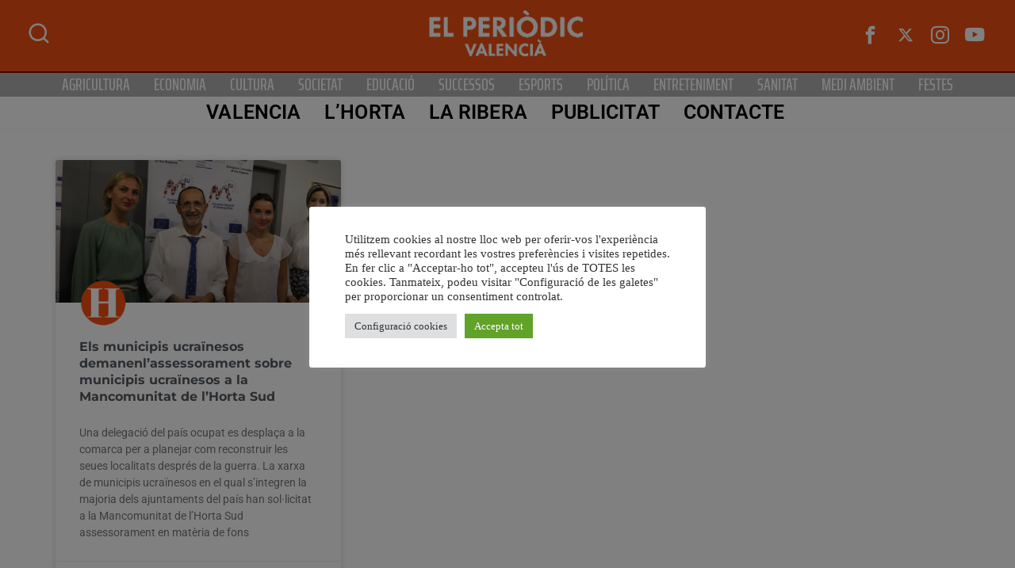

--- FILE ---
content_type: text/html; charset=UTF-8
request_url: https://www.elperiodicvalencia.com/noticies-poblacio/municipis-ucrainesos/
body_size: 27682
content:
<!DOCTYPE html><html lang="ca" class="" data-skin="light" prefix="og: https://ogp.me/ns#"><head><meta charset="UTF-8"><meta name="viewport" content="width=device-width, initial-scale=1.0, viewport-fit=cover" /><style>img:is([sizes="auto" i], [sizes^="auto," i]) { contain-intrinsic-size: 3000px 1500px }</style><meta name="viewport" content="width=device-width, initial-scale=1, maximum-scale=5"><meta name="description" content="El periòdic valencià - Grup Televisió" /><title>Arxius de municipis ucraïnesos - El periòdic valencià</title><meta name="robots" content="index, follow, max-snippet:-1, max-video-preview:-1, max-image-preview:large"/><link rel="canonical" href="https://www.elperiodicvalencia.com/noticies-poblacio/municipis-ucrainesos/" /><meta property="og:locale" content="ca_ES" /><meta property="og:type" content="article" /><meta property="og:title" content="Arxius de municipis ucraïnesos - El periòdic valencià" /><meta property="og:url" content="https://www.elperiodicvalencia.com/noticies-poblacio/municipis-ucrainesos/" /><meta property="og:site_name" content="El Periodic Valencià" /><meta property="article:publisher" content="https://www.facebook.com/grup.televisio" /><meta property="og:image" content="https://www.elperiodicvalencia.com/wp-content/uploads/2022/01/cropped-GRUP-TELE.png" /><meta property="og:image:secure_url" content="https://www.elperiodicvalencia.com/wp-content/uploads/2022/01/cropped-GRUP-TELE.png" /><meta property="og:image:width" content="512" /><meta property="og:image:height" content="512" /><meta property="og:image:type" content="image/png" /><meta name="twitter:card" content="summary_large_image" /><meta name="twitter:title" content="Arxius de municipis ucraïnesos - El periòdic valencià" /><meta name="twitter:site" content="@gruptelevisio" /><meta name="twitter:image" content="https://www.elperiodicvalencia.com/wp-content/uploads/2022/01/cropped-GRUP-TELE.png" /><meta name="twitter:label1" content="Entrades" /><meta name="twitter:data1" content="1" /> <script type="application/ld+json" class="rank-math-schema">{"@context":"https://schema.org","@graph":[{"@type":"Person","@id":"https://www.elperiodicvalencia.com/#person","name":"El Periodic Valenci\u00e0","sameAs":["https://www.facebook.com/grup.televisio","https://twitter.com/gruptelevisio"],"image":{"@type":"ImageObject","@id":"https://www.elperiodicvalencia.com/#logo","url":"https://www.elperiodicvalencia.com/wp-content/uploads/2021/06/periodic-logo-1.png","contentUrl":"https://www.elperiodicvalencia.com/wp-content/uploads/2021/06/periodic-logo-1.png","caption":"El Periodic Valenci\u00e0","inLanguage":"ca","width":"406","height":"125"}},{"@type":"WebSite","@id":"https://www.elperiodicvalencia.com/#website","url":"https://www.elperiodicvalencia.com","name":"El Periodic Valenci\u00e0","alternateName":"Ribera Televisi\u00f3","publisher":{"@id":"https://www.elperiodicvalencia.com/#person"},"inLanguage":"ca"},{"@type":"CollectionPage","@id":"https://www.elperiodicvalencia.com/noticies-poblacio/municipis-ucrainesos/#webpage","url":"https://www.elperiodicvalencia.com/noticies-poblacio/municipis-ucrainesos/","name":"Arxius de municipis ucra\u00efnesos - El peri\u00f2dic valenci\u00e0","isPartOf":{"@id":"https://www.elperiodicvalencia.com/#website"},"inLanguage":"ca"}]}</script> <link rel='dns-prefetch' href='//www.googletagmanager.com' /><link rel='dns-prefetch' href='//fonts.googleapis.com' /><link rel='dns-prefetch' href='//pagead2.googlesyndication.com' /><link rel="alternate" type="application/rss+xml" title="El periòdic valencià &raquo; Canal d&#039;informació" href="https://www.elperiodicvalencia.com/feed/" /><link rel="alternate" type="application/rss+xml" title="El periòdic valencià &raquo; Canal dels comentaris" href="https://www.elperiodicvalencia.com/comments/feed/" /><link rel="alternate" type="application/rss+xml" title="El periòdic valencià &raquo; municipis ucraïnesos Canal de les etiquetes" href="https://www.elperiodicvalencia.com/noticies-poblacio/municipis-ucrainesos/feed/" /> <script defer src="[data-uri]"></script> <link rel='stylesheet' id='qoxag-widget-styles-pro-css' href='https://www.elperiodicvalencia.com/wp-content/cache/autoptimize/1/autoptimize_single_586ee9f22ebb1158d453a1ec4b5be43d.php?ver=2.0.2' type='text/css' media='all' /><style id='wp-emoji-styles-inline-css' type='text/css'>img.wp-smiley, img.emoji {
		display: inline !important;
		border: none !important;
		box-shadow: none !important;
		height: 1em !important;
		width: 1em !important;
		margin: 0 0.07em !important;
		vertical-align: -0.1em !important;
		background: none !important;
		padding: 0 !important;
	}</style><link rel='stylesheet' id='wp-block-library-css' href='https://www.elperiodicvalencia.com/wp-includes/css/dist/block-library/style.min.css?ver=6.8.3' type='text/css' media='all' /><style id='wp-block-library-theme-inline-css' type='text/css'>.wp-block-audio :where(figcaption){color:#555;font-size:13px;text-align:center}.is-dark-theme .wp-block-audio :where(figcaption){color:#ffffffa6}.wp-block-audio{margin:0 0 1em}.wp-block-code{border:1px solid #ccc;border-radius:4px;font-family:Menlo,Consolas,monaco,monospace;padding:.8em 1em}.wp-block-embed :where(figcaption){color:#555;font-size:13px;text-align:center}.is-dark-theme .wp-block-embed :where(figcaption){color:#ffffffa6}.wp-block-embed{margin:0 0 1em}.blocks-gallery-caption{color:#555;font-size:13px;text-align:center}.is-dark-theme .blocks-gallery-caption{color:#ffffffa6}:root :where(.wp-block-image figcaption){color:#555;font-size:13px;text-align:center}.is-dark-theme :root :where(.wp-block-image figcaption){color:#ffffffa6}.wp-block-image{margin:0 0 1em}.wp-block-pullquote{border-bottom:4px solid;border-top:4px solid;color:currentColor;margin-bottom:1.75em}.wp-block-pullquote cite,.wp-block-pullquote footer,.wp-block-pullquote__citation{color:currentColor;font-size:.8125em;font-style:normal;text-transform:uppercase}.wp-block-quote{border-left:.25em solid;margin:0 0 1.75em;padding-left:1em}.wp-block-quote cite,.wp-block-quote footer{color:currentColor;font-size:.8125em;font-style:normal;position:relative}.wp-block-quote:where(.has-text-align-right){border-left:none;border-right:.25em solid;padding-left:0;padding-right:1em}.wp-block-quote:where(.has-text-align-center){border:none;padding-left:0}.wp-block-quote.is-large,.wp-block-quote.is-style-large,.wp-block-quote:where(.is-style-plain){border:none}.wp-block-search .wp-block-search__label{font-weight:700}.wp-block-search__button{border:1px solid #ccc;padding:.375em .625em}:where(.wp-block-group.has-background){padding:1.25em 2.375em}.wp-block-separator.has-css-opacity{opacity:.4}.wp-block-separator{border:none;border-bottom:2px solid;margin-left:auto;margin-right:auto}.wp-block-separator.has-alpha-channel-opacity{opacity:1}.wp-block-separator:not(.is-style-wide):not(.is-style-dots){width:100px}.wp-block-separator.has-background:not(.is-style-dots){border-bottom:none;height:1px}.wp-block-separator.has-background:not(.is-style-wide):not(.is-style-dots){height:2px}.wp-block-table{margin:0 0 1em}.wp-block-table td,.wp-block-table th{word-break:normal}.wp-block-table :where(figcaption){color:#555;font-size:13px;text-align:center}.is-dark-theme .wp-block-table :where(figcaption){color:#ffffffa6}.wp-block-video :where(figcaption){color:#555;font-size:13px;text-align:center}.is-dark-theme .wp-block-video :where(figcaption){color:#ffffffa6}.wp-block-video{margin:0 0 1em}:root :where(.wp-block-template-part.has-background){margin-bottom:0;margin-top:0;padding:1.25em 2.375em}</style><style id='classic-theme-styles-inline-css' type='text/css'>/*! This file is auto-generated */
.wp-block-button__link{color:#fff;background-color:#32373c;border-radius:9999px;box-shadow:none;text-decoration:none;padding:calc(.667em + 2px) calc(1.333em + 2px);font-size:1.125em}.wp-block-file__button{background:#32373c;color:#fff;text-decoration:none}</style><style id='global-styles-inline-css' type='text/css'>:root{--wp--preset--aspect-ratio--square: 1;--wp--preset--aspect-ratio--4-3: 4/3;--wp--preset--aspect-ratio--3-4: 3/4;--wp--preset--aspect-ratio--3-2: 3/2;--wp--preset--aspect-ratio--2-3: 2/3;--wp--preset--aspect-ratio--16-9: 16/9;--wp--preset--aspect-ratio--9-16: 9/16;--wp--preset--color--black: #000000;--wp--preset--color--cyan-bluish-gray: #abb8c3;--wp--preset--color--white: #ffffff;--wp--preset--color--pale-pink: #f78da7;--wp--preset--color--vivid-red: #cf2e2e;--wp--preset--color--luminous-vivid-orange: #ff6900;--wp--preset--color--luminous-vivid-amber: #fcb900;--wp--preset--color--light-green-cyan: #7bdcb5;--wp--preset--color--vivid-green-cyan: #00d084;--wp--preset--color--pale-cyan-blue: #8ed1fc;--wp--preset--color--vivid-cyan-blue: #0693e3;--wp--preset--color--vivid-purple: #9b51e0;--wp--preset--gradient--vivid-cyan-blue-to-vivid-purple: linear-gradient(135deg,rgba(6,147,227,1) 0%,rgb(155,81,224) 100%);--wp--preset--gradient--light-green-cyan-to-vivid-green-cyan: linear-gradient(135deg,rgb(122,220,180) 0%,rgb(0,208,130) 100%);--wp--preset--gradient--luminous-vivid-amber-to-luminous-vivid-orange: linear-gradient(135deg,rgba(252,185,0,1) 0%,rgba(255,105,0,1) 100%);--wp--preset--gradient--luminous-vivid-orange-to-vivid-red: linear-gradient(135deg,rgba(255,105,0,1) 0%,rgb(207,46,46) 100%);--wp--preset--gradient--very-light-gray-to-cyan-bluish-gray: linear-gradient(135deg,rgb(238,238,238) 0%,rgb(169,184,195) 100%);--wp--preset--gradient--cool-to-warm-spectrum: linear-gradient(135deg,rgb(74,234,220) 0%,rgb(151,120,209) 20%,rgb(207,42,186) 40%,rgb(238,44,130) 60%,rgb(251,105,98) 80%,rgb(254,248,76) 100%);--wp--preset--gradient--blush-light-purple: linear-gradient(135deg,rgb(255,206,236) 0%,rgb(152,150,240) 100%);--wp--preset--gradient--blush-bordeaux: linear-gradient(135deg,rgb(254,205,165) 0%,rgb(254,45,45) 50%,rgb(107,0,62) 100%);--wp--preset--gradient--luminous-dusk: linear-gradient(135deg,rgb(255,203,112) 0%,rgb(199,81,192) 50%,rgb(65,88,208) 100%);--wp--preset--gradient--pale-ocean: linear-gradient(135deg,rgb(255,245,203) 0%,rgb(182,227,212) 50%,rgb(51,167,181) 100%);--wp--preset--gradient--electric-grass: linear-gradient(135deg,rgb(202,248,128) 0%,rgb(113,206,126) 100%);--wp--preset--gradient--midnight: linear-gradient(135deg,rgb(2,3,129) 0%,rgb(40,116,252) 100%);--wp--preset--font-size--small: 13px;--wp--preset--font-size--medium: 20px;--wp--preset--font-size--large: 36px;--wp--preset--font-size--x-large: 42px;--wp--preset--spacing--20: 0.44rem;--wp--preset--spacing--30: 0.67rem;--wp--preset--spacing--40: 1rem;--wp--preset--spacing--50: 1.5rem;--wp--preset--spacing--60: 2.25rem;--wp--preset--spacing--70: 3.38rem;--wp--preset--spacing--80: 5.06rem;--wp--preset--shadow--natural: 6px 6px 9px rgba(0, 0, 0, 0.2);--wp--preset--shadow--deep: 12px 12px 50px rgba(0, 0, 0, 0.4);--wp--preset--shadow--sharp: 6px 6px 0px rgba(0, 0, 0, 0.2);--wp--preset--shadow--outlined: 6px 6px 0px -3px rgba(255, 255, 255, 1), 6px 6px rgba(0, 0, 0, 1);--wp--preset--shadow--crisp: 6px 6px 0px rgba(0, 0, 0, 1);}:where(.is-layout-flex){gap: 0.5em;}:where(.is-layout-grid){gap: 0.5em;}body .is-layout-flex{display: flex;}.is-layout-flex{flex-wrap: wrap;align-items: center;}.is-layout-flex > :is(*, div){margin: 0;}body .is-layout-grid{display: grid;}.is-layout-grid > :is(*, div){margin: 0;}:where(.wp-block-columns.is-layout-flex){gap: 2em;}:where(.wp-block-columns.is-layout-grid){gap: 2em;}:where(.wp-block-post-template.is-layout-flex){gap: 1.25em;}:where(.wp-block-post-template.is-layout-grid){gap: 1.25em;}.has-black-color{color: var(--wp--preset--color--black) !important;}.has-cyan-bluish-gray-color{color: var(--wp--preset--color--cyan-bluish-gray) !important;}.has-white-color{color: var(--wp--preset--color--white) !important;}.has-pale-pink-color{color: var(--wp--preset--color--pale-pink) !important;}.has-vivid-red-color{color: var(--wp--preset--color--vivid-red) !important;}.has-luminous-vivid-orange-color{color: var(--wp--preset--color--luminous-vivid-orange) !important;}.has-luminous-vivid-amber-color{color: var(--wp--preset--color--luminous-vivid-amber) !important;}.has-light-green-cyan-color{color: var(--wp--preset--color--light-green-cyan) !important;}.has-vivid-green-cyan-color{color: var(--wp--preset--color--vivid-green-cyan) !important;}.has-pale-cyan-blue-color{color: var(--wp--preset--color--pale-cyan-blue) !important;}.has-vivid-cyan-blue-color{color: var(--wp--preset--color--vivid-cyan-blue) !important;}.has-vivid-purple-color{color: var(--wp--preset--color--vivid-purple) !important;}.has-black-background-color{background-color: var(--wp--preset--color--black) !important;}.has-cyan-bluish-gray-background-color{background-color: var(--wp--preset--color--cyan-bluish-gray) !important;}.has-white-background-color{background-color: var(--wp--preset--color--white) !important;}.has-pale-pink-background-color{background-color: var(--wp--preset--color--pale-pink) !important;}.has-vivid-red-background-color{background-color: var(--wp--preset--color--vivid-red) !important;}.has-luminous-vivid-orange-background-color{background-color: var(--wp--preset--color--luminous-vivid-orange) !important;}.has-luminous-vivid-amber-background-color{background-color: var(--wp--preset--color--luminous-vivid-amber) !important;}.has-light-green-cyan-background-color{background-color: var(--wp--preset--color--light-green-cyan) !important;}.has-vivid-green-cyan-background-color{background-color: var(--wp--preset--color--vivid-green-cyan) !important;}.has-pale-cyan-blue-background-color{background-color: var(--wp--preset--color--pale-cyan-blue) !important;}.has-vivid-cyan-blue-background-color{background-color: var(--wp--preset--color--vivid-cyan-blue) !important;}.has-vivid-purple-background-color{background-color: var(--wp--preset--color--vivid-purple) !important;}.has-black-border-color{border-color: var(--wp--preset--color--black) !important;}.has-cyan-bluish-gray-border-color{border-color: var(--wp--preset--color--cyan-bluish-gray) !important;}.has-white-border-color{border-color: var(--wp--preset--color--white) !important;}.has-pale-pink-border-color{border-color: var(--wp--preset--color--pale-pink) !important;}.has-vivid-red-border-color{border-color: var(--wp--preset--color--vivid-red) !important;}.has-luminous-vivid-orange-border-color{border-color: var(--wp--preset--color--luminous-vivid-orange) !important;}.has-luminous-vivid-amber-border-color{border-color: var(--wp--preset--color--luminous-vivid-amber) !important;}.has-light-green-cyan-border-color{border-color: var(--wp--preset--color--light-green-cyan) !important;}.has-vivid-green-cyan-border-color{border-color: var(--wp--preset--color--vivid-green-cyan) !important;}.has-pale-cyan-blue-border-color{border-color: var(--wp--preset--color--pale-cyan-blue) !important;}.has-vivid-cyan-blue-border-color{border-color: var(--wp--preset--color--vivid-cyan-blue) !important;}.has-vivid-purple-border-color{border-color: var(--wp--preset--color--vivid-purple) !important;}.has-vivid-cyan-blue-to-vivid-purple-gradient-background{background: var(--wp--preset--gradient--vivid-cyan-blue-to-vivid-purple) !important;}.has-light-green-cyan-to-vivid-green-cyan-gradient-background{background: var(--wp--preset--gradient--light-green-cyan-to-vivid-green-cyan) !important;}.has-luminous-vivid-amber-to-luminous-vivid-orange-gradient-background{background: var(--wp--preset--gradient--luminous-vivid-amber-to-luminous-vivid-orange) !important;}.has-luminous-vivid-orange-to-vivid-red-gradient-background{background: var(--wp--preset--gradient--luminous-vivid-orange-to-vivid-red) !important;}.has-very-light-gray-to-cyan-bluish-gray-gradient-background{background: var(--wp--preset--gradient--very-light-gray-to-cyan-bluish-gray) !important;}.has-cool-to-warm-spectrum-gradient-background{background: var(--wp--preset--gradient--cool-to-warm-spectrum) !important;}.has-blush-light-purple-gradient-background{background: var(--wp--preset--gradient--blush-light-purple) !important;}.has-blush-bordeaux-gradient-background{background: var(--wp--preset--gradient--blush-bordeaux) !important;}.has-luminous-dusk-gradient-background{background: var(--wp--preset--gradient--luminous-dusk) !important;}.has-pale-ocean-gradient-background{background: var(--wp--preset--gradient--pale-ocean) !important;}.has-electric-grass-gradient-background{background: var(--wp--preset--gradient--electric-grass) !important;}.has-midnight-gradient-background{background: var(--wp--preset--gradient--midnight) !important;}.has-small-font-size{font-size: var(--wp--preset--font-size--small) !important;}.has-medium-font-size{font-size: var(--wp--preset--font-size--medium) !important;}.has-large-font-size{font-size: var(--wp--preset--font-size--large) !important;}.has-x-large-font-size{font-size: var(--wp--preset--font-size--x-large) !important;}
:where(.wp-block-post-template.is-layout-flex){gap: 1.25em;}:where(.wp-block-post-template.is-layout-grid){gap: 1.25em;}
:where(.wp-block-columns.is-layout-flex){gap: 2em;}:where(.wp-block-columns.is-layout-grid){gap: 2em;}
:root :where(.wp-block-pullquote){font-size: 1.5em;line-height: 1.6;}</style><link rel='stylesheet' id='cookie-law-info-css' href='https://www.elperiodicvalencia.com/wp-content/cache/autoptimize/1/autoptimize_single_20e8490fab0dcf7557a5c8b54494db6f.php?ver=3.2.9' type='text/css' media='all' /><link rel='stylesheet' id='cookie-law-info-gdpr-css' href='https://www.elperiodicvalencia.com/wp-content/cache/autoptimize/1/autoptimize_single_359aca8a88b2331aa34ac505acad9911.php?ver=3.2.9' type='text/css' media='all' /><link rel='stylesheet' id='wpfc-css' href='https://www.elperiodicvalencia.com/wp-content/cache/autoptimize/1/autoptimize_single_0a83bc764623d047250ecd1250e25ada.php?ver=1.7.5' type='text/css' media='all' /><link rel='stylesheet' id='xs-front-style-css' href='https://www.elperiodicvalencia.com/wp-content/cache/autoptimize/1/autoptimize_single_9a597bc6e1a5d6de2c452d9059b860f0.php?ver=3.1.1' type='text/css' media='all' /><link rel='stylesheet' id='xs_login_font_login_css-css' href='https://www.elperiodicvalencia.com/wp-content/cache/autoptimize/1/autoptimize_single_1160eceb0b2ba89c9769dc50d7e4892b.php?ver=3.1.1' type='text/css' media='all' /><link rel='stylesheet' id='dashicons-css' href='https://www.elperiodicvalencia.com/wp-includes/css/dashicons.min.css?ver=6.8.3' type='text/css' media='all' /><link rel='stylesheet' id='elementor-frontend-css' href='https://www.elperiodicvalencia.com/wp-content/plugins/elementor/assets/css/frontend.min.css?ver=3.28.3' type='text/css' media='all' /><link rel='stylesheet' id='widget-posts-css' href='https://www.elperiodicvalencia.com/wp-content/plugins/elementor-pro/assets/css/widget-posts.min.css?ver=3.27.3' type='text/css' media='all' /><link rel='stylesheet' id='elementor-post-286419-css' href='https://www.elperiodicvalencia.com/wp-content/cache/autoptimize/1/autoptimize_single_3d42fb85827863498da1d69de77baac6.php?ver=1746280984' type='text/css' media='all' /><link rel='stylesheet' id='font-awesome-5-all-css' href='https://www.elperiodicvalencia.com/wp-content/plugins/elementor/assets/lib/font-awesome/css/all.min.css?ver=3.28.3' type='text/css' media='all' /><link rel='stylesheet' id='font-awesome-4-shim-css' href='https://www.elperiodicvalencia.com/wp-content/plugins/elementor/assets/lib/font-awesome/css/v4-shims.min.css?ver=3.28.3' type='text/css' media='all' /><link rel='stylesheet' id='elementor-post-209179-css' href='https://www.elperiodicvalencia.com/wp-content/cache/autoptimize/1/autoptimize_single_5c862c9fd36fbbd5de38aafc88d93c2f.php?ver=1746280984' type='text/css' media='all' /><link rel='stylesheet' id='elementor-post-209196-css' href='https://www.elperiodicvalencia.com/wp-content/cache/autoptimize/1/autoptimize_single_0fa33f3123bc65e206fa1ad334f517f2.php?ver=1746280984' type='text/css' media='all' /><link rel='stylesheet' id='elementor-post-209249-css' href='https://www.elperiodicvalencia.com/wp-content/cache/autoptimize/1/autoptimize_single_64d01bb325d1605858e04b239ee4381d.php?ver=1746281028' type='text/css' media='all' /><link rel='stylesheet' id='elementskit-parallax-style-css' href='https://www.elperiodicvalencia.com/wp-content/cache/autoptimize/1/autoptimize_single_b0fda617f6b827b2b209e14c2530f62a.php?ver=1.5.9' type='text/css' media='all' /><style id='akismet-widget-style-inline-css' type='text/css'>.a-stats {
				--akismet-color-mid-green: #357b49;
				--akismet-color-white: #fff;
				--akismet-color-light-grey: #f6f7f7;

				max-width: 350px;
				width: auto;
			}

			.a-stats * {
				all: unset;
				box-sizing: border-box;
			}

			.a-stats strong {
				font-weight: 600;
			}

			.a-stats a.a-stats__link,
			.a-stats a.a-stats__link:visited,
			.a-stats a.a-stats__link:active {
				background: var(--akismet-color-mid-green);
				border: none;
				box-shadow: none;
				border-radius: 8px;
				color: var(--akismet-color-white);
				cursor: pointer;
				display: block;
				font-family: -apple-system, BlinkMacSystemFont, 'Segoe UI', 'Roboto', 'Oxygen-Sans', 'Ubuntu', 'Cantarell', 'Helvetica Neue', sans-serif;
				font-weight: 500;
				padding: 12px;
				text-align: center;
				text-decoration: none;
				transition: all 0.2s ease;
			}

			/* Extra specificity to deal with TwentyTwentyOne focus style */
			.widget .a-stats a.a-stats__link:focus {
				background: var(--akismet-color-mid-green);
				color: var(--akismet-color-white);
				text-decoration: none;
			}

			.a-stats a.a-stats__link:hover {
				filter: brightness(110%);
				box-shadow: 0 4px 12px rgba(0, 0, 0, 0.06), 0 0 2px rgba(0, 0, 0, 0.16);
			}

			.a-stats .count {
				color: var(--akismet-color-white);
				display: block;
				font-size: 1.5em;
				line-height: 1.4;
				padding: 0 13px;
				white-space: nowrap;
			}</style><link rel='stylesheet' id='fonts-css' href='https://fonts.googleapis.com/css2?family=Inter:wght@300;400;500;600;700;800;900&#038;family=Zilla%20Slab:ital,wght@0,300;0,400;0,500;0,600;0,700;1,300;1,400;1,500;1,600;1,700&#038;Roboto:ital,wght@0,100;0,300;0,400;0,500;0,700;0,900;1,100;1,300;1,400;1,500;1,700;1,900&#038;display=swap' type='text/css' media='all' /><link rel='stylesheet' id='qoxag-icon-css' href='https://www.elperiodicvalencia.com/wp-content/cache/autoptimize/1/autoptimize_single_b827510859098d6610e641b003e6a668.php?ver=2.1.0' type='text/css' media='all' /><link rel='stylesheet' id='qoxag-print-css' href='https://www.elperiodicvalencia.com/wp-content/cache/autoptimize/1/autoptimize_single_f75a788e3aec20570465d5892935357b.php?ver=2.1.0' type='text/css' media='all' /><link rel='stylesheet' id='qoxag-style-css' href='https://www.elperiodicvalencia.com/wp-content/cache/autoptimize/1/autoptimize_single_a10d61fb9026520402f549c90c4ac915.php?ver=2.1.0' type='text/css' media='all' /><link rel='stylesheet' id='ekit-widget-styles-css' href='https://www.elperiodicvalencia.com/wp-content/cache/autoptimize/1/autoptimize_single_75433f1846ca9ae5f94be8f125b99288.php?ver=3.4.8' type='text/css' media='all' /><link rel='stylesheet' id='ekit-responsive-css' href='https://www.elperiodicvalencia.com/wp-content/cache/autoptimize/1/autoptimize_single_809300f4834e61fc52e8fdc2d25fb9e9.php?ver=3.4.8' type='text/css' media='all' /><link rel='stylesheet' id='qoxag-essential-widget-styles-css' href='https://www.elperiodicvalencia.com/wp-content/cache/autoptimize/1/autoptimize_single_8c330683fb0bcb27be46a7f4e7a95ef3.php?ver=1.0' type='text/css' media='all' /><link rel='stylesheet' id='elementor-gf-local-roboto-css' href='https://www.elperiodicvalencia.com/wp-content/cache/autoptimize/1/autoptimize_single_8a9e11b440dd6ebd0b81aea813503f8f.php?ver=1743682077' type='text/css' media='all' /><link rel='stylesheet' id='elementor-gf-local-khand-css' href='https://www.elperiodicvalencia.com/wp-content/cache/autoptimize/1/autoptimize_single_91f7c9a4479bc4d35afd2e3db06547ef.php?ver=1743682078' type='text/css' media='all' /><link rel='stylesheet' id='elementor-gf-local-montserrat-css' href='https://www.elperiodicvalencia.com/wp-content/cache/autoptimize/1/autoptimize_single_1eb1f890bf7fc660b8c541467dec3a5c.php?ver=1743682089' type='text/css' media='all' /><link rel='stylesheet' id='elementor-gf-local-sourceserifpro-css' href='https://www.elperiodicvalencia.com/wp-content/cache/autoptimize/1/autoptimize_single_fde7e79fd81c4f3a22e3c3357301126c.php?ver=1743682095' type='text/css' media='all' /><link rel='stylesheet' id='elementor-gf-local-encodesansexpanded-css' href='https://www.elperiodicvalencia.com/wp-content/cache/autoptimize/1/autoptimize_single_3d95bc0f11f915517ead7906f88646da.php?ver=1743682096' type='text/css' media='all' /><link rel='stylesheet' id='elementor-gf-local-kenia-css' href='https://www.elperiodicvalencia.com/wp-content/cache/autoptimize/1/autoptimize_single_3f2a4d75d0ca167b8225402e7c306261.php?ver=1743682097' type='text/css' media='all' /><link rel='stylesheet' id='elementor-gf-local-sairaextracondensed-css' href='https://www.elperiodicvalencia.com/wp-content/cache/autoptimize/1/autoptimize_single_b535281928dbf0ed20968ee33f1db507.php?ver=1743682098' type='text/css' media='all' /> <script type="text/javascript" src="https://www.elperiodicvalencia.com/wp-includes/js/jquery/jquery.min.js?ver=3.7.1" id="jquery-core-js"></script> <script defer type="text/javascript" src="https://www.elperiodicvalencia.com/wp-includes/js/jquery/jquery-migrate.min.js?ver=3.4.1" id="jquery-migrate-js"></script> <script defer id="cookie-law-info-js-extra" src="[data-uri]"></script> <script defer type="text/javascript" src="https://www.elperiodicvalencia.com/wp-content/cache/autoptimize/1/autoptimize_single_c5592a6fda4d0b779f56db2d5ddac010.php?ver=3.2.9" id="cookie-law-info-js"></script> <script defer type="text/javascript" src="https://www.elperiodicvalencia.com/wp-content/cache/autoptimize/1/autoptimize_single_7450715df4b51ebc5028d6cb52177ec2.php?ver=1.7.5" id="wpfc-js"></script> <script defer id="xs_front_main_js-js-extra" src="[data-uri]"></script> <script defer type="text/javascript" src="https://www.elperiodicvalencia.com/wp-content/cache/autoptimize/1/autoptimize_single_5ca9732994b5a38d920403bc234e7d94.php?ver=3.1.1" id="xs_front_main_js-js"></script> <script defer id="xs_social_custom-js-extra" src="[data-uri]"></script> <script defer type="text/javascript" src="https://www.elperiodicvalencia.com/wp-content/cache/autoptimize/1/autoptimize_single_3e5fbbf4692d2871df9c993e386d8148.php?ver=6.8.3" id="xs_social_custom-js"></script> <script defer type="text/javascript" src="https://www.elperiodicvalencia.com/wp-content/cache/autoptimize/1/autoptimize_single_ab1f7f23e16bf19791a74463e2e31a52.php?ver=2.3.6" id="wur_review_content_script-js"></script> <script defer type="text/javascript" src="https://www.elperiodicvalencia.com/wp-content/plugins/elementor/assets/lib/font-awesome/js/v4-shims.min.js?ver=3.28.3" id="font-awesome-4-shim-js"></script> <script defer type="text/javascript" src="https://www.elperiodicvalencia.com/wp-content/cache/autoptimize/1/autoptimize_single_ed865d0e80d6a92dcfe5d70afc87a9de.php?ver=1.5.9" id="jarallax-js"></script> 
 <script defer type="text/javascript" src="https://www.googletagmanager.com/gtag/js?id=GT-M69HR3VZ" id="google_gtagjs-js"></script> <script defer id="google_gtagjs-js-after" src="[data-uri]"></script> <link rel="https://api.w.org/" href="https://www.elperiodicvalencia.com/wp-json/" /><link rel="alternate" title="JSON" type="application/json" href="https://www.elperiodicvalencia.com/wp-json/wp/v2/tags/4170" /><link rel="EditURI" type="application/rsd+xml" title="RSD" href="https://www.elperiodicvalencia.com/xmlrpc.php?rsd" /><meta name="generator" content="WordPress 6.8.3" /><meta name="generator" content="Site Kit by Google 1.171.0" /><meta name="google-adsense-platform-account" content="ca-host-pub-2644536267352236"><meta name="google-adsense-platform-domain" content="sitekit.withgoogle.com"><meta name="generator" content="Elementor 3.28.3; features: e_font_icon_svg, additional_custom_breakpoints, e_local_google_fonts; settings: css_print_method-external, google_font-enabled, font_display-auto"> <script defer src="[data-uri]"></script> <style>.e-con.e-parent:nth-of-type(n+4):not(.e-lazyloaded):not(.e-no-lazyload),
				.e-con.e-parent:nth-of-type(n+4):not(.e-lazyloaded):not(.e-no-lazyload) * {
					background-image: none !important;
				}
				@media screen and (max-height: 1024px) {
					.e-con.e-parent:nth-of-type(n+3):not(.e-lazyloaded):not(.e-no-lazyload),
					.e-con.e-parent:nth-of-type(n+3):not(.e-lazyloaded):not(.e-no-lazyload) * {
						background-image: none !important;
					}
				}
				@media screen and (max-height: 640px) {
					.e-con.e-parent:nth-of-type(n+2):not(.e-lazyloaded):not(.e-no-lazyload),
					.e-con.e-parent:nth-of-type(n+2):not(.e-lazyloaded):not(.e-no-lazyload) * {
						background-image: none !important;
					}
				}</style> <script type="text/javascript" async="async" src="https://pagead2.googlesyndication.com/pagead/js/adsbygoogle.js?client=ca-pub-1149756799736909&amp;host=ca-host-pub-2644536267352236" crossorigin="anonymous"></script> <link rel="icon" href="https://www.elperiodicvalencia.com/wp-content/uploads/2025/04/cropped-channels4_profile-1-32x32.jpg" sizes="32x32" /><link rel="icon" href="https://www.elperiodicvalencia.com/wp-content/uploads/2025/04/cropped-channels4_profile-1-192x192.jpg" sizes="192x192" /><link rel="apple-touch-icon" href="https://www.elperiodicvalencia.com/wp-content/uploads/2025/04/cropped-channels4_profile-1-180x180.jpg" /><meta name="msapplication-TileImage" content="https://www.elperiodicvalencia.com/wp-content/uploads/2025/04/cropped-channels4_profile-1-270x270.jpg" /></head><body class="archive tag tag-municipis-ucrainesos tag-4170 wp-theme-qoxag sidebar-active elementor-page-209249 elementor-default elementor-template-full-width elementor-kit-286419"><div data-elementor-type="header" data-elementor-id="209179" class="elementor elementor-209179 elementor-location-header" data-elementor-post-type="elementor_library"><section class="elementor-section elementor-top-section elementor-element elementor-element-600eaec elementor-section-height-min-height elementor-section-boxed elementor-section-height-default elementor-section-items-middle" data-id="600eaec" data-element_type="section" data-settings="{&quot;background_background&quot;:&quot;classic&quot;}"><div class="elementor-container elementor-column-gap-default"><div class="elementor-column elementor-col-33 elementor-top-column elementor-element elementor-element-400cbee" data-id="400cbee" data-element_type="column"><div class="elementor-widget-wrap elementor-element-populated"><div class="elementor-element elementor-element-184f1f4d elementor-widget elementor-widget-elementskit-header-search" data-id="184f1f4d" data-element_type="widget" data-settings="{&quot;ekit_we_effect_on&quot;:&quot;none&quot;}" data-widget_type="elementskit-header-search.default"><div class="elementor-widget-container"><div class="ekit-wid-con" > <a href="#ekit_modal-popup-184f1f4d" class="ekit_navsearch-button ekit-modal-popup" aria-label="navsearch-button"> <i aria-hidden="true" class="xts-icon xts-search"></i> </a><div class="zoom-anim-dialog mfp-hide ekit_modal-searchPanel" id="ekit_modal-popup-184f1f4d"><div class="ekit-search-panel"><form role="search" method="get" class="ekit-search-group" action="https://www.elperiodicvalencia.com/"> <input type="search" class="ekit_search-field" aria-label="search-form" placeholder="Cerca..." value="" name="s"> <button type="submit" class="ekit_search-button" aria-label="search-button"> <i aria-hidden="true" class="xts-icon xts-search"></i> </button></form></div></div></div></div></div></div></div><div class="elementor-column elementor-col-33 elementor-top-column elementor-element elementor-element-b66f3d2" data-id="b66f3d2" data-element_type="column"><div class="elementor-widget-wrap elementor-element-populated"><div class="elementor-element elementor-element-68705b58 elementor-widget__width-inherit elementor-widget elementor-widget-site-logo" data-id="68705b58" data-element_type="widget" data-settings="{&quot;ekit_we_effect_on&quot;:&quot;none&quot;}" data-widget_type="site-logo.default"><div class="elementor-widget-container"><div class="qoxag-widget-logo logo"> <a href="https://www.elperiodicvalencia.com/"> <img width="286" height="115" class="dark" src="https://www.elperiodicvalencia.com/wp-content/uploads/2022/01/periodic-logo-1-cp.png" alt="El periòdic valencià"> <img width="286" height="115" class="light" src="https://www.elperiodicvalencia.com/wp-content/uploads/2021/06/periodic-logo-1.png" alt="El periòdic valencià"> </a></div></div></div></div></div><div class="elementor-column elementor-col-33 elementor-top-column elementor-element elementor-element-47da576" data-id="47da576" data-element_type="column"><div class="elementor-widget-wrap elementor-element-populated"><div class="elementor-element elementor-element-36f451d elementor-hidden-tablet elementor-hidden-mobile elementor-widget elementor-widget-elementskit-social-media" data-id="36f451d" data-element_type="widget" data-settings="{&quot;ekit_we_effect_on&quot;:&quot;none&quot;}" data-widget_type="elementskit-social-media.default"><div class="elementor-widget-container"><div class="ekit-wid-con" ><ul class="ekit_social_media"><li class="elementor-repeater-item-2da829b"> <a
 href="https://facebook.com/grup.televisio" target="_blank" aria-label="Facebook" class="facebook" > <i aria-hidden="true" class="xts-icon xts-facebook"></i> </a></li><li class="elementor-repeater-item-c8a28f4"> <a
 href="https://twitter.com/gruptelevisio" rel="nofollow" aria-label="Twitter" class="twitter" > <svg aria-hidden="true" class="e-font-icon-svg e-fab-x-twitter" viewBox="0 0 512 512" xmlns="http://www.w3.org/2000/svg"><path d="M389.2 48h70.6L305.6 224.2 487 464H345L233.7 318.6 106.5 464H35.8L200.7 275.5 26.8 48H172.4L272.9 180.9 389.2 48zM364.4 421.8h39.1L151.1 88h-42L364.4 421.8z"></path></svg> </a></li><li class="elementor-repeater-item-7b61a08"> <a
 href="https://www.instagram.com/gruptelevisio_/" rel="nofollow" aria-label="instagram" class="instagram" > <i aria-hidden="true" class="xts-icon xts-instagram"></i> </a></li><li class="elementor-repeater-item-4c3057c"> <a
 href="https://www.youtube.com/user/videosriberatv" rel="nofollow" aria-label="Youtube" class="youtube" > <i aria-hidden="true" class="xts-icon xts-youtube"></i> </a></li></ul></div></div></div></div></div></div></section><section class="elementor-section elementor-top-section elementor-element elementor-element-1f166cc4 elementor-section-full_width elementor-section-height-min-height elementor-section-height-default elementor-section-items-middle" data-id="1f166cc4" data-element_type="section" data-settings="{&quot;background_background&quot;:&quot;classic&quot;}"><div class="elementor-container elementor-column-gap-no"><div class="elementor-column elementor-col-100 elementor-top-column elementor-element elementor-element-13470acb" data-id="13470acb" data-element_type="column"><div class="elementor-widget-wrap elementor-element-populated"><div class="elementor-element elementor-element-7d5bdf5 elementor-widget elementor-widget-ekit-nav-menu" data-id="7d5bdf5" data-element_type="widget" data-settings="{&quot;ekit_we_effect_on&quot;:&quot;none&quot;}" data-widget_type="ekit-nav-menu.default"><div class="elementor-widget-container"><nav class="ekit-wid-con ekit_menu_responsive_tablet" 
 data-hamburger-icon="" 
 data-hamburger-icon-type="icon" 
 data-responsive-breakpoint="1024"> <button class="elementskit-menu-hamburger elementskit-menu-toggler"  type="button" aria-label="hamburger-icon"> <span class="elementskit-menu-hamburger-icon"></span><span class="elementskit-menu-hamburger-icon"></span><span class="elementskit-menu-hamburger-icon"></span> </button><div id="ekit-megamenu-secundari" class="elementskit-menu-container elementskit-menu-offcanvas-elements elementskit-navbar-nav-default ekit-nav-menu-one-page-yes ekit-nav-dropdown-hover"><ul id="menu-secundari" class="elementskit-navbar-nav elementskit-menu-po-center submenu-click-on-icon"><li id="menu-item-287625" class="menu-item menu-item-type-taxonomy menu-item-object-category menu-item-287625 nav-item elementskit-mobile-builder-content" data-vertical-menu=750px><a href="https://www.elperiodicvalencia.com/noticies/seccio/agricultura/" class="ekit-menu-nav-link">Agricultura</a></li><li id="menu-item-287626" class="menu-item menu-item-type-taxonomy menu-item-object-category menu-item-287626 nav-item elementskit-mobile-builder-content" data-vertical-menu=750px><a href="https://www.elperiodicvalencia.com/noticies/seccio/economia/" class="ekit-menu-nav-link">Economia</a></li><li id="menu-item-287627" class="menu-item menu-item-type-taxonomy menu-item-object-category menu-item-287627 nav-item elementskit-mobile-builder-content" data-vertical-menu=750px><a href="https://www.elperiodicvalencia.com/noticies/seccio/cultura/" class="ekit-menu-nav-link">Cultura</a></li><li id="menu-item-287628" class="menu-item menu-item-type-taxonomy menu-item-object-category menu-item-287628 nav-item elementskit-mobile-builder-content" data-vertical-menu=750px><a href="https://www.elperiodicvalencia.com/noticies/seccio/societat/" class="ekit-menu-nav-link">Societat</a></li><li id="menu-item-287629" class="menu-item menu-item-type-taxonomy menu-item-object-category menu-item-287629 nav-item elementskit-mobile-builder-content" data-vertical-menu=750px><a href="https://www.elperiodicvalencia.com/noticies/seccio/educacio/" class="ekit-menu-nav-link">Educació</a></li><li id="menu-item-287630" class="menu-item menu-item-type-taxonomy menu-item-object-category menu-item-287630 nav-item elementskit-mobile-builder-content" data-vertical-menu=750px><a href="https://www.elperiodicvalencia.com/noticies/successos-2/" class="ekit-menu-nav-link">Successos</a></li><li id="menu-item-287631" class="menu-item menu-item-type-taxonomy menu-item-object-category menu-item-287631 nav-item elementskit-mobile-builder-content" data-vertical-menu=750px><a href="https://www.elperiodicvalencia.com/noticies/seccio/esport/" class="ekit-menu-nav-link">Esports</a></li><li id="menu-item-287632" class="menu-item menu-item-type-taxonomy menu-item-object-category menu-item-287632 nav-item elementskit-mobile-builder-content" data-vertical-menu=750px><a href="https://www.elperiodicvalencia.com/noticies/seccio/politica/" class="ekit-menu-nav-link">Política</a></li><li id="menu-item-287633" class="menu-item menu-item-type-taxonomy menu-item-object-category menu-item-287633 nav-item elementskit-mobile-builder-content" data-vertical-menu=750px><a href="https://www.elperiodicvalencia.com/noticies/seccio/entreteniment/" class="ekit-menu-nav-link">Entreteniment</a></li><li id="menu-item-287634" class="menu-item menu-item-type-taxonomy menu-item-object-category menu-item-287634 nav-item elementskit-mobile-builder-content" data-vertical-menu=750px><a href="https://www.elperiodicvalencia.com/noticies/seccio/sanitat/" class="ekit-menu-nav-link">Sanitat</a></li><li id="menu-item-287635" class="menu-item menu-item-type-taxonomy menu-item-object-category menu-item-287635 nav-item elementskit-mobile-builder-content" data-vertical-menu=750px><a href="https://www.elperiodicvalencia.com/noticies/seccio/medi-ambient/" class="ekit-menu-nav-link">Medi Ambient</a></li><li id="menu-item-287636" class="menu-item menu-item-type-taxonomy menu-item-object-category menu-item-287636 nav-item elementskit-mobile-builder-content" data-vertical-menu=750px><a href="https://www.elperiodicvalencia.com/noticies/seccio/festes/" class="ekit-menu-nav-link">Festes</a></li></ul><div class="elementskit-nav-identity-panel"><a class="elementskit-nav-logo" href="https://www.elperiodicvalencia.com" target="" rel=""><img src="https://www.elperiodicvalencia.com/wp-content/uploads/2021/06/periodic-logo-1.png" title="periodic-logo (1)" alt="Periodic valencia logo" decoding="async" /></a><button class="elementskit-menu-close elementskit-menu-toggler" type="button">X</button></div></div><div class="elementskit-menu-overlay elementskit-menu-offcanvas-elements elementskit-menu-toggler ekit-nav-menu--overlay"></div></nav></div></div></div></div></div></section><section class="elementor-section elementor-top-section elementor-element elementor-element-7e113a68 elementor-section-full_width ekit-sticky--top elementor-section-height-default elementor-section-height-default" data-id="7e113a68" data-element_type="section" data-settings="{&quot;background_background&quot;:&quot;classic&quot;,&quot;ekit_sticky&quot;:&quot;top&quot;,&quot;ekit_sticky_offset&quot;:{&quot;unit&quot;:&quot;px&quot;,&quot;size&quot;:0,&quot;sizes&quot;:[]},&quot;ekit_sticky_on&quot;:&quot;desktop_tablet_mobile&quot;,&quot;ekit_sticky_effect_offset&quot;:{&quot;unit&quot;:&quot;px&quot;,&quot;size&quot;:0,&quot;sizes&quot;:[]}}"><div class="elementor-container elementor-column-gap-default"><div class="elementor-column elementor-col-100 elementor-top-column elementor-element elementor-element-4542070c" data-id="4542070c" data-element_type="column" data-settings="{&quot;background_background&quot;:&quot;classic&quot;}"><div class="elementor-widget-wrap elementor-element-populated"><div class="elementor-element elementor-element-552209e elementor-widget-tablet__width-auto elementor-widget elementor-widget-ekit-nav-menu" data-id="552209e" data-element_type="widget" data-settings="{&quot;ekit_we_effect_on&quot;:&quot;none&quot;}" data-widget_type="ekit-nav-menu.default"><div class="elementor-widget-container"><nav class="ekit-wid-con ekit_menu_responsive_tablet" 
 data-hamburger-icon="" 
 data-hamburger-icon-type="icon" 
 data-responsive-breakpoint="1024"> <button class="elementskit-menu-hamburger elementskit-menu-toggler"  type="button" aria-label="hamburger-icon"> <span class="elementskit-menu-hamburger-icon"></span><span class="elementskit-menu-hamburger-icon"></span><span class="elementskit-menu-hamburger-icon"></span> </button><div id="ekit-megamenu-primari-new" class="elementskit-menu-container elementskit-menu-offcanvas-elements elementskit-navbar-nav-default ekit-nav-menu-one-page-no ekit-nav-dropdown-hover"><ul id="menu-primari-new" class="elementskit-navbar-nav elementskit-menu-po-center submenu-click-on-icon"><li id="menu-item-95168" class="menu-item menu-item-type-taxonomy menu-item-object-category menu-item-95168 nav-item elementskit-mobile-builder-content" data-vertical-menu=750px><a href="https://www.elperiodicvalencia.com/noticies/zona/valencia/" class="ekit-menu-nav-link">Valencia</a></li><li id="menu-item-95169" class="menu-item menu-item-type-taxonomy menu-item-object-category menu-item-has-children menu-item-95169 nav-item elementskit-dropdown-has relative_position elementskit-dropdown-menu-default_width elementskit-mobile-builder-content" data-vertical-menu=750px><a href="https://www.elperiodicvalencia.com/noticies/zona/lhorta/" class="ekit-menu-nav-link ekit-menu-dropdown-toggle">L&#8217;Horta<i aria-hidden="true" class="icon icon-none elementskit-submenu-indicator"></i></a><button class="sub-menu-toggle" aria-expanded="false"><span class="xts-icon xts-chevron-down"></span><span class="screen-reader-text">Open menu</span></button><ul class="elementskit-dropdown elementskit-submenu-panel"><li id="menu-item-95241" class="menu-item menu-item-type-custom menu-item-object-custom menu-item-has-children menu-item-95241 nav-item elementskit-dropdown-has relative_position elementskit-dropdown-menu-default_width elementskit-mobile-builder-content" data-vertical-menu=750px><a href="#" class=" dropdown-item">L&#8217;Horta Nord<i aria-hidden="true" class="icon icon-none elementskit-submenu-indicator"></i></a><button class="sub-menu-toggle" aria-expanded="false"><span class="xts-icon xts-chevron-down"></span><span class="screen-reader-text">Open menu</span></button><ul class="elementskit-dropdown elementskit-submenu-panel"><li id="menu-item-95265" class="menu-item menu-item-type-custom menu-item-object-custom menu-item-95265 nav-item elementskit-mobile-builder-content" data-vertical-menu=750px><a href="http://www.riberatelevisio.com/noticies-poblacio/albalat-dels-sorells/" class=" dropdown-item">Albalat dels Sorells</a><li id="menu-item-95266" class="menu-item menu-item-type-custom menu-item-object-custom menu-item-95266 nav-item elementskit-mobile-builder-content" data-vertical-menu=750px><a href="http://www.riberatelevisio.com/noticies-poblacio/alboraia/" class=" dropdown-item">Alboraia</a><li id="menu-item-95267" class="menu-item menu-item-type-custom menu-item-object-custom menu-item-95267 nav-item elementskit-mobile-builder-content" data-vertical-menu=750px><a href="http://www.riberatelevisio.com/noticies-poblacio/albuixech/" class=" dropdown-item">Albuixech</a><li id="menu-item-95268" class="menu-item menu-item-type-custom menu-item-object-custom menu-item-95268 nav-item elementskit-mobile-builder-content" data-vertical-menu=750px><a href="http://www.riberatelevisio.com/noticies-poblacio/alfara-del-patriarca/" class=" dropdown-item">Alfara del Patriarca</a><li id="menu-item-95269" class="menu-item menu-item-type-custom menu-item-object-custom menu-item-95269 nav-item elementskit-mobile-builder-content" data-vertical-menu=750px><a href="http://www.riberatelevisio.com/noticies-poblacio/almassera/" class=" dropdown-item">Almàssera</a><li id="menu-item-95270" class="menu-item menu-item-type-custom menu-item-object-custom menu-item-95270 nav-item elementskit-mobile-builder-content" data-vertical-menu=750px><a href="http://www.riberatelevisio.com/noticies-poblacio/bonrepos-i-mirambell/" class=" dropdown-item">Bonrepòs i Mirambell</a><li id="menu-item-95271" class="menu-item menu-item-type-custom menu-item-object-custom menu-item-95271 nav-item elementskit-mobile-builder-content" data-vertical-menu=750px><a href="http://www.riberatelevisio.com/noticies-poblacio/burjassot/" class=" dropdown-item">Burjassot</a><li id="menu-item-95272" class="menu-item menu-item-type-custom menu-item-object-custom menu-item-95272 nav-item elementskit-mobile-builder-content" data-vertical-menu=750px><a href="http://www.riberatelevisio.com/noticies-poblacio/emperador/" class=" dropdown-item">Emperador</a><li id="menu-item-95273" class="menu-item menu-item-type-custom menu-item-object-custom menu-item-95273 nav-item elementskit-mobile-builder-content" data-vertical-menu=750px><a href="http://www.riberatelevisio.com/noticies-poblacio/foios/" class=" dropdown-item">Foios</a><li id="menu-item-95274" class="menu-item menu-item-type-custom menu-item-object-custom menu-item-95274 nav-item elementskit-mobile-builder-content" data-vertical-menu=750px><a href="http://www.riberatelevisio.com/noticies-poblacio/godella/" class=" dropdown-item">Godella</a><li id="menu-item-95275" class="menu-item menu-item-type-custom menu-item-object-custom menu-item-95275 nav-item elementskit-mobile-builder-content" data-vertical-menu=750px><a href="http://www.riberatelevisio.com/noticies-poblacio/massalfassar/" class=" dropdown-item">Massalfassar</a><li id="menu-item-95276" class="menu-item menu-item-type-custom menu-item-object-custom menu-item-95276 nav-item elementskit-mobile-builder-content" data-vertical-menu=750px><a href="http://www.riberatelevisio.com/noticies-poblacio/massamagrell/" class=" dropdown-item">Massamagrell</a><li id="menu-item-95277" class="menu-item menu-item-type-custom menu-item-object-custom menu-item-95277 nav-item elementskit-mobile-builder-content" data-vertical-menu=750px><a href="http://www.riberatelevisio.com/noticies-poblacio/meliana/" class=" dropdown-item">Meliana</a><li id="menu-item-95278" class="menu-item menu-item-type-custom menu-item-object-custom menu-item-95278 nav-item elementskit-mobile-builder-content" data-vertical-menu=750px><a href="http://www.riberatelevisio.com/noticies-poblacio/montcada/" class=" dropdown-item">Montcada</a><li id="menu-item-95279" class="menu-item menu-item-type-custom menu-item-object-custom menu-item-95279 nav-item elementskit-mobile-builder-content" data-vertical-menu=750px><a href="http://www.riberatelevisio.com/noticies-poblacio/museros/" class=" dropdown-item">Museros</a><li id="menu-item-95280" class="menu-item menu-item-type-custom menu-item-object-custom menu-item-95280 nav-item elementskit-mobile-builder-content" data-vertical-menu=750px><a href="http://www.riberatelevisio.com/noticies-poblacio/la-pobla-de-farnals/" class=" dropdown-item">La Pobla de Farnals</a><li id="menu-item-95260" class="menu-item menu-item-type-custom menu-item-object-custom menu-item-95260 nav-item elementskit-mobile-builder-content" data-vertical-menu=750px><a href="http://www.riberatelevisio.com/noticies-poblacio/paterna/" class=" dropdown-item">Paterna</a><li id="menu-item-95281" class="menu-item menu-item-type-custom menu-item-object-custom menu-item-95281 nav-item elementskit-mobile-builder-content" data-vertical-menu=750px><a href="http://www.riberatelevisio.com/noticies-poblacio/pucol/" class=" dropdown-item">Puçol</a><li id="menu-item-95282" class="menu-item menu-item-type-custom menu-item-object-custom menu-item-95282 nav-item elementskit-mobile-builder-content" data-vertical-menu=750px><a href="http://www.riberatelevisio.com/noticies-poblacio/el-puig/" class=" dropdown-item">El Puig</a><li id="menu-item-95283" class="menu-item menu-item-type-custom menu-item-object-custom menu-item-95283 nav-item elementskit-mobile-builder-content" data-vertical-menu=750px><a href="http://www.riberatelevisio.com/noticies-poblacio/rafelbunyol/" class=" dropdown-item">Rafelbunyol</a><li id="menu-item-95284" class="menu-item menu-item-type-custom menu-item-object-custom menu-item-95284 nav-item elementskit-mobile-builder-content" data-vertical-menu=750px><a href="http://www.riberatelevisio.com/noticies-poblacio/rocafort/" class=" dropdown-item">Rocafort</a><li id="menu-item-95285" class="menu-item menu-item-type-custom menu-item-object-custom menu-item-95285 nav-item elementskit-mobile-builder-content" data-vertical-menu=750px><a href="http://www.riberatelevisio.com/noticies-poblacio/tavernes-blanques/" class=" dropdown-item">Tavernes Blanques</a><li id="menu-item-95286" class="menu-item menu-item-type-custom menu-item-object-custom menu-item-95286 nav-item elementskit-mobile-builder-content" data-vertical-menu=750px><a href="http://www.riberatelevisio.com/noticies-poblacio/vinalesa/" class=" dropdown-item">Vinalesa</a></ul><li id="menu-item-95242" class="menu-item menu-item-type-custom menu-item-object-custom menu-item-has-children menu-item-95242 nav-item elementskit-dropdown-has relative_position elementskit-dropdown-menu-default_width elementskit-mobile-builder-content" data-vertical-menu=750px><a href="#" class=" dropdown-item">L&#8217;Horta Sud<i aria-hidden="true" class="icon icon-none elementskit-submenu-indicator"></i></a><button class="sub-menu-toggle" aria-expanded="false"><span class="xts-icon xts-chevron-down"></span><span class="screen-reader-text">Open menu</span></button><ul class="elementskit-dropdown elementskit-submenu-panel"><li id="menu-item-95244" class="menu-item menu-item-type-custom menu-item-object-custom menu-item-95244 nav-item elementskit-mobile-builder-content" data-vertical-menu=750px><a href="http://www.riberatelevisio.com/noticies-poblacio/albal/" class=" dropdown-item">Albal</a><li id="menu-item-95245" class="menu-item menu-item-type-custom menu-item-object-custom menu-item-95245 nav-item elementskit-mobile-builder-content" data-vertical-menu=750px><a href="http://www.riberatelevisio.com/noticies-poblacio/alcasser/" class=" dropdown-item">Alcàsser</a><li id="menu-item-95257" class="menu-item menu-item-type-custom menu-item-object-custom menu-item-95257 nav-item elementskit-mobile-builder-content" data-vertical-menu=750px><a href="http://www.riberatelevisio.com/noticies-poblacio/aldaia/" class=" dropdown-item">Aldaia</a><li id="menu-item-95246" class="menu-item menu-item-type-custom menu-item-object-custom menu-item-95246 nav-item elementskit-mobile-builder-content" data-vertical-menu=750px><a href="http://www.riberatelevisio.com/noticies-poblacio/alfafar/" class=" dropdown-item">Alfafar</a><li id="menu-item-95256" class="menu-item menu-item-type-custom menu-item-object-custom menu-item-95256 nav-item elementskit-mobile-builder-content" data-vertical-menu=750px><a href="http://www.riberatelevisio.com/noticies-poblacio/alaquas/" class=" dropdown-item">Alaquàs</a><li id="menu-item-95247" class="menu-item menu-item-type-custom menu-item-object-custom menu-item-95247 nav-item elementskit-mobile-builder-content" data-vertical-menu=750px><a href="http://www.riberatelevisio.com/noticies-poblacio/benetusser/" class=" dropdown-item">Benetússer</a><li id="menu-item-95248" class="menu-item menu-item-type-custom menu-item-object-custom menu-item-95248 nav-item elementskit-mobile-builder-content" data-vertical-menu=750px><a href="http://www.riberatelevisio.com/noticies-poblacio/beniparrell/" class=" dropdown-item">Beniparrell</a><li id="menu-item-95249" class="menu-item menu-item-type-custom menu-item-object-custom menu-item-95249 nav-item elementskit-mobile-builder-content" data-vertical-menu=750px><a href="http://www.riberatelevisio.com/noticies-poblacio/catarroja/" class=" dropdown-item">Catarroja</a><li id="menu-item-95250" class="menu-item menu-item-type-custom menu-item-object-custom menu-item-95250 nav-item elementskit-mobile-builder-content" data-vertical-menu=750px><a href="http://www.riberatelevisio.com/noticies-poblacio/llocnou-de-la-corona/" class=" dropdown-item">Llocnou de la Corona</a><li id="menu-item-95258" class="menu-item menu-item-type-custom menu-item-object-custom menu-item-95258 nav-item elementskit-mobile-builder-content" data-vertical-menu=750px><a href="http://www.riberatelevisio.com/noticies-poblacio/manises/" class=" dropdown-item">Manises</a><li id="menu-item-95251" class="menu-item menu-item-type-custom menu-item-object-custom menu-item-95251 nav-item elementskit-mobile-builder-content" data-vertical-menu=750px><a href="http://www.riberatelevisio.com/noticies-poblacio/massanassa/" class=" dropdown-item">Massanassa</a><li id="menu-item-95259" class="menu-item menu-item-type-custom menu-item-object-custom menu-item-95259 nav-item elementskit-mobile-builder-content" data-vertical-menu=750px><a href="http://www.riberatelevisio.com/noticies-poblacio/mislata/" class=" dropdown-item">Mislata</a><li id="menu-item-95252" class="menu-item menu-item-type-custom menu-item-object-custom menu-item-95252 nav-item elementskit-mobile-builder-content" data-vertical-menu=750px><a href="http://www.riberatelevisio.com/noticies-poblacio/paiporta/" class=" dropdown-item">Paiporta</a><li id="menu-item-95261" class="menu-item menu-item-type-custom menu-item-object-custom menu-item-95261 nav-item elementskit-mobile-builder-content" data-vertical-menu=750px><a href="http://www.riberatelevisio.com/noticies-poblacio/picanya/" class=" dropdown-item">Picanya</a><li id="menu-item-95253" class="menu-item menu-item-type-custom menu-item-object-custom menu-item-95253 nav-item elementskit-mobile-builder-content" data-vertical-menu=750px><a href="http://www.riberatelevisio.com/noticies-poblacio/picassent/" class=" dropdown-item">Picassent</a><li id="menu-item-95262" class="menu-item menu-item-type-custom menu-item-object-custom menu-item-95262 nav-item elementskit-mobile-builder-content" data-vertical-menu=750px><a href="http://www.riberatelevisio.com/noticies-poblacio/quart-de-poblet/" class=" dropdown-item">Quart de Poblet</a><li id="menu-item-95254" class="menu-item menu-item-type-custom menu-item-object-custom menu-item-95254 nav-item elementskit-mobile-builder-content" data-vertical-menu=750px><a href="http://www.riberatelevisio.com/noticies-poblacio/sedavi/" class=" dropdown-item">Sedaví</a><li id="menu-item-95255" class="menu-item menu-item-type-custom menu-item-object-custom menu-item-95255 nav-item elementskit-mobile-builder-content" data-vertical-menu=750px><a href="http://www.riberatelevisio.com/noticies-poblacio/silla/" class=" dropdown-item">Silla</a><li id="menu-item-95263" class="menu-item menu-item-type-custom menu-item-object-custom menu-item-95263 nav-item elementskit-mobile-builder-content" data-vertical-menu=750px><a href="http://www.riberatelevisio.com/noticies-poblacio/torrent/" class=" dropdown-item">Torrent</a><li id="menu-item-95264" class="menu-item menu-item-type-custom menu-item-object-custom menu-item-95264 nav-item elementskit-mobile-builder-content" data-vertical-menu=750px><a href="http://www.riberatelevisio.com/noticies-poblacio/xirivella/" class=" dropdown-item">Xirivella</a></ul></ul></li><li id="menu-item-95170" class="menu-item menu-item-type-taxonomy menu-item-object-category menu-item-has-children menu-item-95170 nav-item elementskit-dropdown-has relative_position elementskit-dropdown-menu-default_width elementskit-mobile-builder-content" data-vertical-menu=750px><a href="https://www.elperiodicvalencia.com/noticies/zona/la-ribera/" class="ekit-menu-nav-link ekit-menu-dropdown-toggle">La Ribera<i aria-hidden="true" class="icon icon-none elementskit-submenu-indicator"></i></a><button class="sub-menu-toggle" aria-expanded="false"><span class="xts-icon xts-chevron-down"></span><span class="screen-reader-text">Open menu</span></button><ul class="elementskit-dropdown elementskit-submenu-panel"><li id="menu-item-95186" class="menu-item menu-item-type-taxonomy menu-item-object-category menu-item-has-children menu-item-95186 nav-item elementskit-dropdown-has relative_position elementskit-dropdown-menu-default_width elementskit-mobile-builder-content" data-vertical-menu=750px><a href="https://www.elperiodicvalencia.com/noticies/zona/la-ribera/ribera-alta/" class=" dropdown-item">Ribera Alta<i aria-hidden="true" class="icon icon-none elementskit-submenu-indicator"></i></a><button class="sub-menu-toggle" aria-expanded="false"><span class="xts-icon xts-chevron-down"></span><span class="screen-reader-text">Open menu</span></button><ul class="elementskit-dropdown elementskit-submenu-panel"><li id="menu-item-95206" class="menu-item menu-item-type-custom menu-item-object-custom menu-item-95206 nav-item elementskit-mobile-builder-content" data-vertical-menu=750px><a href="http://www.riberatelevisio.com/noticies-poblacio/alberic/" class=" dropdown-item">Alberic</a><li id="menu-item-95207" class="menu-item menu-item-type-custom menu-item-object-custom menu-item-95207 nav-item elementskit-mobile-builder-content" data-vertical-menu=750px><a href="http://www.riberatelevisio.com/noticies-poblacio/alcantera-de-xuquer/" class=" dropdown-item">Alcàntera de Xúquer</a><li id="menu-item-95208" class="menu-item menu-item-type-custom menu-item-object-custom menu-item-95208 nav-item elementskit-mobile-builder-content" data-vertical-menu=750px><a href="http://www.riberatelevisio.com/noticies-poblacio/alfarp/" class=" dropdown-item">Alfarp</a><li id="menu-item-95209" class="menu-item menu-item-type-custom menu-item-object-custom menu-item-95209 nav-item elementskit-mobile-builder-content" data-vertical-menu=750px><a href="http://www.riberatelevisio.com/noticies-poblacio/algemesi/" class=" dropdown-item">Algemesí</a><li id="menu-item-95310" class="menu-item menu-item-type-custom menu-item-object-custom menu-item-95310 nav-item elementskit-mobile-builder-content" data-vertical-menu=750px><a href="http://www.riberatelevisio.com/noticies-poblacio/alginet/" class=" dropdown-item">Alginet</a><li id="menu-item-95210" class="menu-item menu-item-type-custom menu-item-object-custom menu-item-95210 nav-item elementskit-mobile-builder-content" data-vertical-menu=750px><a href="http://www.riberatelevisio.com/noticies-poblacio/antella/" class=" dropdown-item">Antella</a><li id="menu-item-95211" class="menu-item menu-item-type-custom menu-item-object-custom menu-item-95211 nav-item elementskit-mobile-builder-content" data-vertical-menu=750px><a href="http://www.riberatelevisio.com/noticies-poblacio/alzira/" class=" dropdown-item">Alzira</a><li id="menu-item-95212" class="menu-item menu-item-type-custom menu-item-object-custom menu-item-95212 nav-item elementskit-mobile-builder-content" data-vertical-menu=750px><a href="http://www.riberatelevisio.com/noticies-poblacio/beneixida/" class=" dropdown-item">Beneixida</a><li id="menu-item-95213" class="menu-item menu-item-type-custom menu-item-object-custom menu-item-95213 nav-item elementskit-mobile-builder-content" data-vertical-menu=750px><a href="http://www.riberatelevisio.com/noticies-poblacio/benifaio/" class=" dropdown-item">Benifaio</a><li id="menu-item-95214" class="menu-item menu-item-type-custom menu-item-object-custom menu-item-95214 nav-item elementskit-mobile-builder-content" data-vertical-menu=750px><a href="http://www.riberatelevisio.com/noticies-poblacio/benimodo/" class=" dropdown-item">Benimodo</a><li id="menu-item-95215" class="menu-item menu-item-type-custom menu-item-object-custom menu-item-95215 nav-item elementskit-mobile-builder-content" data-vertical-menu=750px><a href="http://www.riberatelevisio.com/noticies-poblacio/benimuslem/" class=" dropdown-item">Benimuslem</a><li id="menu-item-95216" class="menu-item menu-item-type-custom menu-item-object-custom menu-item-95216 nav-item elementskit-mobile-builder-content" data-vertical-menu=750px><a href="http://www.riberatelevisio.com/noticies-poblacio/carcaixent/" class=" dropdown-item">Carcaixent</a><li id="menu-item-95217" class="menu-item menu-item-type-custom menu-item-object-custom menu-item-95217 nav-item elementskit-mobile-builder-content" data-vertical-menu=750px><a href="http://www.riberatelevisio.com/noticies-poblacio/carcer/" class=" dropdown-item">Càrcer</a><li id="menu-item-95333" class="menu-item menu-item-type-custom menu-item-object-custom menu-item-95333 nav-item elementskit-mobile-builder-content" data-vertical-menu=750px><a href="http://www.riberatelevisio.com/noticies-poblacio/carlet/" class=" dropdown-item">Carlet</a><li id="menu-item-95218" class="menu-item menu-item-type-custom menu-item-object-custom menu-item-95218 nav-item elementskit-mobile-builder-content" data-vertical-menu=750px><a href="http://www.riberatelevisio.com/noticies-poblacio/catadau/" class=" dropdown-item">Catadau</a><li id="menu-item-95219" class="menu-item menu-item-type-custom menu-item-object-custom menu-item-95219 nav-item elementskit-mobile-builder-content" data-vertical-menu=750px><a href="http://www.riberatelevisio.com/noticies-poblacio/cogullada/" class=" dropdown-item">Cogullada</a><li id="menu-item-95220" class="menu-item menu-item-type-custom menu-item-object-custom menu-item-95220 nav-item elementskit-mobile-builder-content" data-vertical-menu=750px><a href="http://www.riberatelevisio.com/noticies-poblacio/cotes/" class=" dropdown-item">Cotes</a><li id="menu-item-95221" class="menu-item menu-item-type-custom menu-item-object-custom menu-item-95221 nav-item elementskit-mobile-builder-content" data-vertical-menu=750px><a href="http://www.riberatelevisio.com/noticies-poblacio/gavarda/" class=" dropdown-item">Gavarda</a><li id="menu-item-95222" class="menu-item menu-item-type-custom menu-item-object-custom menu-item-95222 nav-item elementskit-mobile-builder-content" data-vertical-menu=750px><a href="http://www.riberatelevisio.com/noticies-poblacio/guadassuar/" class=" dropdown-item">Guadassuar</a><li id="menu-item-95223" class="menu-item menu-item-type-custom menu-item-object-custom menu-item-95223 nav-item elementskit-mobile-builder-content" data-vertical-menu=750px><a href="http://www.riberatelevisio.com/noticies-poblacio/lalcudia/" class=" dropdown-item">L&#8217;Alcúdia</a><li id="menu-item-95224" class="menu-item menu-item-type-custom menu-item-object-custom menu-item-95224 nav-item elementskit-mobile-builder-content" data-vertical-menu=750px><a href="http://www.riberatelevisio.com/noticies-poblacio/lenova/" class=" dropdown-item">L&#8217;Ènova</a><li id="menu-item-95225" class="menu-item menu-item-type-custom menu-item-object-custom menu-item-95225 nav-item elementskit-mobile-builder-content" data-vertical-menu=750px><a href="http://www.riberatelevisio.com/noticies-poblacio/la-barraca-daigues-vives/" class=" dropdown-item">La Barraca d&#8217;Aigües Vives</a><li id="menu-item-95226" class="menu-item menu-item-type-custom menu-item-object-custom menu-item-95226 nav-item elementskit-mobile-builder-content" data-vertical-menu=750px><a href="http://www.riberatelevisio.com/noticies-poblacio/la-pobla-llarga/" class=" dropdown-item">La Pobla Llarga</a><li id="menu-item-95227" class="menu-item menu-item-type-custom menu-item-object-custom menu-item-95227 nav-item elementskit-mobile-builder-content" data-vertical-menu=750px><a href="http://www.riberatelevisio.com/noticies-poblacio/llombai/" class=" dropdown-item">Llombai</a><li id="menu-item-95228" class="menu-item menu-item-type-custom menu-item-object-custom menu-item-95228 nav-item elementskit-mobile-builder-content" data-vertical-menu=750px><a href="http://www.riberatelevisio.com/noticies-poblacio/manuel/" class=" dropdown-item">Manuel</a><li id="menu-item-95229" class="menu-item menu-item-type-custom menu-item-object-custom menu-item-95229 nav-item elementskit-mobile-builder-content" data-vertical-menu=750px><a href="http://www.riberatelevisio.com/noticies-poblacio/massalaves/" class=" dropdown-item">Massalavés</a><li id="menu-item-95230" class="menu-item menu-item-type-custom menu-item-object-custom menu-item-95230 nav-item elementskit-mobile-builder-content" data-vertical-menu=750px><a href="http://www.riberatelevisio.com/noticies-poblacio/montroi/" class=" dropdown-item">Montroi</a><li id="menu-item-95231" class="menu-item menu-item-type-custom menu-item-object-custom menu-item-95231 nav-item elementskit-mobile-builder-content" data-vertical-menu=750px><a href="http://www.riberatelevisio.com/noticies-poblacio/montserrat/" class=" dropdown-item">Montserrat</a><li id="menu-item-95232" class="menu-item menu-item-type-custom menu-item-object-custom menu-item-95232 nav-item elementskit-mobile-builder-content" data-vertical-menu=750px><a href="http://www.riberatelevisio.com/noticies-poblacio/rafelguaraf/" class=" dropdown-item">Rafelguaraf</a><li id="menu-item-95233" class="menu-item menu-item-type-custom menu-item-object-custom menu-item-95233 nav-item elementskit-mobile-builder-content" data-vertical-menu=750px><a href="http://www.riberatelevisio.com/noticies-poblacio/real/" class=" dropdown-item">Real</a><li id="menu-item-95234" class="menu-item menu-item-type-custom menu-item-object-custom menu-item-95234 nav-item elementskit-mobile-builder-content" data-vertical-menu=750px><a href="http://www.riberatelevisio.com/noticies-poblacio/sant-joanet/" class=" dropdown-item">Sant Joanet</a><li id="menu-item-95235" class="menu-item menu-item-type-custom menu-item-object-custom menu-item-95235 nav-item elementskit-mobile-builder-content" data-vertical-menu=750px><a href="http://www.riberatelevisio.com/noticies-poblacio/sellent/" class=" dropdown-item">Sellent</a><li id="menu-item-95236" class="menu-item menu-item-type-custom menu-item-object-custom menu-item-95236 nav-item elementskit-mobile-builder-content" data-vertical-menu=750px><a href="http://www.riberatelevisio.com/noticies-poblacio/senyera/" class=" dropdown-item">Senyera</a><li id="menu-item-95237" class="menu-item menu-item-type-custom menu-item-object-custom menu-item-95237 nav-item elementskit-mobile-builder-content" data-vertical-menu=750px><a href="http://www.riberatelevisio.com/noticies-poblacio/sumacarcer/" class=" dropdown-item">Sumacàrcer</a><li id="menu-item-95238" class="menu-item menu-item-type-custom menu-item-object-custom menu-item-95238 nav-item elementskit-mobile-builder-content" data-vertical-menu=750px><a href="http://www.riberatelevisio.com/noticies-poblacio/tous/" class=" dropdown-item">Tous</a><li id="menu-item-95239" class="menu-item menu-item-type-custom menu-item-object-custom menu-item-95239 nav-item elementskit-mobile-builder-content" data-vertical-menu=750px><a href="http://www.riberatelevisio.com/noticies-poblacio/turis/" class=" dropdown-item">Turís</a><li id="menu-item-95240" class="menu-item menu-item-type-custom menu-item-object-custom menu-item-95240 nav-item elementskit-mobile-builder-content" data-vertical-menu=750px><a href="http://www.riberatelevisio.com/noticies-poblacio/villanueva-de-castellon/" class=" dropdown-item">Villanueva de Castellón</a></ul><li id="menu-item-95187" class="menu-item menu-item-type-taxonomy menu-item-object-category menu-item-has-children menu-item-95187 nav-item elementskit-dropdown-has relative_position elementskit-dropdown-menu-default_width elementskit-mobile-builder-content" data-vertical-menu=750px><a href="https://www.elperiodicvalencia.com/noticies/zona/la-ribera/ribera-baixa/" class=" dropdown-item">Ribera Baixa<i aria-hidden="true" class="icon icon-none elementskit-submenu-indicator"></i></a><button class="sub-menu-toggle" aria-expanded="false"><span class="xts-icon xts-chevron-down"></span><span class="screen-reader-text">Open menu</span></button><ul class="elementskit-dropdown elementskit-submenu-panel"><li id="menu-item-95188" class="menu-item menu-item-type-custom menu-item-object-custom menu-item-95188 nav-item elementskit-mobile-builder-content" data-vertical-menu=750px><a href="http://www.riberatelevisio.com/noticies-poblacio/albalat-de-la-ribera/" class=" dropdown-item">Albalat de la Ribera</a><li id="menu-item-95189" class="menu-item menu-item-type-custom menu-item-object-custom menu-item-95189 nav-item elementskit-mobile-builder-content" data-vertical-menu=750px><a href="http://www.riberatelevisio.com/noticies-poblacio/almussafes/" class=" dropdown-item">Almussafes</a><li id="menu-item-95190" class="menu-item menu-item-type-custom menu-item-object-custom menu-item-95190 nav-item elementskit-mobile-builder-content" data-vertical-menu=750px><a href="http://www.riberatelevisio.com/noticies-poblacio/benicull/" class=" dropdown-item">Benicull</a><li id="menu-item-95191" class="menu-item menu-item-type-custom menu-item-object-custom menu-item-95191 nav-item elementskit-mobile-builder-content" data-vertical-menu=750px><a href="http://www.riberatelevisio.com/noticies-poblacio/corbera/" class=" dropdown-item">Corbera</a><li id="menu-item-95192" class="menu-item menu-item-type-custom menu-item-object-custom menu-item-95192 nav-item elementskit-mobile-builder-content" data-vertical-menu=750px><a href="http://www.riberatelevisio.com/noticies-poblacio/cullera/" class=" dropdown-item">Cullera</a><li id="menu-item-95193" class="menu-item menu-item-type-custom menu-item-object-custom menu-item-95193 nav-item elementskit-mobile-builder-content" data-vertical-menu=750px><a href="http://www.riberatelevisio.com/noticies-poblacio/favara/" class=" dropdown-item">Favara</a><li id="menu-item-95194" class="menu-item menu-item-type-custom menu-item-object-custom menu-item-95194 nav-item elementskit-mobile-builder-content" data-vertical-menu=750px><a href="http://www.riberatelevisio.com/noticies-poblacio/fortaleny/" class=" dropdown-item">Fortaleny</a><li id="menu-item-95195" class="menu-item menu-item-type-custom menu-item-object-custom menu-item-95195 nav-item elementskit-mobile-builder-content" data-vertical-menu=750px><a href="http://www.riberatelevisio.com/noticies-poblacio/llauri/" class=" dropdown-item">Llaurí</a><li id="menu-item-95196" class="menu-item menu-item-type-custom menu-item-object-custom menu-item-95196 nav-item elementskit-mobile-builder-content" data-vertical-menu=750px><a href="http://www.riberatelevisio.com/noticies-poblacio/mareny-blau/" class=" dropdown-item">Mareny Blau</a><li id="menu-item-95197" class="menu-item menu-item-type-custom menu-item-object-custom menu-item-95197 nav-item elementskit-mobile-builder-content" data-vertical-menu=750px><a href="http://www.riberatelevisio.com/noticies-poblacio/mareny-de-barraquetes/" class=" dropdown-item">Mareny de Barraquetes</a><li id="menu-item-95198" class="menu-item menu-item-type-custom menu-item-object-custom menu-item-95198 nav-item elementskit-mobile-builder-content" data-vertical-menu=750px><a href="http://www.riberatelevisio.com/noticies-poblacio/palmeretes/" class=" dropdown-item">Palmeretes</a><li id="menu-item-95199" class="menu-item menu-item-type-custom menu-item-object-custom menu-item-95199 nav-item elementskit-mobile-builder-content" data-vertical-menu=750px><a href="http://www.riberatelevisio.com/noticies-poblacio/perello/" class=" dropdown-item">Perelló</a><li id="menu-item-95201" class="menu-item menu-item-type-custom menu-item-object-custom menu-item-95201 nav-item elementskit-mobile-builder-content" data-vertical-menu=750px><a href="http://www.riberatelevisio.com/noticies-poblacio/perellonet/" class=" dropdown-item">Perellonet</a><li id="menu-item-95202" class="menu-item menu-item-type-custom menu-item-object-custom menu-item-95202 nav-item elementskit-mobile-builder-content" data-vertical-menu=750px><a href="http://www.riberatelevisio.com/noticies-poblacio/polinya-del-xuquer/" class=" dropdown-item">Polinyà del Xúquer</a><li id="menu-item-95203" class="menu-item menu-item-type-custom menu-item-object-custom menu-item-95203 nav-item elementskit-mobile-builder-content" data-vertical-menu=750px><a href="http://www.riberatelevisio.com/noticies-poblacio/riola/" class=" dropdown-item">Riola</a><li id="menu-item-95204" class="menu-item menu-item-type-custom menu-item-object-custom menu-item-95204 nav-item elementskit-mobile-builder-content" data-vertical-menu=750px><a href="http://www.riberatelevisio.com/noticies-poblacio/sollana/" class=" dropdown-item">Sollana</a><li id="menu-item-95205" class="menu-item menu-item-type-custom menu-item-object-custom menu-item-95205 nav-item elementskit-mobile-builder-content" data-vertical-menu=750px><a href="http://www.riberatelevisio.com/noticies-poblacio/sueca/" class=" dropdown-item">Sueca</a></ul></ul></li><li id="menu-item-229590" class="menu-item menu-item-type-post_type menu-item-object-page menu-item-229590 nav-item elementskit-mobile-builder-content" data-vertical-menu=750px><a href="https://www.elperiodicvalencia.com/publicitat/" class="ekit-menu-nav-link">PUBLICITAT</a></li><li id="menu-item-226225" class="menu-item menu-item-type-post_type menu-item-object-page menu-item-226225 nav-item elementskit-mobile-builder-content" data-vertical-menu=750px><a href="https://www.elperiodicvalencia.com/contacto/" class="ekit-menu-nav-link">CONTACTE</a></li></ul><div class="elementskit-nav-identity-panel"><a class="elementskit-nav-logo" href="https://www.elperiodicvalencia.com" target="" rel=""><img src="https://www.elperiodicvalencia.com/wp-content/uploads/2021/06/periodic-logo-1.png" title="periodic-logo (1)" alt="Periodic valencia logo" decoding="async" /></a><button class="elementskit-menu-close elementskit-menu-toggler" type="button">X</button></div></div><div class="elementskit-menu-overlay elementskit-menu-offcanvas-elements elementskit-menu-toggler ekit-nav-menu--overlay"></div></nav></div></div></div></div></div></section></div><div data-elementor-type="archive" data-elementor-id="209249" class="elementor elementor-209249 elementor-location-archive" data-elementor-post-type="elementor_library"><section class="elementor-section elementor-top-section elementor-element elementor-element-3f002a81 elementor-section-content-top elementor-section-boxed elementor-section-height-default elementor-section-height-default" data-id="3f002a81" data-element_type="section"><div class="elementor-container elementor-column-gap-no"><div class="elementor-column elementor-col-100 elementor-top-column elementor-element elementor-element-3d68c440" data-id="3d68c440" data-element_type="column"><div class="elementor-widget-wrap elementor-element-populated"><div class="elementor-element elementor-element-1f20d3d0 elementor-grid-3 elementor-grid-tablet-2 elementor-grid-mobile-1 elementor-posts--thumbnail-top elementor-posts--show-avatar elementor-card-shadow-yes elementor-posts__hover-gradient elementor-widget elementor-widget-archive-posts" data-id="1f20d3d0" data-element_type="widget" data-settings="{&quot;pagination_type&quot;:&quot;load_more_infinite_scroll&quot;,&quot;archive_cards_columns&quot;:&quot;3&quot;,&quot;archive_cards_columns_tablet&quot;:&quot;2&quot;,&quot;archive_cards_columns_mobile&quot;:&quot;1&quot;,&quot;archive_cards_row_gap&quot;:{&quot;unit&quot;:&quot;px&quot;,&quot;size&quot;:35,&quot;sizes&quot;:[]},&quot;archive_cards_row_gap_tablet&quot;:{&quot;unit&quot;:&quot;px&quot;,&quot;size&quot;:&quot;&quot;,&quot;sizes&quot;:[]},&quot;archive_cards_row_gap_mobile&quot;:{&quot;unit&quot;:&quot;px&quot;,&quot;size&quot;:&quot;&quot;,&quot;sizes&quot;:[]},&quot;load_more_spinner&quot;:{&quot;value&quot;:&quot;fas fa-spinner&quot;,&quot;library&quot;:&quot;fa-solid&quot;},&quot;ekit_we_effect_on&quot;:&quot;none&quot;}" data-widget_type="archive-posts.archive_cards"><div class="elementor-widget-container"><div class="elementor-posts-container elementor-posts elementor-posts--skin-cards elementor-grid"><article class="elementor-post elementor-grid-item post-218947 post type-post status-publish format-standard has-post-thumbnail hentry category-noticies category-lhorta category-societat tag-mancomunitat-horta-sud tag-municipis-ucrainesos"><div class="elementor-post__card"> <a class="elementor-post__thumbnail__link" href="https://www.elperiodicvalencia.com/els-municipis-ucrainesos-demanenlassessorament-sobre-municipis-ucrainesos-a-la-mancomunitat-de-lhorta-sud/" tabindex="-1" ><div class="elementor-post__thumbnail"><img fetchpriority="high" width="300" height="247" src="https://www.elperiodicvalencia.com/wp-content/uploads/2022/06/Reunioen-municipios-ucranianos-con-la-Mancomunitat-de-lHorta-Sud-1.jpeg" class="attachment-medium size-medium wp-image-218948" alt="" decoding="async" /></div></a><div class="elementor-post__avatar"> <img alt='Horta Televisió' src='https://www.elperiodicvalencia.com/wp-content/uploads/2025/04/cropped-cropped-hortatv.png' srcset='https://www.elperiodicvalencia.com/wp-content/uploads/2025/04/cropped-cropped-hortatv.png 2x' class='avatar avatar-128 photo' height='128' width='128' decoding='async'/></div><div class="elementor-post__text"><h3 class="elementor-post__title"> <a href="https://www.elperiodicvalencia.com/els-municipis-ucrainesos-demanenlassessorament-sobre-municipis-ucrainesos-a-la-mancomunitat-de-lhorta-sud/" > Els municipis ucraïnesos demanenl&#8217;assessorament sobre municipis ucraïnesos a la Mancomunitat de l&#8217;Horta Sud </a></h3><div class="elementor-post__excerpt"><p>Una delegació del país ocupat es desplaça a la comarca per a planejar com reconstruir les seues localitats després de la guerra. La xarxa de municipis ucraïnesos en el qual s&#8217;integren la majoria dels ajuntaments del país han sol·licitat a la Mancomunitat de l&#8217;Horta Sud assessorament en matèria de fons</p></div></div><div class="elementor-post__meta-data"> <span class="elementor-post-date"> 14 juny, 2022 </span> <span class="elementor-post-avatar"> No hi ha comentaris </span></div></div></article></div> <span class="e-load-more-spinner"> <svg aria-hidden="true" class="e-font-icon-svg e-fas-spinner" viewBox="0 0 512 512" xmlns="http://www.w3.org/2000/svg"><path d="M304 48c0 26.51-21.49 48-48 48s-48-21.49-48-48 21.49-48 48-48 48 21.49 48 48zm-48 368c-26.51 0-48 21.49-48 48s21.49 48 48 48 48-21.49 48-48-21.49-48-48-48zm208-208c-26.51 0-48 21.49-48 48s21.49 48 48 48 48-21.49 48-48-21.49-48-48-48zM96 256c0-26.51-21.49-48-48-48S0 229.49 0 256s21.49 48 48 48 48-21.49 48-48zm12.922 99.078c-26.51 0-48 21.49-48 48s21.49 48 48 48 48-21.49 48-48c0-26.509-21.491-48-48-48zm294.156 0c-26.51 0-48 21.49-48 48s21.49 48 48 48 48-21.49 48-48c0-26.509-21.49-48-48-48zM108.922 60.922c-26.51 0-48 21.49-48 48s21.49 48 48 48 48-21.49 48-48-21.491-48-48-48z"></path></svg> </span></div></div></div></div></div></section></div><div data-elementor-type="footer" data-elementor-id="209196" class="elementor elementor-209196 elementor-location-footer" data-elementor-post-type="elementor_library"><section class="elementor-section elementor-top-section elementor-element elementor-element-92ba6cb elementor-section-boxed elementor-section-height-default elementor-section-height-default" data-id="92ba6cb" data-element_type="section" data-settings="{&quot;background_background&quot;:&quot;classic&quot;}"><div class="elementor-container elementor-column-gap-default"><div class="elementor-column elementor-col-50 elementor-top-column elementor-element elementor-element-1747b07" data-id="1747b07" data-element_type="column"><div class="elementor-widget-wrap elementor-element-populated"><div class="elementor-element elementor-element-67ed869 elementor-widget elementor-widget-heading" data-id="67ed869" data-element_type="widget" data-settings="{&quot;ekit_we_effect_on&quot;:&quot;none&quot;}" data-widget_type="heading.default"><div class="elementor-widget-container"><h4 class="elementor-heading-title elementor-size-medium">® Grup Televisio 2022.<br> Tots els drets reservats</h4></div></div></div></div><div class="elementor-column elementor-col-50 elementor-top-column elementor-element elementor-element-f793b8e" data-id="f793b8e" data-element_type="column"><div class="elementor-widget-wrap elementor-element-populated"><div class="elementor-element elementor-element-9dd1016 elementor-nav-menu--dropdown-tablet elementor-nav-menu__text-align-aside elementor-nav-menu--toggle elementor-nav-menu--burger elementor-widget elementor-widget-nav-menu" data-id="9dd1016" data-element_type="widget" data-settings="{&quot;layout&quot;:&quot;horizontal&quot;,&quot;submenu_icon&quot;:{&quot;value&quot;:&quot;&lt;svg class=\&quot;e-font-icon-svg e-fas-caret-down\&quot; viewBox=\&quot;0 0 320 512\&quot; xmlns=\&quot;http:\/\/www.w3.org\/2000\/svg\&quot;&gt;&lt;path d=\&quot;M31.3 192h257.3c17.8 0 26.7 21.5 14.1 34.1L174.1 354.8c-7.8 7.8-20.5 7.8-28.3 0L17.2 226.1C4.6 213.5 13.5 192 31.3 192z\&quot;&gt;&lt;\/path&gt;&lt;\/svg&gt;&quot;,&quot;library&quot;:&quot;fa-solid&quot;},&quot;toggle&quot;:&quot;burger&quot;,&quot;ekit_we_effect_on&quot;:&quot;none&quot;}" data-widget_type="nav-menu.default"><div class="elementor-widget-container"><nav aria-label="Menu" class="elementor-nav-menu--main elementor-nav-menu__container elementor-nav-menu--layout-horizontal e--pointer-underline e--animation-fade"><ul id="menu-1-9dd1016" class="elementor-nav-menu"><li class="menu-item menu-item-type-post_type menu-item-object-page menu-item-217866"><a href="https://www.elperiodicvalencia.com/aviso-legal/" class="elementor-item">AVISO LEGAL</a></li><li class="menu-item menu-item-type-post_type menu-item-object-page menu-item-217867"><a href="https://www.elperiodicvalencia.com/politica-de-privacidad-y-cookies/" class="elementor-item">POLITICA DE PRIVACITAT I COOKIES</a></li><li class="menu-item menu-item-type-post_type menu-item-object-page menu-item-217868"><a href="https://www.elperiodicvalencia.com/preferencias-de-privacidad/" class="elementor-item">POLÍTICA DE COOKIES</a></li></ul></nav><div class="elementor-menu-toggle" role="button" tabindex="0" aria-label="Commuta el menú" aria-expanded="false"> <svg aria-hidden="true" role="presentation" class="elementor-menu-toggle__icon--open e-font-icon-svg e-eicon-menu-bar" viewBox="0 0 1000 1000" xmlns="http://www.w3.org/2000/svg"><path d="M104 333H896C929 333 958 304 958 271S929 208 896 208H104C71 208 42 237 42 271S71 333 104 333ZM104 583H896C929 583 958 554 958 521S929 458 896 458H104C71 458 42 487 42 521S71 583 104 583ZM104 833H896C929 833 958 804 958 771S929 708 896 708H104C71 708 42 737 42 771S71 833 104 833Z"></path></svg><svg aria-hidden="true" role="presentation" class="elementor-menu-toggle__icon--close e-font-icon-svg e-eicon-close" viewBox="0 0 1000 1000" xmlns="http://www.w3.org/2000/svg"><path d="M742 167L500 408 258 167C246 154 233 150 217 150 196 150 179 158 167 167 154 179 150 196 150 212 150 229 154 242 171 254L408 500 167 742C138 771 138 800 167 829 196 858 225 858 254 829L496 587 738 829C750 842 767 846 783 846 800 846 817 842 829 829 842 817 846 804 846 783 846 767 842 750 829 737L588 500 833 258C863 229 863 200 833 171 804 137 775 137 742 167Z"></path></svg></div><nav class="elementor-nav-menu--dropdown elementor-nav-menu__container" aria-hidden="true"><ul id="menu-2-9dd1016" class="elementor-nav-menu"><li class="menu-item menu-item-type-post_type menu-item-object-page menu-item-217866"><a href="https://www.elperiodicvalencia.com/aviso-legal/" class="elementor-item" tabindex="-1">AVISO LEGAL</a></li><li class="menu-item menu-item-type-post_type menu-item-object-page menu-item-217867"><a href="https://www.elperiodicvalencia.com/politica-de-privacidad-y-cookies/" class="elementor-item" tabindex="-1">POLITICA DE PRIVACITAT I COOKIES</a></li><li class="menu-item menu-item-type-post_type menu-item-object-page menu-item-217868"><a href="https://www.elperiodicvalencia.com/preferencias-de-privacidad/" class="elementor-item" tabindex="-1">POLÍTICA DE COOKIES</a></li></ul></nav></div></div></div></div></div></section></div> <script type="speculationrules">{"prefetch":[{"source":"document","where":{"and":[{"href_matches":"\/*"},{"not":{"href_matches":["\/wp-*.php","\/wp-admin\/*","\/wp-content\/uploads\/*","\/wp-content\/*","\/wp-content\/plugins\/*","\/wp-content\/themes\/qoxag\/*","\/*\\?(.+)"]}},{"not":{"selector_matches":"a[rel~=\"nofollow\"]"}},{"not":{"selector_matches":".no-prefetch, .no-prefetch a"}}]},"eagerness":"conservative"}]}</script> <div id="cookie-law-info-bar" data-nosnippet="true"><span><div class="cli-bar-container cli-style-v2"><div class="cli-bar-message">Utilitzem cookies al nostre lloc web per oferir-vos l'experiència més rellevant recordant les vostres preferències i visites repetides. En fer clic a "Acceptar-ho tot", accepteu l'ús de TOTES les cookies. Tanmateix, podeu visitar "Configuració de les galetes" per proporcionar un consentiment controlat.</div><div class="cli-bar-btn_container"><a role='button' class="medium cli-plugin-button cli-plugin-main-button cli_settings_button" style="margin:0px 5px 0px 0px">Configuració cookies</a><a id="wt-cli-accept-all-btn" role='button' data-cli_action="accept_all" class="wt-cli-element medium cli-plugin-button wt-cli-accept-all-btn cookie_action_close_header cli_action_button">Accepta tot</a></div></div></span></div><div id="cookie-law-info-again" data-nosnippet="true"><span id="cookie_hdr_showagain">Revisar consentiment</span></div><div class="cli-modal" data-nosnippet="true" id="cliSettingsPopup" tabindex="-1" role="dialog" aria-labelledby="cliSettingsPopup" aria-hidden="true"><div class="cli-modal-dialog" role="document"><div class="cli-modal-content cli-bar-popup"> <button type="button" class="cli-modal-close" id="cliModalClose"> <svg class="" viewBox="0 0 24 24"><path d="M19 6.41l-1.41-1.41-5.59 5.59-5.59-5.59-1.41 1.41 5.59 5.59-5.59 5.59 1.41 1.41 5.59-5.59 5.59 5.59 1.41-1.41-5.59-5.59z"></path><path d="M0 0h24v24h-24z" fill="none"></path></svg> <span class="wt-cli-sr-only">Tanca</span> </button><div class="cli-modal-body"><div class="cli-container-fluid cli-tab-container"><div class="cli-row"><div class="cli-col-12 cli-align-items-stretch cli-px-0"><div class="cli-privacy-overview"><h4>Privacy Overview</h4><div class="cli-privacy-content"><div class="cli-privacy-content-text">This website uses cookies to improve your experience while you navigate through the website. Out of these, the cookies that are categorized as necessary are stored on your browser as they are essential for the working of basic functionalities of the website. We also use third-party cookies that help us analyze and understand how you use this website. These cookies will be stored in your browser only with your consent. You also have the option to opt-out of these cookies. But opting out of some of these cookies may affect your browsing experience.</div></div> <a class="cli-privacy-readmore" aria-label="Mostra'n més" role="button" data-readmore-text="Mostra'n més" data-readless-text="Mostra'n menys"></a></div></div><div class="cli-col-12 cli-align-items-stretch cli-px-0 cli-tab-section-container"><div class="cli-tab-section"><div class="cli-tab-header"> <a role="button" tabindex="0" class="cli-nav-link cli-settings-mobile" data-target="necessary" data-toggle="cli-toggle-tab"> Necessary </a><div class="wt-cli-necessary-checkbox"> <input type="checkbox" class="cli-user-preference-checkbox"  id="wt-cli-checkbox-necessary" data-id="checkbox-necessary" checked="checked"  /> <label class="form-check-label" for="wt-cli-checkbox-necessary">Necessary</label></div> <span class="cli-necessary-caption">Sempre activat</span></div><div class="cli-tab-content"><div class="cli-tab-pane cli-fade" data-id="necessary"><div class="wt-cli-cookie-description"> Necessary cookies are absolutely essential for the website to function properly. These cookies ensure basic functionalities and security features of the website, anonymously.<table class="cookielawinfo-row-cat-table cookielawinfo-winter"><thead><tr><th class="cookielawinfo-column-1">Galeta</th><th class="cookielawinfo-column-3">Durada</th><th class="cookielawinfo-column-4">Descripció</th></tr></thead><tbody><tr class="cookielawinfo-row"><td class="cookielawinfo-column-1">cookielawinfo-checkbox-analytics</td><td class="cookielawinfo-column-3">11 months</td><td class="cookielawinfo-column-4">This cookie is set by GDPR Cookie Consent plugin. The cookie is used to store the user consent for the cookies in the category "Analytics".</td></tr><tr class="cookielawinfo-row"><td class="cookielawinfo-column-1">cookielawinfo-checkbox-functional</td><td class="cookielawinfo-column-3">11 months</td><td class="cookielawinfo-column-4">The cookie is set by GDPR cookie consent to record the user consent for the cookies in the category "Functional".</td></tr><tr class="cookielawinfo-row"><td class="cookielawinfo-column-1">cookielawinfo-checkbox-necessary</td><td class="cookielawinfo-column-3">11 months</td><td class="cookielawinfo-column-4">This cookie is set by GDPR Cookie Consent plugin. The cookies is used to store the user consent for the cookies in the category "Necessary".</td></tr><tr class="cookielawinfo-row"><td class="cookielawinfo-column-1">cookielawinfo-checkbox-others</td><td class="cookielawinfo-column-3">11 months</td><td class="cookielawinfo-column-4">This cookie is set by GDPR Cookie Consent plugin. The cookie is used to store the user consent for the cookies in the category "Other.</td></tr><tr class="cookielawinfo-row"><td class="cookielawinfo-column-1">cookielawinfo-checkbox-performance</td><td class="cookielawinfo-column-3">11 months</td><td class="cookielawinfo-column-4">This cookie is set by GDPR Cookie Consent plugin. The cookie is used to store the user consent for the cookies in the category "Performance".</td></tr><tr class="cookielawinfo-row"><td class="cookielawinfo-column-1">viewed_cookie_policy</td><td class="cookielawinfo-column-3">11 months</td><td class="cookielawinfo-column-4">The cookie is set by the GDPR Cookie Consent plugin and is used to store whether or not user has consented to the use of cookies. It does not store any personal data.</td></tr></tbody></table></div></div></div></div><div class="cli-tab-section"><div class="cli-tab-header"> <a role="button" tabindex="0" class="cli-nav-link cli-settings-mobile" data-target="functional" data-toggle="cli-toggle-tab"> Functional </a><div class="cli-switch"> <input type="checkbox" id="wt-cli-checkbox-functional" class="cli-user-preference-checkbox"  data-id="checkbox-functional" /> <label for="wt-cli-checkbox-functional" class="cli-slider" data-cli-enable="Habilitat" data-cli-disable="Desactivat"><span class="wt-cli-sr-only">Functional</span></label></div></div><div class="cli-tab-content"><div class="cli-tab-pane cli-fade" data-id="functional"><div class="wt-cli-cookie-description"> Functional cookies help to perform certain functionalities like sharing the content of the website on social media platforms, collect feedbacks, and other third-party features.</div></div></div></div><div class="cli-tab-section"><div class="cli-tab-header"> <a role="button" tabindex="0" class="cli-nav-link cli-settings-mobile" data-target="performance" data-toggle="cli-toggle-tab"> Performance </a><div class="cli-switch"> <input type="checkbox" id="wt-cli-checkbox-performance" class="cli-user-preference-checkbox"  data-id="checkbox-performance" /> <label for="wt-cli-checkbox-performance" class="cli-slider" data-cli-enable="Habilitat" data-cli-disable="Desactivat"><span class="wt-cli-sr-only">Performance</span></label></div></div><div class="cli-tab-content"><div class="cli-tab-pane cli-fade" data-id="performance"><div class="wt-cli-cookie-description"> Performance cookies are used to understand and analyze the key performance indexes of the website which helps in delivering a better user experience for the visitors.</div></div></div></div><div class="cli-tab-section"><div class="cli-tab-header"> <a role="button" tabindex="0" class="cli-nav-link cli-settings-mobile" data-target="analytics" data-toggle="cli-toggle-tab"> Analytics </a><div class="cli-switch"> <input type="checkbox" id="wt-cli-checkbox-analytics" class="cli-user-preference-checkbox"  data-id="checkbox-analytics" /> <label for="wt-cli-checkbox-analytics" class="cli-slider" data-cli-enable="Habilitat" data-cli-disable="Desactivat"><span class="wt-cli-sr-only">Analytics</span></label></div></div><div class="cli-tab-content"><div class="cli-tab-pane cli-fade" data-id="analytics"><div class="wt-cli-cookie-description"> Analytical cookies are used to understand how visitors interact with the website. These cookies help provide information on metrics the number of visitors, bounce rate, traffic source, etc.</div></div></div></div><div class="cli-tab-section"><div class="cli-tab-header"> <a role="button" tabindex="0" class="cli-nav-link cli-settings-mobile" data-target="advertisement" data-toggle="cli-toggle-tab"> Advertisement </a><div class="cli-switch"> <input type="checkbox" id="wt-cli-checkbox-advertisement" class="cli-user-preference-checkbox"  data-id="checkbox-advertisement" /> <label for="wt-cli-checkbox-advertisement" class="cli-slider" data-cli-enable="Habilitat" data-cli-disable="Desactivat"><span class="wt-cli-sr-only">Advertisement</span></label></div></div><div class="cli-tab-content"><div class="cli-tab-pane cli-fade" data-id="advertisement"><div class="wt-cli-cookie-description"> Advertisement cookies are used to provide visitors with relevant ads and marketing campaigns. These cookies track visitors across websites and collect information to provide customized ads.</div></div></div></div><div class="cli-tab-section"><div class="cli-tab-header"> <a role="button" tabindex="0" class="cli-nav-link cli-settings-mobile" data-target="others" data-toggle="cli-toggle-tab"> Others </a><div class="cli-switch"> <input type="checkbox" id="wt-cli-checkbox-others" class="cli-user-preference-checkbox"  data-id="checkbox-others" /> <label for="wt-cli-checkbox-others" class="cli-slider" data-cli-enable="Habilitat" data-cli-disable="Desactivat"><span class="wt-cli-sr-only">Others</span></label></div></div><div class="cli-tab-content"><div class="cli-tab-pane cli-fade" data-id="others"><div class="wt-cli-cookie-description"> Other uncategorized cookies are those that are being analyzed and have not been classified into a category as yet.</div></div></div></div></div></div></div></div><div class="cli-modal-footer"><div class="wt-cli-element cli-container-fluid cli-tab-container"><div class="cli-row"><div class="cli-col-12 cli-align-items-stretch cli-px-0"><div class="cli-tab-footer wt-cli-privacy-overview-actions"> <a id="wt-cli-privacy-save-btn" role="button" tabindex="0" data-cli-action="accept" class="wt-cli-privacy-btn cli_setting_save_button wt-cli-privacy-accept-btn cli-btn">DESA I ACCEPTA</a></div></div></div></div></div></div></div></div><div class="cli-modal-backdrop cli-fade cli-settings-overlay"></div><div class="cli-modal-backdrop cli-fade cli-popupbar-overlay"></div><div id="fb-root"></div> <script 
			async defer crossorigin="anonymous" 
			src="https://connect.facebook.net/es_ES/sdk.js#xfbml=1&version=v12.0&autoLogAppEvents=1"></script> <script defer src="[data-uri]"></script> <style>.googlesitekit-sign-in-with-google__frontend-output-button{max-width:320px}</style> <script defer type="text/javascript" src="https://accounts.google.com/gsi/client"></script> <script defer src="[data-uri]"></script> <link rel='stylesheet' id='widget-heading-css' href='https://www.elperiodicvalencia.com/wp-content/plugins/elementor/assets/css/widget-heading.min.css?ver=3.28.3' type='text/css' media='all' /><link rel='stylesheet' id='widget-nav-menu-css' href='https://www.elperiodicvalencia.com/wp-content/plugins/elementor-pro/assets/css/widget-nav-menu.min.css?ver=3.27.3' type='text/css' media='all' /><link rel='stylesheet' id='cookie-law-info-table-css' href='https://www.elperiodicvalencia.com/wp-content/cache/autoptimize/1/autoptimize_single_26b4f0c3c1bcf76291fa4952fb7f04fb.php?ver=3.2.9' type='text/css' media='all' /><link rel='stylesheet' id='elementor-icons-ekiticons-css' href='https://www.elperiodicvalencia.com/wp-content/cache/autoptimize/1/autoptimize_single_3fa05d40f6e71519eb9cfd26115ceb55.php?ver=3.4.8' type='text/css' media='all' /> <script defer type="text/javascript" src="https://www.elperiodicvalencia.com/wp-includes/js/imagesloaded.min.js?ver=5.0.0" id="imagesloaded-js"></script> <script defer type="text/javascript" src="https://www.elperiodicvalencia.com/wp-content/cache/autoptimize/1/autoptimize_single_94d041d462db321cdb888066586f2068.php?ver=3.4.8" id="elementskit-framework-js-frontend-js"></script> <script defer id="elementskit-framework-js-frontend-js-after" src="[data-uri]"></script> <script defer type="text/javascript" src="https://www.elperiodicvalencia.com/wp-content/cache/autoptimize/1/autoptimize_single_225fdb497713aa2e7838def6690d35e0.php?ver=3.4.8" id="ekit-widget-scripts-js"></script> <script defer type="text/javascript" src="https://www.elperiodicvalencia.com/wp-content/plugins/qoxag-essential/modules//parallax/assets/js/TweenMax.min.js?ver=1.5.9" id="tweenmax-js"></script> <script defer type="text/javascript" src="https://www.elperiodicvalencia.com/wp-content/cache/autoptimize/1/autoptimize_single_ddc85802ba7a1656d8a04d48f4098571.php?ver=1.5.9" id="jquery-easing-js"></script> <script type="text/javascript" src="https://www.elperiodicvalencia.com/wp-content/plugins/qoxag-essential/modules//parallax/assets/js/tilt.jquery.min.js?ver=1.5.9" id="tilt-js"></script> <script defer type="text/javascript" src="https://www.elperiodicvalencia.com/wp-content/cache/autoptimize/1/autoptimize_single_e11e51a4588c933160770873b14e3927.php?ver=1.5.9" id="animejs-js"></script> <script defer type="text/javascript" src="https://www.elperiodicvalencia.com/wp-content/cache/autoptimize/1/autoptimize_single_90e54b5d82008a68564bc4b83bb32c0c.php?ver=1.5.9" id="magicianjs-js"></script> <script defer type="text/javascript" src="https://www.elperiodicvalencia.com/wp-content/cache/autoptimize/1/autoptimize_single_20b3b806e556954dbacaf87d635d399d.php?ver=3.3.7" id="page-links-to-js"></script> <script defer id="wp-statistics-tracker-js-extra" src="[data-uri]"></script> <script defer type="text/javascript" src="https://www.elperiodicvalencia.com/?f08439=c8b8be43d1.js&amp;ver=14.13.4" id="wp-statistics-tracker-js"></script> <script defer type="text/javascript" src="https://www.elperiodicvalencia.com/wp-content/cache/autoptimize/1/autoptimize_single_8243ca3461b10beafe1c374ef2580b4b.php?ver=2.1.0" id="theia-sticky-sidebar-js"></script> <script defer type="text/javascript" src="https://www.elperiodicvalencia.com/wp-content/cache/autoptimize/1/autoptimize_single_b2e6cc4d419ff37634c2843087fe3435.php?ver=1" id="fontfaceobserver-js"></script> <script defer type="text/javascript" src="https://www.elperiodicvalencia.com/wp-content/plugins/elementor-pro/assets/lib/smartmenus/jquery.smartmenus.min.js?ver=1.2.1" id="smartmenus-js"></script> <script defer type="text/javascript" src="https://www.elperiodicvalencia.com/wp-content/plugins/elementor-pro/assets/js/webpack-pro.runtime.min.js?ver=3.27.3" id="elementor-pro-webpack-runtime-js"></script> <script defer type="text/javascript" src="https://www.elperiodicvalencia.com/wp-content/plugins/elementor/assets/js/webpack.runtime.min.js?ver=3.28.3" id="elementor-webpack-runtime-js"></script> <script defer type="text/javascript" src="https://www.elperiodicvalencia.com/wp-content/plugins/elementor/assets/js/frontend-modules.min.js?ver=3.28.3" id="elementor-frontend-modules-js"></script> <script type="text/javascript" src="https://www.elperiodicvalencia.com/wp-includes/js/dist/hooks.min.js?ver=4d63a3d491d11ffd8ac6" id="wp-hooks-js"></script> <script type="text/javascript" src="https://www.elperiodicvalencia.com/wp-includes/js/dist/i18n.min.js?ver=5e580eb46a90c2b997e6" id="wp-i18n-js"></script> <script defer id="wp-i18n-js-after" src="[data-uri]"></script> <script defer id="elementor-pro-frontend-js-before" src="[data-uri]"></script> <script defer type="text/javascript" src="https://www.elperiodicvalencia.com/wp-content/plugins/elementor-pro/assets/js/frontend.min.js?ver=3.27.3" id="elementor-pro-frontend-js"></script> <script defer type="text/javascript" src="https://www.elperiodicvalencia.com/wp-includes/js/jquery/ui/core.min.js?ver=1.13.3" id="jquery-ui-core-js"></script> <script defer id="elementor-frontend-js-before" src="[data-uri]"></script> <script defer type="text/javascript" src="https://www.elperiodicvalencia.com/wp-content/plugins/elementor/assets/js/frontend.min.js?ver=3.28.3" id="elementor-frontend-js"></script> <script defer type="text/javascript" src="https://www.elperiodicvalencia.com/wp-content/plugins/elementor-pro/assets/js/elements-handlers.min.js?ver=3.27.3" id="pro-elements-handlers-js"></script> <script defer id="qoxag-main-scripts-js-extra" src="[data-uri]"></script> <script defer type="text/javascript" src="https://www.elperiodicvalencia.com/wp-content/cache/autoptimize/1/autoptimize_single_00a2c8114d5ec7d35443b9fbb014a2c5.php?ver=2.1.0" id="qoxag-main-scripts-js"></script> <script defer type="text/javascript" src="https://www.elperiodicvalencia.com/wp-content/plugins/elementskit-lite/widgets/init/assets/js/animate-circle.min.js?ver=3.4.8" id="animate-circle-js"></script> <script defer id="elementskit-elementor-js-extra" src="[data-uri]"></script> <script defer type="text/javascript" src="https://www.elperiodicvalencia.com/wp-content/cache/autoptimize/1/autoptimize_single_d738599b30619b26ddc19464a0f6156e.php?ver=3.4.8" id="elementskit-elementor-js"></script> <script defer type="text/javascript" src="https://www.elperiodicvalencia.com/wp-content/cache/autoptimize/1/autoptimize_single_177e9f3a2657874db0dabfb197a1e5aa.php?ver=1.0" id="qoxag-essential-widget-scripts-js"></script> <script defer type="text/javascript" src="https://www.elperiodicvalencia.com/wp-content/cache/autoptimize/1/autoptimize_single_425da25403d7e8dbb719a24bb89d3d3e.php?ver=3.4.8" id="elementskit-sticky-content-script-js"></script> <script defer type="text/javascript" src="https://www.elperiodicvalencia.com/wp-content/cache/autoptimize/1/autoptimize_single_701f104f319646df6d8b4075865a80a1.php?ver=3.4.8" id="elementskit-sticky-content-script-init-js"></script> <script defer type="text/javascript" src="https://www.elperiodicvalencia.com/wp-content/cache/autoptimize/1/autoptimize_single_6bf68e395652a9782ed6387ee99fed65.php?ver=1.5.9" id="elementskit-parallax-widget-init-js"></script> <script defer type="text/javascript" src="https://www.elperiodicvalencia.com/wp-content/cache/autoptimize/1/autoptimize_single_d763a878b5375cde4b5df688eba219f2.php?ver=1.5.9" id="elementskit-parallax-section-init-js"></script> <script defer type="text/javascript" src="https://www.elperiodicvalencia.com/wp-content/cache/autoptimize/1/autoptimize_single_20fabb20cd453bd21f3ff746890ade9d.php?ver=2.0.2" id="qoxag-widget-scripts-pro-js"></script> </body></html><div class="ekit-template-content-markup ekit-template-content-footer ekit-template-content-theme-support"></div> <script type="speculationrules">{"prefetch":[{"source":"document","where":{"and":[{"href_matches":"\/*"},{"not":{"href_matches":["\/wp-*.php","\/wp-admin\/*","\/wp-content\/uploads\/*","\/wp-content\/*","\/wp-content\/plugins\/*","\/wp-content\/themes\/qoxag\/*","\/*\\?(.+)"]}},{"not":{"selector_matches":"a[rel~=\"nofollow\"]"}},{"not":{"selector_matches":".no-prefetch, .no-prefetch a"}}]},"eagerness":"conservative"}]}</script> <div id="fb-root"></div> <script 
			async defer crossorigin="anonymous" 
			src="https://connect.facebook.net/es_ES/sdk.js#xfbml=1&version=v12.0&autoLogAppEvents=1"></script> <script defer src="[data-uri]"></script> <style>.googlesitekit-sign-in-with-google__frontend-output-button{max-width:320px}</style> <script defer type="text/javascript" src="https://accounts.google.com/gsi/client"></script> <script defer src="[data-uri]"></script> </body></html>

<!-- Page supported by LiteSpeed Cache 7.0.1 on 2026-02-03 14:51:27 -->

--- FILE ---
content_type: text/html; charset=utf-8
request_url: https://www.google.com/recaptcha/api2/aframe
body_size: 268
content:
<!DOCTYPE HTML><html><head><meta http-equiv="content-type" content="text/html; charset=UTF-8"></head><body><script nonce="oWBHD4LO14ED5v0n8ATy7Q">/** Anti-fraud and anti-abuse applications only. See google.com/recaptcha */ try{var clients={'sodar':'https://pagead2.googlesyndication.com/pagead/sodar?'};window.addEventListener("message",function(a){try{if(a.source===window.parent){var b=JSON.parse(a.data);var c=clients[b['id']];if(c){var d=document.createElement('img');d.src=c+b['params']+'&rc='+(localStorage.getItem("rc::a")?sessionStorage.getItem("rc::b"):"");window.document.body.appendChild(d);sessionStorage.setItem("rc::e",parseInt(sessionStorage.getItem("rc::e")||0)+1);localStorage.setItem("rc::h",'1770126692147');}}}catch(b){}});window.parent.postMessage("_grecaptcha_ready", "*");}catch(b){}</script></body></html>

--- FILE ---
content_type: text/css; charset=utf-8
request_url: https://www.elperiodicvalencia.com/wp-content/cache/autoptimize/1/autoptimize_single_64d01bb325d1605858e04b239ee4381d.php?ver=1746281028
body_size: 420
content:
.elementor-209249 .elementor-element.elementor-element-3f002a81>.elementor-container>.elementor-column>.elementor-widget-wrap{align-content:flex-start;align-items:flex-start}.elementor-209249 .elementor-element.elementor-element-3f002a81{margin-top:40px;margin-bottom:40px;padding:0;overflow:visible}.elementor-209249 .elementor-element.elementor-element-1f20d3d0{--grid-row-gap:35px;--grid-column-gap:30px}.elementor-209249 .elementor-element.elementor-element-1f20d3d0 .elementor-posts-container .elementor-post__thumbnail{padding-bottom:calc( 0.5 * 100% )}.elementor-209249 .elementor-element.elementor-element-1f20d3d0:after{content:"0.5"}.elementor-209249 .elementor-element.elementor-element-1f20d3d0 .elementor-post__thumbnail__link{width:100%}.elementor-209249 .elementor-element.elementor-element-1f20d3d0 .elementor-post__meta-data span+span:before{content:"•"}.elementor-209249 .elementor-element.elementor-element-1f20d3d0 .elementor-post__text{margin-top:20px}.elementor-209249 .elementor-element.elementor-element-1f20d3d0 .elementor-post__title,.elementor-209249 .elementor-element.elementor-element-1f20d3d0 .elementor-post__title a{color:var(--e-global-color-secondary);font-family:var(--e-global-typography-cdb1523-font-family),sans-serif;font-size:var(--e-global-typography-cdb1523-font-size);font-weight:var(--e-global-typography-cdb1523-font-weight);text-decoration:var(--e-global-typography-cdb1523-text-decoration);line-height:var(--e-global-typography-cdb1523-line-height);letter-spacing:var(--e-global-typography-cdb1523-letter-spacing);word-spacing:var(--e-global-typography-cdb1523-word-spacing)}.elementor-209249 .elementor-element.elementor-element-1f20d3d0 .elementor-post__meta-data{font-family:var(--e-global-typography-text-font-family),sans-serif;font-weight:var(--e-global-typography-text-font-weight)}.elementor-209249 .elementor-element.elementor-element-1f20d3d0 .elementor-post__excerpt p{font-family:var(--e-global-typography-text-font-family),sans-serif;font-weight:var(--e-global-typography-text-font-weight)}@media(max-width:1024px){.elementor-209249 .elementor-element.elementor-element-3f002a81{padding:20px}.elementor-209249 .elementor-element.elementor-element-1f20d3d0 .elementor-post__title,.elementor-209249 .elementor-element.elementor-element-1f20d3d0 .elementor-post__title a{font-size:var(--e-global-typography-cdb1523-font-size);line-height:var(--e-global-typography-cdb1523-line-height);letter-spacing:var(--e-global-typography-cdb1523-letter-spacing);word-spacing:var(--e-global-typography-cdb1523-word-spacing)}}@media(max-width:767px){.elementor-209249 .elementor-element.elementor-element-3f002a81{padding:20px}.elementor-209249 .elementor-element.elementor-element-1f20d3d0 .elementor-posts-container .elementor-post__thumbnail{padding-bottom:calc( 0.5 * 100% )}.elementor-209249 .elementor-element.elementor-element-1f20d3d0:after{content:"0.5"}.elementor-209249 .elementor-element.elementor-element-1f20d3d0 .elementor-post__thumbnail__link{width:100%}.elementor-209249 .elementor-element.elementor-element-1f20d3d0 .elementor-post__title,.elementor-209249 .elementor-element.elementor-element-1f20d3d0 .elementor-post__title a{font-size:var(--e-global-typography-cdb1523-font-size);line-height:var(--e-global-typography-cdb1523-line-height);letter-spacing:var(--e-global-typography-cdb1523-letter-spacing);word-spacing:var(--e-global-typography-cdb1523-word-spacing)}}

--- FILE ---
content_type: text/css; charset=utf-8
request_url: https://www.elperiodicvalencia.com/wp-content/cache/autoptimize/1/autoptimize_single_b827510859098d6610e641b003e6a668.php?ver=2.1.0
body_size: 583
content:
@font-face{font-family:'xtsicon';src:url(//www.elperiodicvalencia.com/wp-content/themes/qoxag/assets/css/public/../../fonts/xtsicon.eot?trt8u8);src:url(//www.elperiodicvalencia.com/wp-content/themes/qoxag/assets/css/public/../../fonts/xtsicon.eot?trt8u8#iefix) format("embedded-opentype"),url(//www.elperiodicvalencia.com/wp-content/themes/qoxag/assets/css/public/../../fonts/xtsicon.ttf?trt8u8) format("truetype"),url(//www.elperiodicvalencia.com/wp-content/themes/qoxag/assets/css/public/../../fonts/xtsicon.woff?trt8u8) format("woff"),url(//www.elperiodicvalencia.com/wp-content/themes/qoxag/assets/css/public/../../fonts/xtsicon.svg?trt8u8#xtsicon) format("svg");font-weight:400;font-style:normal;font-display:block}.xts-icon{font-family:xtsicon,sans-serif !important;font-style:normal;font-weight:400;text-transform:none;line-height:1;-webkit-font-smoothing:antialiased;-moz-osx-font-smoothing:grayscale}.xts-fire:before{content:"\e919"}.xts-eye:before{content:"\e91a"}.xts-arrow-up:before{content:"\e900"}.xts-chevron-up:before{content:"\e901"}.xts-chevron-down:before{content:"\e902"}.xts-times:before{content:"\e903"}.xts-circle:before{content:"\e904"}.xts-dribbble:before{content:"\e905"}.xts-envelope:before{content:"\e906"}.xts-phone-alt:before{content:"\e907"}.xts-pinterest:before{content:"\e908"}.xts-rss:before{content:"\e909"}.xts-user:before{content:"\e90a"}.xts-youtube:before{content:"\e90b"}.xts-menu:before{content:"\e90c"}.xts-arrow-left:before{content:"\e90d"}.xts-arrow-right:before{content:"\e90e"}.xts-author:before{content:"\e90f"}.xts-category:before{content:"\e910"}.xts-chevron-left:before{content:"\e911"}.xts-chevron-right:before{content:"\e912"}.xts-date:before{content:"\e913"}.xts-search:before{content:"\e914"}.xts-audio_icon:before{content:"\e915"}.xts-image_icon:before{content:"\e916"}.xts-play_icon:before{content:"\e917"}.xts-home:before{content:"\e918"}.xts-facebook:before{content:"\ea90"}.xts-instagram:before{content:"\ea92"}.xts-twitter:before{content:"\ea96"}.xts-vimeo:before{content:"\eaa0"}.xts-linkedin:before{content:"\eaca"}.xts-bars:before{content:"\e91b"}.xts-spinner:before{content:"\e91c"}.xts-quote-left:before{content:"\e91d"}.xts-quote-right:before{content:"\e91e"}.xts-comment:before{content:"\e91f"}.xts-moon:before{content:"\e920"}.xts-star:before{content:"\e921"}.xts-star-half:before{content:"\e922"}.xts-sun:before{content:"\e923"}.xts-peoples:before{content:"\e924"}.xts-printer:before{content:"\e925"}.xts-share:before{content:"\e926"}.xts-clock:before{content:"\e927"}.xts-clock-rewind:before{content:"\e928"}

--- FILE ---
content_type: text/css; charset=utf-8
request_url: https://www.elperiodicvalencia.com/wp-content/cache/autoptimize/1/autoptimize_single_a10d61fb9026520402f549c90c4ac915.php?ver=2.1.0
body_size: 23868
content:
*,*:before,*:after{box-sizing:border-box}.container{width:100%;padding-right:15px;padding-left:15px;margin-right:auto;margin-left:auto}@media (min-width:576px){.container{max-width:540px}}@media (min-width:768px){.container{max-width:720px}}@media (min-width:992px){.container{max-width:960px}}@media (min-width:1200px){.container{max-width:1140px}}.container-fluid{width:100%;padding-right:15px;padding-left:15px;margin-right:auto;margin-left:auto}.row{display:-ms-flexbox;display:-webkit-box;display:flex;-ms-flex-wrap:wrap;flex-wrap:wrap;margin-right:-15px;margin-left:-15px}.col-1,.col-2,.col-3,.col-4,.col-5,.col-6,.col-7,.col-8,.col-9,.col-10,.col-11,.col-12,.col,.col-auto,.col-sm-1,.col-sm-2,.col-sm-3,.col-sm-4,.col-sm-5,.col-sm-6,.col-sm-7,.col-sm-8,.col-sm-9,.col-sm-10,.col-sm-11,.col-sm-12,.col-sm,.col-sm-auto,.col-md-1,.col-md-2,.col-md-3,.col-md-4,.col-md-5,.col-md-6,.col-md-7,.col-md-8,.col-md-9,.col-md-10,.col-md-11,.col-md-12,.col-md,.col-md-auto,.col-lg-1,.col-lg-2,.col-lg-3,.col-lg-4,.col-lg-5,.col-lg-6,.col-lg-7,.col-lg-8,.col-lg-9,.col-lg-10,.col-lg-11,.col-lg-12,.col-lg,.col-lg-auto,.col-xl-1,.col-xl-2,.col-xl-3,.col-xl-4,.col-xl-5,.col-xl-6,.col-xl-7,.col-xl-8,.col-xl-9,.col-xl-10,.col-xl-11,.col-xl-12,.col-xl,.col-xl-auto{position:relative;width:100%;padding-right:15px;padding-left:15px}.col{-ms-flex-preferred-size:0;flex-basis:0;-ms-flex-positive:1;-webkit-box-flex:1;flex-grow:1;max-width:100%}.row-cols-1>*{-ms-flex:0 0 100%;-webkit-box-flex:0;flex:0 0 100%;max-width:100%}.row-cols-2>*{-ms-flex:0 0 50%;-webkit-box-flex:0;flex:0 0 50%;max-width:50%}.row-cols-3>*{-ms-flex:0 0 33.333333%;-webkit-box-flex:0;flex:0 0 33.333333%;max-width:33.333333%}.row-cols-4>*{-ms-flex:0 0 25%;-webkit-box-flex:0;flex:0 0 25%;max-width:25%}.row-cols-5>*{-ms-flex:0 0 20%;-webkit-box-flex:0;flex:0 0 20%;max-width:20%}.row-cols-6>*{-ms-flex:0 0 16.666667%;-webkit-box-flex:0;flex:0 0 16.666667%;max-width:16.666667%}.col-auto{-ms-flex:0 0 auto;-webkit-box-flex:0;flex:0 0 auto;width:auto;max-width:100%}.col-1{-ms-flex:0 0 8.333333%;-webkit-box-flex:0;flex:0 0 8.333333%;max-width:8.333333%}.col-2{-ms-flex:0 0 16.666667%;-webkit-box-flex:0;flex:0 0 16.666667%;max-width:16.666667%}.col-3{-ms-flex:0 0 25%;-webkit-box-flex:0;flex:0 0 25%;max-width:25%}.col-4{-ms-flex:0 0 33.333333%;-webkit-box-flex:0;flex:0 0 33.333333%;max-width:33.333333%}.col-5{-ms-flex:0 0 41.666667%;-webkit-box-flex:0;flex:0 0 41.666667%;max-width:41.666667%}.col-6{-ms-flex:0 0 50%;-webkit-box-flex:0;flex:0 0 50%;max-width:50%}.col-7{-ms-flex:0 0 58.333333%;-webkit-box-flex:0;flex:0 0 58.333333%;max-width:58.333333%}.col-8{-ms-flex:0 0 66.666667%;-webkit-box-flex:0;flex:0 0 66.666667%;max-width:66.666667%}.col-9{-ms-flex:0 0 75%;-webkit-box-flex:0;flex:0 0 75%;max-width:75%}.col-10{-ms-flex:0 0 83.333333%;-webkit-box-flex:0;flex:0 0 83.333333%;max-width:83.333333%}.col-11{-ms-flex:0 0 91.666667%;-webkit-box-flex:0;flex:0 0 91.666667%;max-width:91.666667%}.col-12{-ms-flex:0 0 100%;-webkit-box-flex:0;flex:0 0 100%;max-width:100%}.order-first{-ms-flex-order:-1;-webkit-box-ordinal-group:0;order:-1}.order-last{-ms-flex-order:13;-webkit-box-ordinal-group:14;order:13}.order-0{-ms-flex-order:0;-webkit-box-ordinal-group:1;order:0}.order-1{-ms-flex-order:1;-webkit-box-ordinal-group:2;order:1}.order-2{-ms-flex-order:2;-webkit-box-ordinal-group:3;order:2}.order-3{-ms-flex-order:3;-webkit-box-ordinal-group:4;order:3}.order-4{-ms-flex-order:4;-webkit-box-ordinal-group:5;order:4}.order-5{-ms-flex-order:5;-webkit-box-ordinal-group:6;order:5}.order-6{-ms-flex-order:6;-webkit-box-ordinal-group:7;order:6}.order-7{-ms-flex-order:7;-webkit-box-ordinal-group:8;order:7}.order-8{-ms-flex-order:8;-webkit-box-ordinal-group:9;order:8}.order-9{-ms-flex-order:9;-webkit-box-ordinal-group:10;order:9}.order-10{-ms-flex-order:10;-webkit-box-ordinal-group:11;order:10}.order-11{-ms-flex-order:11;-webkit-box-ordinal-group:12;order:11}.order-12{-ms-flex-order:12;-webkit-box-ordinal-group:13;order:12}.offset-1{margin-left:8.333333%}.offset-2{margin-left:16.666667%}.offset-3{margin-left:25%}.offset-4{margin-left:33.333333%}.offset-5{margin-left:41.666667%}.offset-6{margin-left:50%}.offset-7{margin-left:58.333333%}.offset-8{margin-left:66.666667%}.offset-9{margin-left:75%}.offset-10{margin-left:83.333333%}.offset-11{margin-left:91.666667%}@media (min-width:576px){.col-sm{-ms-flex-preferred-size:0;flex-basis:0;-ms-flex-positive:1;-webkit-box-flex:1;flex-grow:1;max-width:100%}.row-cols-sm-1>*{-ms-flex:0 0 100%;-webkit-box-flex:0;flex:0 0 100%;max-width:100%}.row-cols-sm-2>*{-ms-flex:0 0 50%;-webkit-box-flex:0;flex:0 0 50%;max-width:50%}.row-cols-sm-3>*{-ms-flex:0 0 33.333333%;-webkit-box-flex:0;flex:0 0 33.333333%;max-width:33.333333%}.row-cols-sm-4>*{-ms-flex:0 0 25%;-webkit-box-flex:0;flex:0 0 25%;max-width:25%}.row-cols-sm-5>*{-ms-flex:0 0 20%;-webkit-box-flex:0;flex:0 0 20%;max-width:20%}.row-cols-sm-6>*{-ms-flex:0 0 16.666667%;-webkit-box-flex:0;flex:0 0 16.666667%;max-width:16.666667%}.col-sm-auto{-ms-flex:0 0 auto;-webkit-box-flex:0;flex:0 0 auto;width:auto;max-width:100%}.col-sm-1{-ms-flex:0 0 8.333333%;-webkit-box-flex:0;flex:0 0 8.333333%;max-width:8.333333%}.col-sm-2{-ms-flex:0 0 16.666667%;-webkit-box-flex:0;flex:0 0 16.666667%;max-width:16.666667%}.col-sm-3{-ms-flex:0 0 25%;-webkit-box-flex:0;flex:0 0 25%;max-width:25%}.col-sm-4{-ms-flex:0 0 33.333333%;-webkit-box-flex:0;flex:0 0 33.333333%;max-width:33.333333%}.col-sm-5{-ms-flex:0 0 41.666667%;-webkit-box-flex:0;flex:0 0 41.666667%;max-width:41.666667%}.col-sm-6{-ms-flex:0 0 50%;-webkit-box-flex:0;flex:0 0 50%;max-width:50%}.col-sm-7{-ms-flex:0 0 58.333333%;-webkit-box-flex:0;flex:0 0 58.333333%;max-width:58.333333%}.col-sm-8{-ms-flex:0 0 66.666667%;-webkit-box-flex:0;flex:0 0 66.666667%;max-width:66.666667%}.col-sm-9{-ms-flex:0 0 75%;-webkit-box-flex:0;flex:0 0 75%;max-width:75%}.col-sm-10{-ms-flex:0 0 83.333333%;-webkit-box-flex:0;flex:0 0 83.333333%;max-width:83.333333%}.col-sm-11{-ms-flex:0 0 91.666667%;-webkit-box-flex:0;flex:0 0 91.666667%;max-width:91.666667%}.col-sm-12{-ms-flex:0 0 100%;-webkit-box-flex:0;flex:0 0 100%;max-width:100%}.order-sm-first{-ms-flex-order:-1;-webkit-box-ordinal-group:0;order:-1}.order-sm-last{-ms-flex-order:13;-webkit-box-ordinal-group:14;order:13}.order-sm-0{-ms-flex-order:0;-webkit-box-ordinal-group:1;order:0}.order-sm-1{-ms-flex-order:1;-webkit-box-ordinal-group:2;order:1}.order-sm-2{-ms-flex-order:2;-webkit-box-ordinal-group:3;order:2}.order-sm-3{-ms-flex-order:3;-webkit-box-ordinal-group:4;order:3}.order-sm-4{-ms-flex-order:4;-webkit-box-ordinal-group:5;order:4}.order-sm-5{-ms-flex-order:5;-webkit-box-ordinal-group:6;order:5}.order-sm-6{-ms-flex-order:6;-webkit-box-ordinal-group:7;order:6}.order-sm-7{-ms-flex-order:7;-webkit-box-ordinal-group:8;order:7}.order-sm-8{-ms-flex-order:8;-webkit-box-ordinal-group:9;order:8}.order-sm-9{-ms-flex-order:9;-webkit-box-ordinal-group:10;order:9}.order-sm-10{-ms-flex-order:10;-webkit-box-ordinal-group:11;order:10}.order-sm-11{-ms-flex-order:11;-webkit-box-ordinal-group:12;order:11}.order-sm-12{-ms-flex-order:12;-webkit-box-ordinal-group:13;order:12}.offset-sm-0{margin-left:0}.offset-sm-1{margin-left:8.333333%}.offset-sm-2{margin-left:16.666667%}.offset-sm-3{margin-left:25%}.offset-sm-4{margin-left:33.333333%}.offset-sm-5{margin-left:41.666667%}.offset-sm-6{margin-left:50%}.offset-sm-7{margin-left:58.333333%}.offset-sm-8{margin-left:66.666667%}.offset-sm-9{margin-left:75%}.offset-sm-10{margin-left:83.333333%}.offset-sm-11{margin-left:91.666667%}}@media (min-width:768px){.col-md{-ms-flex-preferred-size:0;flex-basis:0;-ms-flex-positive:1;-webkit-box-flex:1;flex-grow:1;max-width:100%}.row-cols-md-1>*{-ms-flex:0 0 100%;-webkit-box-flex:0;flex:0 0 100%;max-width:100%}.row-cols-md-2>*{-ms-flex:0 0 50%;-webkit-box-flex:0;flex:0 0 50%;max-width:50%}.row-cols-md-3>*{-ms-flex:0 0 33.333333%;-webkit-box-flex:0;flex:0 0 33.333333%;max-width:33.333333%}.row-cols-md-4>*{-ms-flex:0 0 25%;-webkit-box-flex:0;flex:0 0 25%;max-width:25%}.row-cols-md-5>*{-ms-flex:0 0 20%;-webkit-box-flex:0;flex:0 0 20%;max-width:20%}.row-cols-md-6>*{-ms-flex:0 0 16.666667%;-webkit-box-flex:0;flex:0 0 16.666667%;max-width:16.666667%}.col-md-auto{-ms-flex:0 0 auto;-webkit-box-flex:0;flex:0 0 auto;width:auto;max-width:100%}.col-md-1{-ms-flex:0 0 8.333333%;-webkit-box-flex:0;flex:0 0 8.333333%;max-width:8.333333%}.col-md-2{-ms-flex:0 0 16.666667%;-webkit-box-flex:0;flex:0 0 16.666667%;max-width:16.666667%}.col-md-3{-ms-flex:0 0 25%;-webkit-box-flex:0;flex:0 0 25%;max-width:25%}.col-md-4{-ms-flex:0 0 33.333333%;-webkit-box-flex:0;flex:0 0 33.333333%;max-width:33.333333%}.col-md-5{-ms-flex:0 0 41.666667%;-webkit-box-flex:0;flex:0 0 41.666667%;max-width:41.666667%}.col-md-6{-ms-flex:0 0 50%;-webkit-box-flex:0;flex:0 0 50%;max-width:50%}.col-md-7{-ms-flex:0 0 58.333333%;-webkit-box-flex:0;flex:0 0 58.333333%;max-width:58.333333%}.col-md-8{-ms-flex:0 0 66.666667%;-webkit-box-flex:0;flex:0 0 66.666667%;max-width:66.666667%}.col-md-9{-ms-flex:0 0 75%;-webkit-box-flex:0;flex:0 0 75%;max-width:75%}.col-md-10{-ms-flex:0 0 83.333333%;-webkit-box-flex:0;flex:0 0 83.333333%;max-width:83.333333%}.col-md-11{-ms-flex:0 0 91.666667%;-webkit-box-flex:0;flex:0 0 91.666667%;max-width:91.666667%}.col-md-12{-ms-flex:0 0 100%;-webkit-box-flex:0;flex:0 0 100%;max-width:100%}.order-md-first{-ms-flex-order:-1;-webkit-box-ordinal-group:0;order:-1}.order-md-last{-ms-flex-order:13;-webkit-box-ordinal-group:14;order:13}.order-md-0{-ms-flex-order:0;-webkit-box-ordinal-group:1;order:0}.order-md-1{-ms-flex-order:1;-webkit-box-ordinal-group:2;order:1}.order-md-2{-ms-flex-order:2;-webkit-box-ordinal-group:3;order:2}.order-md-3{-ms-flex-order:3;-webkit-box-ordinal-group:4;order:3}.order-md-4{-ms-flex-order:4;-webkit-box-ordinal-group:5;order:4}.order-md-5{-ms-flex-order:5;-webkit-box-ordinal-group:6;order:5}.order-md-6{-ms-flex-order:6;-webkit-box-ordinal-group:7;order:6}.order-md-7{-ms-flex-order:7;-webkit-box-ordinal-group:8;order:7}.order-md-8{-ms-flex-order:8;-webkit-box-ordinal-group:9;order:8}.order-md-9{-ms-flex-order:9;-webkit-box-ordinal-group:10;order:9}.order-md-10{-ms-flex-order:10;-webkit-box-ordinal-group:11;order:10}.order-md-11{-ms-flex-order:11;-webkit-box-ordinal-group:12;order:11}.order-md-12{-ms-flex-order:12;-webkit-box-ordinal-group:13;order:12}.offset-md-0{margin-left:0}.offset-md-1{margin-left:8.333333%}.offset-md-2{margin-left:16.666667%}.offset-md-3{margin-left:25%}.offset-md-4{margin-left:33.333333%}.offset-md-5{margin-left:41.666667%}.offset-md-6{margin-left:50%}.offset-md-7{margin-left:58.333333%}.offset-md-8{margin-left:66.666667%}.offset-md-9{margin-left:75%}.offset-md-10{margin-left:83.333333%}.offset-md-11{margin-left:91.666667%}}@media (min-width:992px){.col-lg{-ms-flex-preferred-size:0;flex-basis:0;-ms-flex-positive:1;-webkit-box-flex:1;flex-grow:1;max-width:100%}.row-cols-lg-1>*{-ms-flex:0 0 100%;-webkit-box-flex:0;flex:0 0 100%;max-width:100%}.row-cols-lg-2>*{-ms-flex:0 0 50%;-webkit-box-flex:0;flex:0 0 50%;max-width:50%}.row-cols-lg-3>*{-ms-flex:0 0 33.333333%;-webkit-box-flex:0;flex:0 0 33.333333%;max-width:33.333333%}.row-cols-lg-4>*{-ms-flex:0 0 25%;-webkit-box-flex:0;flex:0 0 25%;max-width:25%}.row-cols-lg-5>*{-ms-flex:0 0 20%;-webkit-box-flex:0;flex:0 0 20%;max-width:20%}.row-cols-lg-6>*{-ms-flex:0 0 16.666667%;-webkit-box-flex:0;flex:0 0 16.666667%;max-width:16.666667%}.col-lg-auto{-ms-flex:0 0 auto;-webkit-box-flex:0;flex:0 0 auto;width:auto;max-width:100%}.col-lg-1{-ms-flex:0 0 8.333333%;-webkit-box-flex:0;flex:0 0 8.333333%;max-width:8.333333%}.col-lg-2{-ms-flex:0 0 16.666667%;-webkit-box-flex:0;flex:0 0 16.666667%;max-width:16.666667%}.col-lg-3{-ms-flex:0 0 25%;-webkit-box-flex:0;flex:0 0 25%;max-width:25%}.col-lg-4{-ms-flex:0 0 33.333333%;-webkit-box-flex:0;flex:0 0 33.333333%;max-width:33.333333%}.col-lg-5{-ms-flex:0 0 41.666667%;-webkit-box-flex:0;flex:0 0 41.666667%;max-width:41.666667%}.col-lg-6{-ms-flex:0 0 50%;-webkit-box-flex:0;flex:0 0 50%;max-width:50%}.col-lg-7{-ms-flex:0 0 58.333333%;-webkit-box-flex:0;flex:0 0 58.333333%;max-width:58.333333%}.col-lg-8{-ms-flex:0 0 66.666667%;-webkit-box-flex:0;flex:0 0 66.666667%;max-width:66.666667%}.col-lg-9{-ms-flex:0 0 75%;-webkit-box-flex:0;flex:0 0 75%;max-width:75%}.col-lg-10{-ms-flex:0 0 83.333333%;-webkit-box-flex:0;flex:0 0 83.333333%;max-width:83.333333%}.col-lg-11{-ms-flex:0 0 91.666667%;-webkit-box-flex:0;flex:0 0 91.666667%;max-width:91.666667%}.col-lg-12{-ms-flex:0 0 100%;-webkit-box-flex:0;flex:0 0 100%;max-width:100%}.order-lg-first{-ms-flex-order:-1;-webkit-box-ordinal-group:0;order:-1}.order-lg-last{-ms-flex-order:13;-webkit-box-ordinal-group:14;order:13}.order-lg-0{-ms-flex-order:0;-webkit-box-ordinal-group:1;order:0}.order-lg-1{-ms-flex-order:1;-webkit-box-ordinal-group:2;order:1}.order-lg-2{-ms-flex-order:2;-webkit-box-ordinal-group:3;order:2}.order-lg-3{-ms-flex-order:3;-webkit-box-ordinal-group:4;order:3}.order-lg-4{-ms-flex-order:4;-webkit-box-ordinal-group:5;order:4}.order-lg-5{-ms-flex-order:5;-webkit-box-ordinal-group:6;order:5}.order-lg-6{-ms-flex-order:6;-webkit-box-ordinal-group:7;order:6}.order-lg-7{-ms-flex-order:7;-webkit-box-ordinal-group:8;order:7}.order-lg-8{-ms-flex-order:8;-webkit-box-ordinal-group:9;order:8}.order-lg-9{-ms-flex-order:9;-webkit-box-ordinal-group:10;order:9}.order-lg-10{-ms-flex-order:10;-webkit-box-ordinal-group:11;order:10}.order-lg-11{-ms-flex-order:11;-webkit-box-ordinal-group:12;order:11}.order-lg-12{-ms-flex-order:12;-webkit-box-ordinal-group:13;order:12}.offset-lg-0{margin-left:0}.offset-lg-1{margin-left:8.333333%}.offset-lg-2{margin-left:16.666667%}.offset-lg-3{margin-left:25%}.offset-lg-4{margin-left:33.333333%}.offset-lg-5{margin-left:41.666667%}.offset-lg-6{margin-left:50%}.offset-lg-7{margin-left:58.333333%}.offset-lg-8{margin-left:66.666667%}.offset-lg-9{margin-left:75%}.offset-lg-10{margin-left:83.333333%}.offset-lg-11{margin-left:91.666667%}}@media (min-width:1200px){.col-xl{-ms-flex-preferred-size:0;flex-basis:0;-ms-flex-positive:1;-webkit-box-flex:1;flex-grow:1;max-width:100%}.row-cols-xl-1>*{-ms-flex:0 0 100%;-webkit-box-flex:0;flex:0 0 100%;max-width:100%}.row-cols-xl-2>*{-ms-flex:0 0 50%;-webkit-box-flex:0;flex:0 0 50%;max-width:50%}.row-cols-xl-3>*{-ms-flex:0 0 33.333333%;-webkit-box-flex:0;flex:0 0 33.333333%;max-width:33.333333%}.row-cols-xl-4>*{-ms-flex:0 0 25%;-webkit-box-flex:0;flex:0 0 25%;max-width:25%}.row-cols-xl-5>*{-ms-flex:0 0 20%;-webkit-box-flex:0;flex:0 0 20%;max-width:20%}.row-cols-xl-6>*{-ms-flex:0 0 16.666667%;-webkit-box-flex:0;flex:0 0 16.666667%;max-width:16.666667%}.col-xl-auto{-ms-flex:0 0 auto;-webkit-box-flex:0;flex:0 0 auto;width:auto;max-width:100%}.col-xl-1{-ms-flex:0 0 8.333333%;-webkit-box-flex:0;flex:0 0 8.333333%;max-width:8.333333%}.col-xl-2{-ms-flex:0 0 16.666667%;-webkit-box-flex:0;flex:0 0 16.666667%;max-width:16.666667%}.col-xl-3{-ms-flex:0 0 25%;-webkit-box-flex:0;flex:0 0 25%;max-width:25%}.col-xl-4{-ms-flex:0 0 33.333333%;-webkit-box-flex:0;flex:0 0 33.333333%;max-width:33.333333%}.col-xl-5{-ms-flex:0 0 41.666667%;-webkit-box-flex:0;flex:0 0 41.666667%;max-width:41.666667%}.col-xl-6{-ms-flex:0 0 50%;-webkit-box-flex:0;flex:0 0 50%;max-width:50%}.col-xl-7{-ms-flex:0 0 58.333333%;-webkit-box-flex:0;flex:0 0 58.333333%;max-width:58.333333%}.col-xl-8{-ms-flex:0 0 66.666667%;-webkit-box-flex:0;flex:0 0 66.666667%;max-width:66.666667%}.col-xl-9{-ms-flex:0 0 75%;-webkit-box-flex:0;flex:0 0 75%;max-width:75%}.col-xl-10{-ms-flex:0 0 83.333333%;-webkit-box-flex:0;flex:0 0 83.333333%;max-width:83.333333%}.col-xl-11{-ms-flex:0 0 91.666667%;-webkit-box-flex:0;flex:0 0 91.666667%;max-width:91.666667%}.col-xl-12{-ms-flex:0 0 100%;-webkit-box-flex:0;flex:0 0 100%;max-width:100%}.order-xl-first{-ms-flex-order:-1;-webkit-box-ordinal-group:0;order:-1}.order-xl-last{-ms-flex-order:13;-webkit-box-ordinal-group:14;order:13}.order-xl-0{-ms-flex-order:0;-webkit-box-ordinal-group:1;order:0}.order-xl-1{-ms-flex-order:1;-webkit-box-ordinal-group:2;order:1}.order-xl-2{-ms-flex-order:2;-webkit-box-ordinal-group:3;order:2}.order-xl-3{-ms-flex-order:3;-webkit-box-ordinal-group:4;order:3}.order-xl-4{-ms-flex-order:4;-webkit-box-ordinal-group:5;order:4}.order-xl-5{-ms-flex-order:5;-webkit-box-ordinal-group:6;order:5}.order-xl-6{-ms-flex-order:6;-webkit-box-ordinal-group:7;order:6}.order-xl-7{-ms-flex-order:7;-webkit-box-ordinal-group:8;order:7}.order-xl-8{-ms-flex-order:8;-webkit-box-ordinal-group:9;order:8}.order-xl-9{-ms-flex-order:9;-webkit-box-ordinal-group:10;order:9}.order-xl-10{-ms-flex-order:10;-webkit-box-ordinal-group:11;order:10}.order-xl-11{-ms-flex-order:11;-webkit-box-ordinal-group:12;order:11}.order-xl-12{-ms-flex-order:12;-webkit-box-ordinal-group:13;order:12}.offset-xl-0{margin-left:0}.offset-xl-1{margin-left:8.333333%}.offset-xl-2{margin-left:16.666667%}.offset-xl-3{margin-left:25%}.offset-xl-4{margin-left:33.333333%}.offset-xl-5{margin-left:41.666667%}.offset-xl-6{margin-left:50%}.offset-xl-7{margin-left:58.333333%}.offset-xl-8{margin-left:66.666667%}.offset-xl-9{margin-left:75%}.offset-xl-10{margin-left:83.333333%}.offset-xl-11{margin-left:91.666667%}}.fade{opacity:0;-webkit-transition:opacity .15s linear;transition:opacity .15s linear}.fade.in{opacity:1}.collapse{display:none}.collapse.in{display:block}.collapsing{position:relative;height:0;overflow:hidden;-webkit-transition-property:height,visibility;transition-property:height,visibility;-webkit-transition-duration:.35s;transition-duration:.35s;-webkit-transition-timing-function:ease;transition-timing-function:ease}.nav-tabs{border-bottom:1px solid #ddd}.nav-tabs>li{float:left;margin-bottom:-1px}.nav-tabs>li>a{margin-right:2px;line-height:1.42857143;border:1px solid transparent;border-radius:4px 4px 0 0}.nav-tabs>li.active>a,.nav-tabs>li.active>a:focus,.nav-tabs>li.active>a:hover{color:#555;cursor:default;background-color:#fff;border:1px solid #ddd;border-bottom-color:transparent}.tab-content>.tab-pane{display:none}.tab-content>.active{display:block}.clearfix:after,.clearfix:before,.nav:after,.nav:before,.row:after,.row:before{display:table;content:" "}.clearfix:after,.nav:after,.row:after{clear:both}.hide{display:none !important}.show{display:block !important}.mx-auto{margin:auto !important}.text-center{text-align:center !important}.ts-gutter-20px{margin-top:-10px !important;margin-bottom:-10px !important}.ts-gutter-20px>div{padding-top:10px !important;padding-bottom:10px !important}.ts-gutter-30px{margin-top:-15px !important;margin-bottom:-15px !important}.ts-gutter-30px>div{padding-top:15px !important;padding-bottom:15px !important}:root{font-size:16px}body{overflow-x:hidden;-webkit-font-smoothing:antialiased;-moz-osx-font-smoothing:grayscale;font-weight:400;line-height:1.625;color:#3a3d43;padding:0;margin:0}html.fonts-loaded body{font-family:"Inter",sans-serif}iframe{border:none}a,b,div,ul,li{-webkit-tap-highlight-color:rgba(0,0,0,0);-webkit-tap-highlight-color:transparent;-moz-outline-:none}div.hello{text-align:center}a{text-decoration:none;outline:0;-webkit-transition:all .4s ease;transition:all .4s ease;display:inline-block;color:#4e65ff;-webkit-transition:all .4s ease;transition:all .4s ease}a:hover,a:focus{color:#161b2a}a:focus,a:active,input,input:hover,input:focus,input:active,textarea,textarea:hover,textarea:focus,textarea:active{-moz-outline:none;outline:none}img:not([draggable]),embed,object,video{max-width:100%;height:auto}a:active,a:focus,a:hover,a:visited{text-decoration:none;outline:0}img{border:none;max-width:100%;vertical-align:middle;-webkit-user-select:none;-ms-user-select:none;user-select:none;height:auto}button:focus{outline:none}h1,h2,h3,h4,h5,h6{color:#161b2a;font-weight:700;line-height:1.625;margin-top:0}html.fonts-loaded h1,html.fonts-loaded h2,html.fonts-loaded h3,html.fonts-loaded h4,html.fonts-loaded h5,html.fonts-loaded h6{font-family:"Roboto",serif}kbd{padding:.2rem .4rem;font-size:87.5%;color:#fff;background-color:#212529;border-radius:.2rem}pre{display:block;font-size:87.5%;color:#212529;overflow:auto}.form-control:focus{box-shadow:none}input[type=number]::-webkit-inner-spin-button,input[type=number]::-webkit-outer-spin-button{margin:0}h1{font-size:36px}h2{font-size:30px}h3{font-size:24px}h4{font-size:18px}h5{font-size:16px}h6{font-size:14px}.btn{background:#4e65ff;-webkit-transition:all .5s ease-in-out;transition:all .5s ease-in-out;position:relative;display:inline-block;font-weight:400;line-height:1.5;text-align:center;text-decoration:none;vertical-align:middle;cursor:pointer;-webkit-user-select:none;-ms-user-select:none;user-select:none;padding:.375rem .75rem;font-size:1rem}.btn:hover{background-color:#161b2a}.admin-bar .navbar-sticky.sticky{margin-top:30px}.alignright.size-thumbnail.wp-image-827{margin-bottom:40px;display:inline-block}img,figure{-ms-interpolation-mode:bicubic;border:0;height:auto;max-width:100%;vertical-align:middle}figure{margin:0}img[class*=wp-image-]{margin-top:10px;margin-bottom:10px}.wp-caption{margin-bottom:8px;max-width:100%;border-radius:0;padding:0;clear:both}.aligncenter{clear:both;display:block;margin:0 auto;text-align:center}.alignright{float:right;margin:5px 0 20px 20px;display:inline}.wp-block-image{max-width:none;margin:16px auto;padding:0}.wp-block-image .alignright{float:right;margin:.5em 0 .5em 1em}.wp-block-image .alignleft{margin-right:30px;margin-bottom:70px}blockquote[class*=wp-block],figure[class*=wp-block]{margin-top:32px;margin-bottom:32px}.sidebar-inactive figure.wp-block-image.alignright.is-resized,.wp-block-image .alignright{margin-left:30px}table,iframe{border:1px solid #e9e8ef;border-collapse:separate;border-spacing:0;width:100%}.table>thead>tr>th,.table>tbody>tr>th,.table>tfoot>tr>th,.table>thead>tr>td,.table>tbody>tr>td,.table>tfoot>tr>td,table>thead>tr>th,table>tbody>tr>th,table>tfoot>tr>th,table>thead>tr>td,table>tbody>tr>td,table>tfoot>tr>td{border-top:1px solid #e9e8ef;border-left:1px solid #e9e8ef}.table>thead>tr>th>a,.table>tbody>tr>th>a,.table>tfoot>tr>th>a,.table>thead>tr>td>a,.table>tbody>tr>td>a,.table>tfoot>tr>td>a,table>thead>tr>th>a,table>tbody>tr>th>a,table>tfoot>tr>th>a,table>thead>tr>td>a,table>tbody>tr>td>a,table>tfoot>tr>td>a{text-decoration:underline}.table>thead>tr>th:first-child,.table>tbody>tr>th:first-child,.table>tfoot>tr>th:first-child,.table>thead>tr>td:first-child,.table>tbody>tr>td:first-child,.table>tfoot>tr>td:first-child,table>thead>tr>th:first-child,table>tbody>tr>th:first-child,table>tfoot>tr>th:first-child,table>thead>tr>td:first-child,table>tbody>tr>td:first-child,table>tfoot>tr>td:first-child{border-left:none}table>thead>tr>th,table>tbody>tr>th,table>tfoot>tr>th,table>thead>tr>td,table>tbody>tr>td,table>tfoot>tr>td{padding:10px;text-align:center}div.calendar_wrap caption{caption-side:top;text-align:center;background-color:#ededed;font-weight:600;padding:.5em;width:100%;margin:0 auto;margin-bottom:-1px;color:#101010}div.calendar_wrap .wp-calendar-nav span{display:inline-block;font-size:1em;font-weight:500;line-height:1;padding:2.5% 2.5% 1.75%;text-align:center}div.calendar_wrap .wp-calendar-nav{position:absolute;top:0;left:0;width:100%;display:-webkit-box;display:-ms-flexbox;display:flex;-webkit-box-pack:justify;-ms-flex-pack:justify;justify-content:space-between;padding:0 8px;height:42px;-webkit-box-align:center;-ms-flex-align:center;align-items:center}div.calendar_wrap table>thead>tr>th,div.calendar_wrap table>tbody>tr>th,div.calendar_wrap table>tfoot>tr>th,div.calendar_wrap table>thead>tr>td,div.calendar_wrap table>tbody>tr>td,div.calendar_wrap table>tfoot>tr>td{padding:3px}.widget_calendar table>thead>tr>th>a,.widget_calendar table>tbody>tr>th>a,.widget_calendar table>tfoot>tr>th>a,.widget_calendar table>thead>tr>td>a,.widget_calendar table>tbody>tr>td>a,.widget_calendar table>tfoot>tr>td>a{text-decoration:none}.widget_calendar .wp-calendar-table #today{background-color:#4e65ff;color:#fff;border:none}.widget_calendar .wp-calendar-table #today>a{color:inherit}.widget_calendar .wp-calendar-table tbody tr td{border:none}.widget_calendar .wp-calendar-table thead tr th{border-bottom:1px solid #e9e8ef;font-size:14px;border-top:none}.wp-block-table.is-style-stripes td:first-child,.wp-block-table.is-style-stripes th:first-child{border-color:transparent}dt{font-weight:700}dt+dd{margin-top:.5rem;margin-left:1rem}.gallery-item{display:inline-block;text-align:left;vertical-align:top;margin:0 0 1.5em;padding:0 1em 0 0;width:50%}.gallery-columns-1 .gallery-item{width:100%}.gallery-columns-2 .gallery-item{max-width:50%}.gallery-item a,.gallery-item a:hover,.gallery-item a:focus{box-shadow:none;background:0 0;max-width:100%}.gallery-item a img{display:block;-webkit-transition:filter .2s ease-in;transition:filter .2s ease-in;-webkit-transition:filter .2s ease-in;transition:filter .2s ease-in;-webkit-backface-visibility:hidden;backface-visibility:hidden}.gallery-item a:hover img,.gallery-item a:focus img{filter:opacity(60%)}.gallery-caption{display:block;text-align:left;padding:0 10px 0 0;margin-bottom:0}.gallery-size-thumbnail .gallery-caption{display:inline-block;max-width:200px;margin-top:5px}.gallery-size-thumbnail .gallery-item>div>a{display:inline-block}.wp-caption,.gallery-caption{color:#666;font-size:13px;font-style:italic;margin-bottom:1.5em;max-width:100%}.wp-caption img[class*=wp-image-]{display:block;margin-left:auto;margin-right:auto}.wp-caption .wp-caption-text{text-align:center;margin-top:4px;margin-bottom:30px;font-style:italic}.alignnone{margin:5px 20px 20px 0}.aligncenter{display:block;margin:5px auto 5px auto}.alignleft,.entry-content .alignleft{float:left;margin:5px 20px 20px 0}a img.alignright{float:right;margin:5px 0 20px 20px}a img.alignnone{margin:5px 20px 20px 0}a img.alignleft{float:left;margin:5px 20px 20px 0}a img.aligncenter{display:block;margin-left:auto;margin-right:auto}.wp-caption.alignnone{margin:5px 20px 20px 0}.wp-caption.alignleft{margin:5px 20px 20px 0}.wp-caption.alignright{margin:5px 0 20px 20px}@media screen and (min-width:30em){.gallery-item{max-width:25%}.gallery-columns-1 .gallery-item{max-width:100%}.gallery-columns-2 .gallery-item{max-width:50%}.gallery-columns-3 .gallery-item{max-width:33.33%}.gallery-columns-4 .gallery-item{max-width:25%}.gallery-columns-5 .gallery-item{max-width:20%}.gallery-columns-6 .gallery-item{max-width:16.66%}.gallery-columns-7 .gallery-item{max-width:14.28%}.gallery-columns-8 .gallery-item{max-width:12.5%}.gallery-columns-9 .gallery-item{max-width:11.11%}}.screen-reader-text{border:0;clip:rect(1px,1px,1px,1px);-webkit-clip-path:inset(50%);clip-path:inset(50%);height:1px;margin:-1px;overflow:hidden;padding:0;position:absolute !important;width:1px;word-wrap:normal !important}.screen-reader-text:focus{background-color:#f1f1f1;border-radius:3px;box-shadow:0 0 2px 2px rgba(22,27,42,.6);clip:auto !important;-webkit-clip-path:none;clip-path:none;color:#21759b;display:block;font-size:14px;font-size:.875rem;font-weight:700;height:auto;left:5px;line-height:normal;padding:15px 23px 14px;text-decoration:none;top:5px;width:auto;z-index:100000}.gallery-caption,.bypostauthor{display:block}code{overflow:auto;max-width:100%;padding:0 1em;border:1px solid #e9e8ef;background-color:#f9f9f9;display:inline-block;vertical-align:middle;word-wrap:break-word;font-size:87.5%;color:#e83e8c;word-break:break-word}a code{color:#4e65ff}p{margin:0 0 25px}p img.alignleft{clear:both;margin-bottom:30px}select{max-width:100%}dd{margin-bottom:.5rem}dt+dd{margin-top:.5rem;margin-left:1rem}address{margin-bottom:1rem;font-style:normal;line-height:inherit}label{display:inline-block;margin-bottom:.5rem}.search .page,.product,.post{margin:0 0 30px;position:relative}.search .page .post-media,.product .post-media,.post .post-media{width:100%;position:relative;overflow:hidden;margin-bottom:-1px}.media-content{-webkit-box-flex:1;-ms-flex:1;flex:1}.post .post-media .video-link-btn,.search .page .post-media .video-link-btn{position:absolute;top:50%;left:50%;right:auto;bottom:auto;-webkit-transform:translate(-50%,-50%);transform:translate(-50%,-50%)}.post .post-media .video-link-btn a,.search .page .post-media .video-link-btn a{background-color:#fff;width:80px;height:80px;line-height:80px;border-radius:100%;text-align:center;padding:0;box-shadow:0 0 10px 0 rgba(255,255,255,.5);position:relative;color:#4e65ff}.post .post-media .video-link-btn a:hover,.search .page .post-media .video-link-btn a:hover{color:#fff}.post .post-media .video-link-btn:before,.search .page .post-media .video-link-btn:before{content:" ";position:absolute;top:0;left:0;width:100%;height:100%;color:#fff;border-radius:50%;box-shadow:0 0 0 0 currentColor;-webkit-animation:button-ripple 3s infinite;animation:button-ripple 3s infinite;opacity:.6;z-index:-1;-webkit-animation-delay:.9s;animation-delay:.9s}.post .post-media .video-link-btn:after,.search .page .post-media .video-link-btn:after{content:" ";position:absolute;top:0;left:0;width:100%;height:100%;color:#fff;border-radius:50%;box-shadow:0 0 0 0 currentColor;-webkit-animation:button-ripple 3s infinite;animation:button-ripple 3s infinite;opacity:.6;z-index:-1;-webkit-animation-delay:.3s;animation-delay:.3s}@-webkit-keyframes button-ripple{70%{box-shadow:0 0 0 15px currentColor;opacity:0}to{box-shadow:0 0 0 0 currentColor;opacity:0}}@keyframes button-ripple{70%{box-shadow:0 0 0 15px currentColor;opacity:0}to{box-shadow:0 0 0 0 currentColor;opacity:0}}.search .page .entry-header .entry-title,.product .entry-header .entry-title,.post .entry-header .entry-title{margin-bottom:17px;word-wrap:break-word;color:#161b2a;margin-top:0}.entry-header .entry-title a,.post .entry-header .entry-title a,.post-navigation h3,h1,h2,h3,h4,h5,h6{word-break:break-word}.entry-title{line-height:1.4}.search .page .entry-header .entry-title a,.product .entry-header .entry-title a,.post .entry-header .entry-title a{color:inherit}.search .page .entry-header .entry-title a:hover,.product .entry-header .entry-title a:hover,.post .entry-header .entry-title a:hover{color:#4e65ff}.search .page .entry-header .post-meta,.product .entry-header .post-meta,.post .entry-header .post-meta{margin-bottom:7px}.search .page .entry-header .post-meta span,.product .entry-header .post-meta span,.post .entry-header .post-meta span{display:inline-block;color:#72757b}.search .page .entry-header .post-meta span:not(:last-child),.product .entry-header .post-meta span:not(:last-child),.post .entry-header .post-meta span:not(:last-child){margin-right:2.5}.blog-single .post .post-meta .post-comment a{margin-left:4px}.search .page .entry-header .post-meta span i,.product .entry-header .post-meta span i,.post .entry-header .post-meta span i{margin-right:3px;color:#4e65ff}.post-meta>span{font-size:16px;margin-right:10px}.column-layout-style1 .entry-title{line-height:1.1}.search .page .post-footer,.product .post-footer,.post .post-footer{clear:both}.product .post-footer .readmore i,.post .post-footer .readmore i{vertical-align:middle;display:inline-block;padding-left:2px}.search .page .post-footer .readmore,.product .post-footer .readmore,.post .post-footer .readmore,.btn-primary{display:inline-block;font-weight:400;text-align:center;white-space:nowrap;vertical-align:middle;-webkit-user-select:none;-ms-user-select:none;user-select:none;padding:12px 30px;border-radius:0;border:none;-webkit-transition:color .15s ease-in-out,background-color .15s ease-in-out,border-color .15s ease-in-out,box-shadow .15s ease-in-out;transition:color .15s ease-in-out,background-color .15s ease-in-out,border-color .15s ease-in-out,box-shadow .15s ease-in-out;color:#fff;position:relative;background:#4e65ff;background:#4e65ff;-webkit-transition:all .4s ease;transition:all .4s ease}.tag-sticky-2 .post-body,.post.sticky .post-body{overflow:hidden;position:relative}.post .meta-featured-post{position:absolute;right:18px;top:-35px;width:auto;height:auto;padding:50px 8px;color:#fff;display:inline-block;font-size:14px;font-weight:500;z-index:1;text-transform:uppercase;line-height:normal;writing-mode:vertical-lr;-webkit-transform:rotate(-43deg);transform:rotate(-43deg)}.post .meta-featured-post:after{content:"";position:absolute;background:#4e65ff;height:100%;width:100%;top:0;left:0;z-index:-1}.post .meta-featured-post:before{position:absolute;content:"";right:0;width:100%;height:30px;bottom:-15px;border-top:15px solid #4e65ff;border-left:15px solid #4e65ff;border-bottom:15px solid rgba(255,255,255,0);border-right:15px solid #4e65ff}.post .meta-featured-post>i{display:none}.post.sticky .meta-featured-post:after,.post .post-media .video-link-btn a:hover,.search .page .post-media .video-link-btn a:hover,.wp-calendar-table #today{background:#4e65ff;color:#fff}.xs-page-header{margin-bottom:30px}.xs-page-header h2,.entry-title{font-size:30px}.sidebar .widget,.xs-footer .widget{margin-bottom:30px;border:1px solid #eee;padding:40px;padding-bottom:31px;padding-top:34px}.sidebar .widget ul,.xs-footer .widget ul{margin-bottom:0}.sidebar .widget .widget-title,.sidebar .widget .xs-custom-widget>h5,.xs-footer .widget .widget-title,.xs-footer .widget .xs-custom-widget>h5{font-size:24px;font-weight:700;position:relative;margin:0 0 30px;padding:0 0 15px}.sidebar .widget .widget-title:before,.sidebar .widget .xs-custom-widget>h5:before,.xs-footer .widget .widget-title:before,.xs-footer .widget .xs-custom-widget>h5:before{content:"";position:absolute;display:inline-block;bottom:0;width:50px;height:2px;left:0;z-index:1;background:#4e65ff}.sidebar .textwidget form br,.xs-footer .textwidget form br{display:none}.sidebar .widget_media_image,.xs-footer .widget_media_image{text-align:center}.sidebar .widget_media_image a,.xs-footer .widget_media_image a{display:inline-block}@media (max-width:400px){.post .post-body,.sidebar .widget{padding:25px}}@media (max-width:400px){.sidebar .widget .widget-title,.xs-custom-widget>h5{font-size:19px}}.footer-widget.widget.widget_search .search-button,.sidebar .widget.widget_search .search-button,.wp-block-search .wp-block-search__button,.search-forms .search-button{background:#f7f7f7;color:#101010;padding:1.125 1.875;cursor:pointer;border:none;-webkit-transition:all .4s;transition:all .4s;border-radius:0;font-size:18px}.footer-widget.widget.widget_search .form-control,.sidebar .widget.widget_search .form-control,.wp-block-search .wp-block-search__input,.bajaar-serach .form-control{border:none;background-color:#f7f7f7;border-radius:0;padding:22px 25px;width:100%}.widget.widget_search{border:none;padding:0}.widget.widget_search .input-group{position:relative;position:relative;display:-webkit-box;display:-ms-flexbox;display:flex;-ms-flex-wrap:wrap;flex-wrap:wrap;-webkit-box-align:stretch;-ms-flex-align:stretch;align-items:stretch;width:100%}.widget.widget_search .input-group .form-control{position:relative;-webkit-box-flex:1;-ms-flex:1 1 auto;flex:1 1 auto;width:1%;margin-bottom:0;padding-top:6px;padding-bottom:6px}.sidebar .widget.widget-tags ul li{display:inline-block;margin-bottom:8px;margin-right:4px}.sidebar .widget.widget-tags ul li a{display:block;padding:5px 20px;border:1px solid #e9e8ef;color:#666;-webkit-transition:all .3s;transition:all .3s}.sidebar .widget.widget-tags ul li a:hover{background:#4e65ff;color:#fff;-webkit-transition:all ease .5s;transition:all ease .5s}.sidebar .widget.widget-tags ul li:last-child{margin-bottom:0}.sidebar .widget select{display:block;width:100%}.calendar_wrap{display:-webkit-box;display:-ms-flexbox;display:flex;-webkit-box-orient:vertical;-webkit-box-direction:reverse;-ms-flex-direction:column-reverse;flex-direction:column-reverse;width:100%;overflow-x:auto;-webkit-overflow-scrolling:touch;position:relative}.sidebar ul,.footer-widget ul{border:0;padding:0;list-style:none}.sidebar ul li,.footer-widget ul li{border-bottom:1px dashed #e9e8ef;padding-bottom:10px;margin-bottom:10px}.sidebar ul li:last-child{border-bottom:0;padding-bottom:0;margin-bottom:0}.sidebar ul li a{color:#3a3d43}.sidebar ul li a:hover,.sidebar ul li a.rsswidget:hover{color:#4e65ff}.sidebar ul li a.url,.sidebar ul li a.rsswidget{color:#222}.sidebar ul li a.rsswidget{font-weight:600}.sidebar ul li cite{font-style:normal}.footer-widget ul.sub-menu,.footer-widget ul.children,.sidebar ul.sub-menu,.sidebar ul.children{padding:10px 0 0 20px}.sidebar ul.children .footer-widget ul.children{padding-bottom:0}.post-tag-container{padding:60px 0;border-bottom:1px solid #e9e8ef}.tag-lists a,.tagcloud a{border:1px solid #e9e8ef;color:#585b63;display:inline-block;font-size:14px !important;padding:4px 13px;margin-left:3px;margin-bottom:10px;background-color:#f2f2f2}.tag-lists a:hover,.tagcloud a:hover{color:#fff;background-color:#4e65ff;border-color:#4e65ff}.textwidget img{margin:10px 0}.page-links .page-link{display:inline-block}.blog-post-comment .comment-title{font-size:24px}.blog-post-comment .comment-info [class*=col-md-]{position:inherit}.blog-post-comment .comment-respond{margin-bottom:40px;margin-top:40px}.blog-post-comment .comment-respond .comment-reply-title{margin-bottom:2px}.comment-form .logged-in-as{margin-bottom:40px}.blog-post-comment .comment-respond .comment-form .form-control{border-radius:0;margin-bottom:20px;background-color:transparent;border:1px solid #e9e8ef !important;border-color:transparent;height:56px;padding-left:29px}.blog-post-comment .comment-respond .comment-form .form-control:focus{background-color:transparent;border-color:#4e65ff;box-shadow:none}.blog-post-comment .comment-respond .comment-form .form-control::-webkit-input-placeholder{color:rgba(102,101,101,.7)}.blog-post-comment .comment-respond .comment-form .form-control:-ms-input-placeholder{color:rgba(102,101,101,.7)}.blog-post-comment .comment-respond .comment-form .form-control::placeholder{color:rgba(102,101,101,.7)}.blog-post-comment .comment-respond .comment-form textarea.form-control{height:150px;padding:23px 30px;margin-bottom:30px;width:100%}.blog-post-comment .comment-respond .comment-form .comment-form-cookies-consent{display:none}.blog-post-comment .comment-respond .comment-form .form-submit{margin-bottom:0}.blog-post-comment .comment-respond .comment-form .btn.btn-primary{padding:12px 30px}.comments-list{list-style:none;padding-left:0;margin-bottom:93px}.comments-list .comment{list-style:none}@media (max-width:400px){.comments-list ul{padding-left:15px}}.loginformuser .form-control{height:100%;resize:none}.loginformuser .form-control:focus{box-shadow:none;border-color:#4e65ff}.btn-primary{background-color:#4e65ff;border-color:#4e65ff}.btn-primary:hover{color:#fff}.wp-block-separator,hr{background-color:#767676;border:0;height:2px;margin:2rem auto;max-width:200px;text-align:center}.comment-body .comment-content{margin-top:10px}.comment-body .comment-meta{font-size:12px}.pingback p,.pingback .says{display:none}#cancel-comment-reply-link{float:right;color:#161b2a}#cancel-comment-reply-link:hover{color:#4e65ff}.not-found h1{margin-bottom:20px}.not-found .input-group{position:relative;display:-webkit-box;display:-ms-flexbox;display:flex}.not-found .input-group .form-control{height:58px;border:none;background:#f7f7f7}.not-found .input-group .input-group-append{border:none;border:none;position:absolute;right:0;top:0}.not-found .form-control:focus{box-shadow:none;border-color:#4e65ff}.not-found p{line-height:1.1;margin-bottom:25px}.not-found p small{display:block}.not-found .search-button{color:#fff}article.page .post-meta{margin-bottom:15px}.author-box{padding:30px 40px 47px;background-color:#f8f8f8;margin-bottom:99px}@media (max-width:991px){.author-box .author-img{float:none;margin-bottom:10px}}@media (min-width:992px){.author-box .author-img{-webkit-box-flex:0;-ms-flex:0 0 96px;flex:0 0 96px}}.author-box .author-img img{width:70px;height:70px;border-radius:50%}@media (max-width:991px){.author-box .author-info{margin-top:10px}}.author-box .author-info>h3{margin-bottom:0;font-size:18px;text-transform:capitalize;line-height:1;margin-bottom:5px}@media (min-width:992px){.author-box{display:-webkit-box;display:-ms-flexbox;display:flex}}.author-box .post_author_role{color:#9a9a9a;font-weight:400;text-transform:capitalize;margin-bottom:0;font-size:15px}.author-box .post_author_role+.user_description{margin-top:16px}.author-box .user_description{margin-bottom:0}.author-box .author-url{margin-bottom:0;display:inline-block;font-size:.75;padding-left:5px}.author-box .author-url a{color:#666;font-size:14px}.post-navigation{margin-bottom:60px;padding:60px 0;display:-webkit-box;display:-ms-flexbox;display:flex;-webkit-box-pack:justify;-ms-flex-pack:justify;justify-content:space-between;border-bottom:1px solid #e9e8ef}.post-previous .post-navigation-item>i{margin-right:6px}.post-next .post-navigation-item{background:#4e65ff;color:#fff;border-color:transparent}.post-next .post-navigation-item>i{margin-left:6px}.post-next .post-navigation-item .media-content{text-align:right}.post-navigation-item{display:-webkit-box;display:-ms-flexbox;display:flex;-ms-flex-wrap:wrap;flex-wrap:wrap;padding:20px 30px;-webkit-box-align:center;-ms-flex-align:center;align-items:center;border:1px solid #e9e8ef;border-radius:0;color:#161b2a;text-transform:uppercase;font-size:14px;font-weight:500}.post-navigation-item:hover{background:#4e65ff;color:#fff;border-color:#4e65ff}.post-navigation-item i{font-size:17px}.post-navigation-item span{line-height:.8}.post-navigation-item .wp-post-image{max-width:70px;margin-right:20px;height:70px;object-fit:cover}.post-navigation-item .wp-post-image+.post-nav-content{max-width:calc(100% - 90px)}@media (max-width:991px){.post-navigation-item{padding:15px 20px}}@media (max-width:991px){.post-navigation .post-previous{margin-bottom:20px}}.post-navigation .post-previous .post-nav-content span i{margin-left:0;margin-right:6px}.pagination{margin:0;-webkit-box-align:center;-ms-flex-align:center;align-items:center;display:-webkit-box;display:-ms-flexbox;display:flex;padding-left:0;list-style:none;border-radius:0;-webkit-box-pack:center;-ms-flex-pack:center;justify-content:center}.pagination-wrap .pagination{margin-top:70px;margin-bottom:15px}.pagination li:not(:last-child){margin-right:8px}.pagination li.active a,.pagination li.active span{background-color:#4e65ff;color:#fff}.pagination li.active a:hover,.pagination li.active span:hover{background-color:#161b2a}.pagination li a,.pagination li span,.entry-content .post-page-numbers span.page-link{width:40px;height:40px;line-height:24px;border:1px solid #dadada;text-align:center;display:inline-block;color:#666;border-radius:3px;padding:8px 12px}.entry-content .post-page-numbers span.page-link{-webkit-transition:all .4s ease;transition:all .4s ease}.pagination li a i,.pagination li span i{line-height:25px}@media (max-width:400px){.pagination li a,.pagination li span{margin-right:6px;width:30px;height:30px;line-height:30px;padding:0}.pagination li a i,.pagination li span i{line-height:28px}}@media (max-width:991px){.sidebar{margin-top:30px}}.pagination li.active a,.pagination li:hover a,.entry-content .post-page-numbers span.page-link:hover{color:#fff;background:#4e65ff;border:1px solid transparent}.pagination li.active a:hover,.pagination li:hover a:hover{background:#4e65ff}.pagination li.pagination-dots{margin:0 15px 0 10px;line-height:0}.entry-content .wp-block-table{border:none}.entry-content table{border-top:none}.entry-content .page-links{color:#161b2a;margin-left:5px;overflow:hidden;width:100%;margin-top:50px}.entry-content .page-links span{display:inline-block}.entry-content .page-links span.page-link{color:#161b2a;margin-right:5px}.entry-content .page-links .current span.page-link{color:#fff;background:#4e65ff;border-color:#4e65ff}.entry-content .page-links .page-link-text{margin-right:10px}.single-wrap{padding-right:20px}@media (max-width:1024px){.single-wrap{padding:0}}.blog-single .post .post-body{background:#fff;border:0;padding:0}.wp-block-image figcaption{width:100%}.wp-block-audio figcaption,.wp-block-gallery .blocks-gallery-image figcaption,.wp-block-gallery .blocks-gallery-item figcaption,.wp-block-image figcaption,.wp-block-video figcaption{line-height:1.6;margin:0;padding:1.5;text-align:center;bottom:0}.wp-block-latest-posts.is-grid li{border-top:2px solid #ccc;padding-top:1rem;margin-bottom:2rem}.comment-content blockquote,.entry-content blockquote{border-left:3px solid #4e65ff;padding-left:15px;background-color:#f8f8f8;padding-top:30px;padding-bottom:5px;margin:0 0 30px}@media (max-width:991px){.header{padding-top:15px;padding-bottom:15px}}.header ul.navbar-nav li .dropdown-menu{margin:0}.header ul.navbar-nav{margin-right:0}.preloder{position:fixed;left:0;top:0;width:100%;height:100%;z-index:9999999;background-color:#fff;display:-webkit-box;display:-ms-flexbox;display:flex;-webkit-box-align:center;-ms-flex-align:center;align-items:center;-webkit-box-pack:center;-ms-flex-pack:center;justify-content:center;text-align:center}.preloder-logo img{height:150px}.preloder-logo #xs_animated_logo_loder{height:120px}@media (max-width:767.98px){.preloder-logo #xs_animated_logo_loder{height:80px}}.preloder-logo #xs_animated_logo_loder #path-1,.preloder-logo #xs_animated_logo_loder #path-2,.preloder-logo #xs_animated_logo_loder #path-3,.preloder-logo #xs_animated_logo_loder #path-4,.preloder-logo #xs_animated_logo_loder #path-5{stroke:#4e65ff}.elementor-element.elementor-element-466ba69 .ekit_social_media>li{display:inline-block}.wp-caption.aligncenter{margin:0 auto}.comment-author cite{font-style:normal;font-weight:500}.comment-author cite a,.comment-edit-link,.comment-reply-link,.comments-list .comment-author{color:#101010;font-weight:700}.comment{margin-bottom:30px}.pingback{margin-bottom:30px}.form-control{display:block;width:100%;padding:.375rem .75rem;font-size:1rem;line-height:1.5;color:#495057;background-color:#fff;background-clip:padding-box;border:1px solid #ced4da;border-radius:.25rem;-webkit-transition:border-color .15s ease-in-out,box-shadow .15s ease-in-out;transition:border-color .15s ease-in-out,box-shadow .15s ease-in-out}.banner-bg{background-repeat:no-repeat;background-position:center center;background-size:cover}.banner-bg.details-banner{margin-bottom:60px}.banner-area{display:-webkit-box;display:-ms-flexbox;display:flex;-webkit-box-align:center;-ms-flex-align:center;align-items:center}@media (min-width:992px){.banner-area{min-height:200px}}@media (max-width:991px){.banner-area{min-height:150px}}.post-single .post-author .avatar{width:30px;height:30px;display:inline-block}.post-single .post-author a{display:inline-block;margin-left:6px;text-decoration:none}.main-container{padding:60px 0}.content-single{padding-bottom:80px}.banner-solid{background:#4e65ff}.xs-footer-section{background-color:#161b2a}.copyright-area .copyright{margin-bottom:0;padding:30px 0;color:#fff}.copyright-area .copyright>a{color:inherit}.post-category>a:not(:last-child){padding-right:5px}.post-category>a:not(:last-child):after{content:",";padding-left:2px;display:inline-block}@media (min-width:992px){.navbar{padding:0}.navbar-nav>.nav-item>.nav-link,.navbar,.nav-search-area{min-height:80px}}@media (min-width:992px){.navbar-nav>.nav-item:last-child>.nav-link{padding-right:0}.navbar-nav>.nav-item:last-child>.nav-link:after{margin-left:13px;display:inline-block}}.navbar-nav>.nav-item>.nav-link{-webkit-box-align:center;-ms-flex-align:center;align-items:center}@media (min-width:992px){.navbar-nav>.nav-item>.nav-link{display:-webkit-box;display:-ms-flexbox;display:flex;position:relative}.navbar-nav>.nav-item>.nav-link:hover:before,.navbar-nav>.nav-item>.nav-link.active:before{opacity:1}.navbar-nav>.nav-item>.nav-link:before{margin-right:13px;display:inline-block;content:"";width:5px;height:5px;color:inherit;background-color:currentColor;border-radius:50%;opacity:.1;-webkit-transition:opacity .4s ease;transition:opacity .4s ease}}.navbar-nav .dropdown-arrow{margin-left:6px}.navbar-nav .nav-link{color:#041a57;font-weight:500;font-size:1}.navbar-nav .nav-link>.dropdown-arrow{font-size:inherit}.navbar-nav .nav-link:hover,.navbar-nav .nav-link.active{color:#4e65ff}@media (min-width:992px){.navbar-nav .nav-item .nav-link{padding-right:15px;padding-left:0}}.navbar-nav .nav-item:hover .nav-link{color:#4e65ff}@media (min-width:992px){.navbar-nav .nav-item:hover .nav-link:before{-webkit-transform:translateX(0);transform:translateX(0);opacity:1}}.navbar-nav .dropdown-toggle:after{content:"\f107";font-family:"xtsicon";font-weight:900;float:right;border:0;height:auto;width:auto}.navbar-nav .dropdown-menu{border:none;margin:0;border-radius:0}.navbar-nav .dropdown-menu .menu-item-has-children>.dropdown-item:after{content:"\f105";font-family:"xtsicon";font-weight:900;float:right}@media (max-width:991px){.navbar-nav .dropdown-menu .menu-item-has-children>.dropdown-item:after{-webkit-transform:rotate(90deg);transform:rotate(90deg)}}.navbar-nav .dropdown-menu li:not(:first-child) a{border-top:1px solid #f5f5f5}.navbar-nav .dropdown-menu li a{font-weight:500;color:#041a57;font-size:1;display:block}@media (min-width:992px){.navbar-nav .dropdown-menu li a{padding:10px 20px}}@media (max-width:991px){.navbar-nav .dropdown-menu li a{padding:10px 0}}.navbar-nav .dropdown-menu li a:hover{color:#4e65ff;background-color:transparent}.navbar-nav .dropdown-menu li:hover>a{background-color:transparent;color:#4e65ff}@media (min-width:992px){.navbar-nav .dropdown-menu{display:block;opacity:0;visibility:hidden;-webkit-transition:all .4s ease;transition:all .4s ease;padding:0;min-width:230px;box-shadow:0 3px 5px 0 rgba(22,27,42,.2);border-bottom-right-radius:6px;border-bottom-left-radius:6px;-webkit-transform:translateY(5px);transform:translateY(5px)}.navbar-nav .dropdown-menu .menu-item-has-children .dropdown-menu{left:auto;right:100%;top:0}}.navbar-nav .menu-item-has-children:hover>.dropdown-menu{-webkit-transform:translateY(0);transform:translateY(0);opacity:1;visibility:visible}.navbar-toggler-icon{height:auto}@media (max-width:991px){.footer-menu.header ul.navbar-nav{padding-top:30px}.header-main.header ul.navbar-nav{padding-top:17px}.header-main .navbar-nav .dropdown-arrow{display:none}}.dropdown-item.active,.dropdown-item:active{background-color:transparent}@media (max-width:991px){.menu-item-has-children .dropdown-menu li{padding:0 19px;padding-right:0}}.nav-search-area{color:#161b2a;position:relative}@media (min-width:992px){.nav-search-area{display:-webkit-box;display:-ms-flexbox;display:flex;-webkit-box-align:center;-ms-flex-align:center;align-items:center;margin-left:15px}}@media (max-width:991px){.nav-search-area{display:none}}.nav-search-area .header-search-icon{cursor:pointer}.nav-search-area .xs-search-group{background-color:#161b2a;box-shadow:0 2px 5px rgba(22,27,42,.1);display:none;padding:15px 20px;position:absolute;right:0;top:100%;width:350px;z-index:10;margin-top:0}.nav-search-area .form-control{background:0 0;border:0;border-bottom:1px solid rgba(255,255,255,.03);color:#fff;width:100%;height:40px;padding:0 12px;font-size:15px;font-style:italic}.nav-search-area .search-button{display:none}@media (min-width:992px){.xs-header-button{margin-left:30px}}@media (max-width:991px){.xs-header-button{display:none}}.header-btn{color:#fff;font-size:.875;font-weight:500;border-radius:0;display:inline-block;text-align:center;white-space:nowrap;vertical-align:middle;-webkit-user-select:none;-ms-user-select:none;user-select:none;background:linear-gradient(90deg,#4e65ff 0%,#161b2a 100%);padding:7px 33px;position:relative}.header-btn:before{content:"";position:absolute;top:0;left:0;height:100%;width:100%;box-shadow:0 15px 25px 0 #4e65ff;opacity:.3;z-index:-1;border-radius:inherit}.header-btn:hover{color:#fff}@media (min-width:992px){.header-btn:hover{-webkit-transform:translateY(-3px);transform:translateY(-3px)}}.header-btn>i{margin-right:9px}.banner-title,.xs-jumbotron-title{font-size:36px;margin-top:0;margin-bottom:10px;line-height:1.1;color:#fff}@media (min-width:992px){.banner-title,.xs-jumbotron-title{font-size:3}}@media (max-width:991px){.banner-title,.xs-jumbotron-title{line-height:1.2;font-size:25px}}.banner-subtitle{font-size:1.125;margin-bottom:0}.xs-banner .container{position:relative}.xs-banner .breadcrumb{background-color:#fff;padding:17px 44px;border-radius:0}@media (min-width:992px){.xs-banner .breadcrumb{position:absolute;bottom:0;right:0;z-index:5}}.breadcrumb{margin-bottom:0;background-color:transparent;padding:0;color:#4e65ff;font-size:.875;font-weight:400}.breadcrumb>li{display:inline-block}.breadcrumb>li i{display:none}.breadcrumb>li:not(:last-child):after{content:"/";display:inline-block;padding-left:10px;padding-right:10px;color:#666}.breadcrumb>li a{color:#666}.breadcrumb>li a:hover{color:#4e65ff}.tax-speaker-category .breadcrumb>li:after{content:"/";display:inline-block;padding-left:3px;padding-right:3px;color:#666}.copy-right{padding:15px 0;background-color:#09090a}.copyright-text{color:#fff;text-align:center}.copyright-text>span{color:#4e65ff}.pull-left{float:left}.pull-right{float:right}.mfp-wrap.ekit-promo-popup:before{content:"";width:100%;height:100%;display:block;background-color:rgba(0,0,0,.87);padding-bottom:100%;border-radius:100%;overflow:hidden;-webkit-animation:menu-animation .8s ease-out forwards;animation:menu-animation .8s ease-out forwards}.mfp-wrap.ekit-promo-popup{height:100vh;overflow:hidden}.mfp-bg.my-mfp-slide-bottom{display:none}.navbar-sticky.fixed-top{position:fixed;background-color:#fff;box-shadow:0 35px 35px 0 rgba(0,0,0,.1)}.admin-bar .navbar-sticky.fixed-top{margin-top:2rem}.related-post-title-wraper{margin-bottom:2.5}.related-post-title{margin-bottom:0}.recent-project-wrapper{margin-bottom:1.875}.back_to_top>a{position:fixed;right:40px;bottom:120px;z-index:10;-webkit-backface-visibility:hidden;backface-visibility:hidden;font-size:18px;width:44px;height:44px;line-height:44px;text-align:center;color:#fff;background-color:#4e65ff;display:block;border-radius:50%}.post-single .entry-content select,.wp-block-archives.wp-block-archives-dropdown select,.wp-block-categories-dropdown select,.sidebar .widget select,.footer-widget select{background-color:#fff;border:1px solid #ced4da;border-radius:.25rem;padding:.375rem 1.75rem .375rem .75rem;font-size:1rem;font-weight:400;line-height:1.5;color:#495057;vertical-align:middle;-webkit-appearance:none;-moz-appearance:none;background-image:url("data:image/svg+xml;utf8,<svg fill='black' height='24' viewBox='0 0 24 24' width='24' xmlns='http://www.w3.org/2000/svg'><path d='M7 10l5 5 5-5z'/><path d='M0 0h24v24H0z' fill='none'/></svg>");background-repeat:no-repeat;background-position:center right 7px}.navbar{padding:0}.navbar .logo>img{max-width:160px;max-height:60px}.blog-single .post .post-meta span{font-size:16px;text-transform:capitalize}.blog-single .post .post-meta span a{margin-left:0;color:inherit;line-height:1.625}.blog-single .post .post-meta span a:hover{color:#4e65ff}.blog-single .post .post-media{margin-bottom:2.1875}.post-meta span a{color:inherit}.wp-block-table td,.wp-block-table th{border:none;border-top:1px solid #ededed}.wp-block-latest-posts__post-author,.wp-block-latest-posts__post-date{display:block;color:#555;font-size:.7125em;font-weight:400}.wp-block-archives li,.wp-block-categories li,.wp-block-latest-posts li{font-weight:500;line-height:1.2;padding-bottom:.75rem}.blog-single .entry-content iframe{margin:0 0 10px}.blog-single .entry-content .wp-block-quote{margin-top:3.125;padding:2.75 3.125 2.75;background-color:#f9f9f9;margin-bottom:2.9375;position:relative}.blog-single .entry-content .wp-block-quote:before{content:"\e91d";left:0;font-family:"xtsicon";font-size:25px;color:#dedede}.blog-single .entry-content .wp-block-quote p{color:#666565;font-size:20px;line-height:1.875;font-style:normal;font-weight:500;margin-bottom:0}.blog-single .entry-content .wp-block-quote cite{color:#101010;margin-left:9px;font-weight:400;font-size:18px;line-height:1}.blog-single .entry-content .wp-block-quote cite:before{width:5px;height:2px;background:currentColor;color:inherit;left:-9px;margin:0;top:50%;-webkit-transform:translateY(-50%);transform:translateY(-50%)}@media (min-width:768px){.blog-single .entry-content .wp-block-quote.is-large p,.blog-single .entry-content .wp-block-quote.is-style-large p{font-size:1.6875em}}.blog-single .entry-content .wp-block-pullquote{border-color:transparent}.blog-single .entry-content .wp-block-pullquote blockquote:before{content:"\e91d";font-family:"xtsicon";font-size:30px;color:#f14d5d}.blog-single .entry-content .wp-block-calendar{position:relative}.blog-single .entry-content .wp-block-calendar caption{caption-side:top;text-align:center;background-color:#ededed;font-weight:600;padding:.5em;width:100%;margin:0 auto;margin-bottom:-1px;color:#101010}.blog-single .entry-content .wp-calendar-nav{position:absolute;top:0;left:0;width:100%;display:-webkit-box;display:-ms-flexbox;display:flex;-webkit-box-pack:justify;-ms-flex-pack:justify;justify-content:space-between;padding:0 20px;height:42px;-webkit-box-align:center;-ms-flex-align:center;align-items:center}.blog-single .entry-content .wp-calendar-nav-prev>a,.blog-single .entry-content .wp-calendar-nav-next>a{text-decoration:none}.blog-single figcaption{font-size:14px;margin-top:0}.blog-single ul.blocks-gallery-grid{padding:0;padding-bottom:.5}.blog-single ul.blocks-gallery-grid li{margin-right:1.875}.blog-single ul.blocks-gallery-grid li .blocks-gallery-item__caption{font-size:1rem}@media (max-width:1024px){.blog-single .entry-content .wp-block-quote{padding:30px}.blog-single .entry-content .wp-block-quote p{padding-right:0}.blog-single .post .post-media{margin-bottom:1.875}}.blog-single .wp-block-quote.is-style-large{background:0 0;position:relative;border-bottom:4px solid #ff2953;padding:30px;padding-left:40px}.blog-single .wp-block-quote.is-style-large:before{position:absolute;left:0;top:28px;font-size:25px;color:#ff2953}.blog-single .wp-block-quote.is-style-large p{color:#161b2a;font-size:28px;line-height:34px}.wp-block-embed__wrapper iframe{border:0}.blockquote-footer:before,.wp-block-pullquote cite:before,.wp-block-quote cite:before,blockquote.wp-block-quote .wp-block-quote__citation:before,blockquote.wp-block-quote cite:before,blockquote.wp-block-quote footer:before{position:absolute;top:0;width:30px;height:1px;background:#6c757d;content:"";bottom:0;margin:10px 0 13px -40px}.wp-block-pullquote:not(.is-style-solid-color),.wp-block-quote,.wp-block-quote.is-large,.wp-block-quote.is-style-large,.wp-block-quote:not(.is-large):not(.is-style-large),blockquote.wp-block-pullquote,blockquote.wp-block-quote{padding:30px;padding-left:40px;margin-top:30px;margin-bottom:30px;background:#f8f8f8;position:relative;border-left:0}.wp-block-quote.is-style-large cite em{display:block}.wp-block-pullquote cite,.wp-block-quote cite{font-weight:400;font-size:16px;margin-left:40px;text-transform:unset;display:inline-block}.wp-block-quote cite,.wp-block-quote footer,.wp-block-quote__citation{position:relative;font-style:normal;font-size:13px}.wp-block-quote.is-large .wp-block-quote__citation,.wp-block-quote.is-large cite,.wp-block-quote.is-large footer,.wp-block-quote.is-style-large cite,.wp-block-quote.is-style-large footer{font-size:16px;text-align:left}.blog-single .wp-block-button .wp-block-button__link{text-decoration:none;font-size:14px}.blog-single .wp-block-button .wp-block-button__link:hover{color:#fff}.wp-block-button__link>br{display:none}.wp-block-button__link:not(.has-background){background-color:#4e65ff;border-radius:0;padding:16px 35px}.wp-block-button .wp-block-button__link:not(.has-text-color){color:#fff}.wp-block-button .wp-block-button__link:hover{color:#fff;background:#161b2a;cursor:pointer}.wp-block-button .wp-block-button__link:focus{color:#fff;background:#161b2a;outline:thin dotted;outline-offset:-4px}.wp-block-button:not(.is-style-squared) .wp-block-button__link{border-radius:6px}.wp-block-button.is-style-outline .wp-block-button__link,.wp-block-button.is-style-outline .wp-block-button__link:active,.wp-block-button.is-style-outline .wp-block-button__link:focus{-webkit-transition:all .15s ease-in-out;transition:all .15s ease-in-out;border-width:2px;border-style:solid}.wp-block-button.is-style-outline .wp-block-button__link:active:not(.has-background),.wp-block-button.is-style-outline .wp-block-button__link:focus:not(.has-background),.wp-block-button.is-style-outline .wp-block-button__link:not(.has-background){background:0 0}.wp-block-button.is-style-outline .wp-block-button__link:active:not(.has-text-color),.wp-block-button.is-style-outline .wp-block-button__link:focus:not(.has-text-color),.wp-block-button.is-style-outline .wp-block-button__link:not(.has-text-color){color:#4e65ff;border-color:currentColor}.wp-block-button.is-style-outline .wp-block-button__link:hover{color:#161b2a;border-color:currentColor}.wp-block-cover .wp-block-cover-image-text,.wp-block-cover h2,.wp-block-cover p.wp-block-cover-text,.wp-block-cover .wp-block-cover-image-text,.wp-block-cover .wp-block-cover-text{font-size:36px;max-width:100%;font-weight:400;color:#fff}.wp-block-cover.has-background-dim-60.has-background-dim a{text-decoration:underline;color:#fff}.wp-block-gallery.is-cropped .blocks-gallery-item img{margin:0}.has-large-font-size{font-size:36px;line-height:1.625}.has-drop-cap:not(:focus):first-letter {font-size:3.375em;line-height:1;font-weight:700;margin:0 .25em 0 0}.wp-block-audio{width:100%;margin:0}.wp-block-file .wp-block-file__button{display:table;-webkit-transition:all .4s;transition:all .4s;border:none;border-radius:5px;background:#4e65ff;font-size:22px;line-height:1.2;text-decoration:none;font-weight:700;padding:.875 1.5;color:#fff;margin-left:0;margin-top:.75rem;text-decoration:none}.wp-block-file .wp-block-file__button:hover{background:#161b2a}.wp-block-video video{width:100%}.sidebar-inactive .alignfull,.sidebar-inactive .blockquote.wp-block-pullquote.alignfull,.alignfull,.sidebar-inactive .wp-block-pullquote:not(.is-style-solid-color).alignfull{width:100vw;margin-left:-50vw;margin-right:-50vw;position:relative;left:50%;right:50%;max-width:initial;border-left:0}@media (min-width:768px){.wp-block-columns.alignfull,.wp-block-columns.alignfull .wp-block-column{padding-left:2rem;padding-right:2rem}.wp-block-columns[class*=has-]>*{margin-right:1rem}.comment-content>*,.entry .entry-summary>*,.entry-content>*{margin:32px 0}.comment-content>p,.entry-content>p{margin-top:0;margin-bottom:26px}}.footer-menu{margin-bottom:30px}@media (min-width:992px){.footer-menu.header ul.navbar-nav>li>.dropdown-menu{top:auto;bottom:100%}}.footer-menu .navbar-nav .dropdown-arrow{display:none}.footer-menu .navbar-nav .dropdown-toggle:after{display:none}@media (max-width:991px){.footer-menu.header-standard{background-color:#f7f7f7;padding:26px 15px}.footer-menu.header-standard ul.navbar-nav{padding-bottom:0}.footer-menu.header-standard .logo>img{max-width:150px;max-height:80px}}.header-navbar-toggler-icon{height:3px;width:30px;display:block;position:relative;background-color:#3a3a3a;-webkit-transition:all .4s ease;transition:all .4s ease}.header-navbar-toggler-icon:not(:last-child){margin-bottom:5px}.header-navbar-toggler-icon:nth-child(2){-webkit-transform-origin:left;transform-origin:left;-webkit-transition-delay:0s;transition-delay:0s}.navbar-toggler[aria-expanded=true] .header-navbar-toggler-icon:nth-child(1),.navbar-toggler[aria-expanded=true] .header-navbar-toggler-icon:nth-child(3){-webkit-transition-delay:.2s;transition-delay:.2s}.navbar-toggler[aria-expanded=true] .header-navbar-toggler-icon:nth-child(2){-webkit-transition-delay:.3s;transition-delay:.3s;-webkit-transform:scaleX(0);transform:scaleX(0)}.navbar-toggler[aria-expanded=true] .header-navbar-toggler-icon:nth-child(1){-webkit-transform:rotate(45deg);transform:rotate(45deg);top:8px}.navbar-toggler[aria-expanded=true] .header-navbar-toggler-icon:nth-child(3){-webkit-transform:rotate(-45deg);transform:rotate(-45deg);top:-7px}.mx-auto{margin-left:auto !important;margin-right:auto !important;margin-top:0 !important;margin-bottom:0 !important}@media (min-width:992px){.logo-not-entry .navbar-nav.ml-auto,.logo-not-entry .navbar-nav.mx-auto{margin-right:auto !important}}@media (max-width:992px){.logo-not-entry .navbar-toggler{margin-left:0}}.comments-list .comment-body .comment-reply-link{font-size:14px;font-weight:700}@media (min-width:991px){.comments-list .comment-body{padding-bottom:25px;margin-bottom:25px;margin-left:110px}.pingback .comment-body,.trackback .comment-body{margin-left:0}}.comments-list .comment-body{border-bottom:1px solid #e9e8ef}.comments-list img.comment-avatar{width:80px;height:80px;border-radius:100%}.search .page .post-body,.product .post-body,.blog .mp-event-item .post-body,.post .post-body{border:1px solid #e9e8ef;padding:40px}.readmore{color:#3a3d43}.readmore:hover{color:#4e65ff}.post-quote-content.post-body{position:relative;overflow:hidden;z-index:1;padding-bottom:0;padding-left:0;border:none}.post-quote-content.post-body:before{content:"";position:absolute;background-size:auto;background-position:left;background-repeat:no-repeat;width:100px;height:100px;z-index:-1}.post-quote-content.post-body:before{top:0;left:0;background-image:url(//www.elperiodicvalencia.com/wp-content/themes/qoxag/assets/css/public/../../images/left-quote.png)}.widget_archive ul:not(.menu) li a:before,.widget_categories ul:not(.menu) li a:before,.widget_pages ul:not(.menu) li a:before{content:"\e912";display:inline-block;padding-right:13px;font-family:"xtsicon" !important;font-size:15px;vertical-align:middle}.widget_nav_menu .sub-menu-toggle{display:none}.wp-block-search .wp-block-search__button{margin-left:0;background-color:#4e65ff;color:#fff}.wp-block-search .wp-block-search__input{-webkit-box-flex:1;-ms-flex-positive:1;flex-grow:1;max-width:100%}.post-password-form input[type=password]{background-color:#fff;border-radius:0;border:.1rem solid #e9e8ef;box-shadow:none;font-size:1.6rem;margin:0;max-width:100%;padding:5px 30px;width:100%;-webkit-transition:all .4s ease;transition:all .4s ease}.post-password-form input[type=submit]{background-color:#4e65ff;border:none;padding:14px 55px;cursor:pointer;display:block;-webkit-transition:all .4s ease;transition:all .4s ease;color:#fff}.post-password-form input[type=submit]:hover{background-color:#161b2a}.xs-recent-post-widget .widget-post:not(:last-child){margin-bottom:30px}.xs-recent-post-widget .widget-post>a{display:inline-block}.xs-recent-post-widget .widget-post>a>img{max-width:75px;height:70px;object-fit:cover}.xs-recent-post-widget .widget-post .media-body{margin-left:25px}.xs-recent-post-widget .widget-post .entry-title{margin-bottom:7px;font-weight:600;letter-spacing:0;font-size:16px;line-height:1.25}.xs-recent-post-widget .widget-post .entry-title>a{color:inherit}.xs-recent-post-widget .widget-post .entry-title>a:hover{color:#4e65ff}.xs-recent-post-widget .widget-post .post-meta{margin-bottom:0}.xs-recent-post-widget .widget-post .post-meta>span{color:#666565}.mf-input::-webkit-input-placeholder{opacity:1}.mf-input:-ms-input-placeholder{opacity:1}.mf-input::placeholder{opacity:1}.post-single{margin-bottom:0;border-bottom:1px solid #e9e8ef}.post-single .entry-content{padding-bottom:30px}.post-single .single_post_hr_line{display:block;border-bottom:1px solid #e9e8ef;padding-bottom:30px;margin-bottom:30px}.wp-block-pullquote blockquote{border-left:none}.wp-block-pullquote .has-very-dark-gray-color.has-very-dark-gray-color{background:0 0;padding:0;margin-bottom:0}.error-body{margin-bottom:50px}.error404 .error-page .error-code{display:block;font-size:150px;line-height:1;color:#333;margin-bottom:20px;text-shadow:5px 5px 1px rgba(0,0,0,.1)}.error404 .error-page .error-message h3{font-size:24px;color:#2e3d44}.error404 .error-page .error-body a.btn{margin-top:30px}.widget-title{position:relative;border-bottom:1px solid #e9e8ef;font-size:28px;line-height:1}.related-post-title-wraper .widget-title{text-align:center}.widget-title span{font-weight:400;display:inline-block;position:relative;text-transform:uppercase}.widget-title span:before{position:absolute;content:"";left:0;bottom:0;height:6px;width:100%;z-index:-1;background:#c2ff17}body.archive .primary-menu-wraper .header-row,body.category .primary-menu-wraper .header-row,body.error404 .primary-menu-wraper .header-row,body.single .primary-menu-wraper .header-row,body.search-results .primary-menu-wraper .header-row,body.author .primary-menu-wraper .header-row{border-bottom:none}body.archive .main-container,body.category .main-container,body.error404 .main-container,body.single .main-container,body.search-results .main-container,body.author .main-container{padding-top:0}.entry-content a{text-decoration:underline}@media (min-width:768px){.comment-content>p,.entry-content>p{margin-bottom:20px}}@media (min-width:1200px){.blog-single .post-header .entry-title{font-size:51px;line-height:54px;margin-bottom:30px}}.qoxag-grid-single .post-thumbnail{position:relative}.qoxag-authors .posts-link{font-weight:500}.blog-single .post .post-meta span i{color:#666f82}.ts-border-transparent .ekit-heading--title:before{background:#f4f4fb}.post-meta span{text-transform:capitalize}.qoxag-main-slider-container .qoxag-grid-single.thumb-bg h3.post-heading{max-width:750px}.post-single h3{margin-bottom:10px}.sidebar .widget .widget-title{padding-bottom:0}.sidebar .widget .widget-title:before{display:none}.qoxag-header-search .input-group-append{right:-10px;top:0}.format-icons{z-index:1}.format-icons i{margin-right:0}.single-post .category-wrapper{margin-bottom:0}.blog-single .entry-title{line-height:1.1}.blog-single .wp-block-image .alignleft{margin-bottom:10px}.blog-single .nobanner-breadcrumb .breadcrumb li a{color:#202020}.social-share{margin-bottom:0;margin-top:50px}.ab-item{display:-webkit-box !important;display:-ms-flexbox !important;display:flex !important;-webkit-box-align:center;-ms-flex-align:center;align-items:center}.ts-main-nav .elementskit-navbar-nav>li.nav-item:nth-child(1)>a{background:#6600f2}.ts-main-nav .elementskit-navbar-nav>li.nav-item:nth-child(1)>a:hover,.ts-main-nav .elementskit-navbar-nav>li.nav-item:nth-child(1)>a.active{background-color:#6600f2 !important}.ts-main-nav .elementskit-navbar-nav>li.nav-item:nth-child(1)>a:hover:before,.ts-main-nav .elementskit-navbar-nav>li.nav-item:nth-child(1)>a.active:before{background:#6600f2}.ts-main-nav .elementskit-navbar-nav>li.nav-item:nth-child(2)>a{background:#8600c3}.ts-main-nav .elementskit-navbar-nav>li.nav-item:nth-child(2)>a:hover,.ts-main-nav .elementskit-navbar-nav>li.nav-item:nth-child(2)>a.active{background-color:#8600c3 !important}.ts-main-nav .elementskit-navbar-nav>li.nav-item:nth-child(2)>a:hover:before,.ts-main-nav .elementskit-navbar-nav>li.nav-item:nth-child(2)>a.active:before{background:#8600c3}.ts-main-nav .elementskit-navbar-nav>li.nav-item:nth-child(3)>a{background:#ab188f}.ts-main-nav .elementskit-navbar-nav>li.nav-item:nth-child(3)>a:hover,.ts-main-nav .elementskit-navbar-nav>li.nav-item:nth-child(3)>a.active{background-color:#ab188f !important}.ts-main-nav .elementskit-navbar-nav>li.nav-item:nth-child(3)>a:hover:before,.ts-main-nav .elementskit-navbar-nav>li.nav-item:nth-child(3)>a.active:before{background:#ab188f}.ts-main-nav .elementskit-navbar-nav>li.nav-item:nth-child(4)>a{background:#c3266d}.ts-main-nav .elementskit-navbar-nav>li.nav-item:nth-child(4)>a:hover,.ts-main-nav .elementskit-navbar-nav>li.nav-item:nth-child(4)>a.active{background-color:#c3266d !important}.ts-main-nav .elementskit-navbar-nav>li.nav-item:nth-child(4)>a:hover:before,.ts-main-nav .elementskit-navbar-nav>li.nav-item:nth-child(4)>a.active:before{background:#c3266d}.ts-main-nav .elementskit-navbar-nav>li.nav-item:nth-child(5)>a{background:#e84c33}.ts-main-nav .elementskit-navbar-nav>li.nav-item:nth-child(5)>a:hover,.ts-main-nav .elementskit-navbar-nav>li.nav-item:nth-child(5)>a.active{background-color:#e84c33 !important}.ts-main-nav .elementskit-navbar-nav>li.nav-item:nth-child(5)>a:hover:before,.ts-main-nav .elementskit-navbar-nav>li.nav-item:nth-child(5)>a.active:before{background:#e84c33}.ts-main-nav .elementskit-navbar-nav>li.nav-item:nth-child(6)>a{background:#f57607}.ts-main-nav .elementskit-navbar-nav>li.nav-item:nth-child(6)>a:hover,.ts-main-nav .elementskit-navbar-nav>li.nav-item:nth-child(6)>a.active{background-color:#f57607 !important}.ts-main-nav .elementskit-navbar-nav>li.nav-item:nth-child(6)>a:hover:before,.ts-main-nav .elementskit-navbar-nav>li.nav-item:nth-child(6)>a.active:before{background:#f57607}.ts-main-nav .elementskit-navbar-nav>li.nav-item:nth-child(7)>a{background:#fc980f}.ts-main-nav .elementskit-navbar-nav>li.nav-item:nth-child(7)>a:hover,.ts-main-nav .elementskit-navbar-nav>li.nav-item:nth-child(7)>a.active{background-color:#fc980f !important}.ts-main-nav .elementskit-navbar-nav>li.nav-item:nth-child(7)>a:hover:before,.ts-main-nav .elementskit-navbar-nav>li.nav-item:nth-child(7)>a.active:before{background:#fc980f}.ts-main-nav .elementskit-navbar-nav>li.nav-item:nth-child(8)>a{background:#feb430}.ts-main-nav .elementskit-navbar-nav>li.nav-item:nth-child(8)>a:hover,.ts-main-nav .elementskit-navbar-nav>li.nav-item:nth-child(8)>a.active{background-color:#feb430 !important}.ts-main-nav .elementskit-navbar-nav>li.nav-item:nth-child(8)>a:hover:before,.ts-main-nav .elementskit-navbar-nav>li.nav-item:nth-child(8)>a.active:before{background:#feb430}.ts-main-nav .elementskit-navbar-nav>li>a{position:relative}.ts-main-nav .elementskit-navbar-nav>li>a:before{position:absolute;content:"";width:100%;height:10px;left:0;top:100%;-webkit-transition:all .1s ease;transition:all .1s ease;opacity:0;visibility:hidden}@media (max-width:1024px){.ts-main-nav .elementskit-navbar-nav>li>a:before{display:none}}.ts-main-nav .elementskit-navbar-nav>li>a:after{position:absolute;content:"";width:0;height:0;border-top:11px solid #3f058e;border-right:10px solid transparent;bottom:-11px;left:100%;-webkit-transition:all .1s ease;transition:all .1s ease;opacity:0;visibility:hidden}@media (max-width:1024px){.ts-main-nav .elementskit-navbar-nav>li>a:after{display:none}}.ts-main-nav .elementskit-navbar-nav>li>a.active:before,.ts-main-nav .elementskit-navbar-nav>li>a:hover:before{opacity:1;visibility:visible}.ts-main-nav .elementskit-navbar-nav>li>a.active:after,.ts-main-nav .elementskit-navbar-nav>li>a:hover:after{opacity:1;visibility:visible}@media (max-width:1024px){.ts-main-nav .elementskit-navbar-nav>li a{background:0 0 !important;color:#000 !important}.ts-main-nav .elementskit-navbar-nav>li a .elementskit-submenu-indicator{border:none}.ts-main-nav .elementskit-navbar-nav>li.active a,.ts-main-nav .elementskit-navbar-nav>li:hover a{color:#fff !important}}@media (max-width:1024px){.ekit-sticky .elementor-widget-ekit-nav-menu .elementskit-menu-offcanvas-elements:after,.ekit-sticky .elementor-widget-ekit-nav-menu .elementskit-menu-offcanvas-elements:before{display:none}}.ekit-sticky__spacer .elementskit-menu-overlay{display:none}.ekit-menu-dropdown-toggle .elementskit-submenu-indicator:before{font-family:"xtsicon" !important}.primary-navigation .menu-wrapper{list-style:none;margin:0;padding-left:0}@media (min-width:992px){.primary-navigation .menu-wrapper{display:-webkit-box;display:-ms-flexbox;display:flex;-ms-flex-wrap:wrap;flex-wrap:wrap}.primary-navigation .menu-wrapper>li>a{line-height:55px}.primary-navigation .menu-wrapper>li>.sub-menu-toggle{height:78px !important}}.primary-navigation .menu-wrapper li{display:-webkit-box;display:-ms-flexbox;display:flex;position:relative;font-weight:600}.primary-navigation .menu-wrapper li a{font-size:14px;text-transform:uppercase}.primary-navigation .menu-wrapper li .sub-menu-toggle .xts-icon{font-size:14px}.primary-navigation .menu-wrapper li .sub-menu li .sub-menu-toggle .xts-icon{-webkit-transform:rotate(-90deg);transform:rotate(-90deg)}@media (max-width:991px){.primary-navigation .menu-wrapper li .sub-menu li .sub-menu-toggle .xts-icon{-webkit-transform:rotate(0deg);transform:rotate(0deg)}}@media (max-width:992px){.primary-navigation .menu-wrapper li{-ms-flex-wrap:wrap;flex-wrap:wrap;text-transform:uppercase}}.primary-navigation .menu-wrapper li>a{display:block;padding:13px;color:#161b2a}@media (min-width:992px){.primary-navigation .menu-wrapper li>a{width:100%}}@media (max-width:992px){.primary-navigation .menu-wrapper li>a{-webkit-box-flex:1;-ms-flex:auto;flex:auto;width:auto}}.primary-navigation .menu-wrapper li>a+.sub-menu-toggle{margin-left:-25px}@media (min-width:992px){.primary-navigation .menu-wrapper li.menu-item-has-children:hover>.sub-menu-toggle .icon-minus{display:block}.primary-navigation .menu-wrapper li.menu-item-has-children:hover>.sub-menu-toggle .icon-plus{display:none}}@media (min-width:992px){.primary-navigation .menu-wrapper li.menu-item-has-children:hover>ul{opacity:1;-webkit-transform:translateY(0);transform:translateY(0);-webkit-transition:opacity .15s linear,-webkit-transform .15s linear;transition:opacity .15s linear,transform .15s linear;pointer-events:auto}}.primary-navigation .menu-wrapper li .sub-menu>li>a:hover{background-color:#4e65ff;color:#fff}.primary-navigation .menu-wrapper li .sub-menu-toggle{display:-webkit-box;display:-ms-flexbox;display:flex;height:52px;width:44px;padding:0;-webkit-box-pack:center;-ms-flex-pack:center;justify-content:center;-webkit-box-align:center;-ms-flex-align:center;align-items:center;background:0 0;color:currentColor;border:none;font-size:18px;cursor:pointer;-webkit-transition:all .4s ease;transition:all .4s ease}.primary-navigation .menu-wrapper li .sub-menu-toggle .icon-minus{display:none}@media (max-width:991px){.primary-navigation .menu-wrapper li .sub-menu-toggle{margin-left:auto}}.primary-navigation .menu-wrapper .sub-menu{margin:0;min-width:220px;z-index:88888;background-color:#fff;padding:0;list-style:none}@media (min-width:992px){.primary-navigation .menu-wrapper .sub-menu{box-shadow:0 0 10px 0 rgba(0,0,0,.06)}}.primary-navigation .menu-wrapper .sub-menu li{border-bottom:1px solid #f0f0f0}.primary-navigation .menu-wrapper .sub-menu li a{font-size:13px}@media (max-width:991px){.primary-navigation .menu-wrapper .sub-menu{display:none;width:100%;padding-left:15px}}@media (min-width:992px){.primary-navigation .menu-wrapper .sub-menu{left:0;position:absolute;opacity:0;top:100%;-webkit-transition:opacity .15s linear,-webkit-transform .15s linear,right 0s .15s;transition:opacity .15s linear,transform .15s linear,right 0s .15s;-webkit-transform:translateY(.6rem);transform:translateY(.6rem);pointer-events:none}}.primary-navigation .menu-wrapper .sub-menu .menu-item-has-children{display:-webkit-box;display:-ms-flexbox;display:flex}@media (min-width:992px){.primary-navigation .menu-wrapper .sub-menu .menu-item-has-children>a{width:100%}}@media (max-width:992px){.primary-navigation .menu-wrapper .sub-menu .menu-item-has-children>a{-webkit-box-flex:1;-ms-flex:auto;flex:auto;width:auto}}.primary-navigation .menu-wrapper .sub-menu .menu-item-has-children:hover{background-color:#4e65ff;color:#fff}.primary-navigation .menu-wrapper .sub-menu .menu-item-has-children:hover>a{color:inherit}.primary-navigation .menu-wrapper .sub-menu .menu-item-has-children:hover .sub-menu-toggle{background-color:#4e65ff}.primary-navigation .menu-wrapper .sub-menu .menu-item-has-children .sub-menu-toggle{margin-left:auto;height:auto}.primary-navigation .menu-wrapper .sub-menu .sub-menu{left:100%;top:0}.primary-navigation .menu-button-container{padding:15px}@media (min-width:992px){.primary-navigation .menu-button-container{display:none}}.site-branding>.custom-logo-link{display:inline-block}.site-branding>.custom-logo-link>img{max-width:160px}@media (max-width:991px){.site-branding{display:-webkit-box;display:-ms-flexbox;display:flex;-webkit-box-align:center;-ms-flex-align:center;align-items:center;-webkit-box-pack:justify;-ms-flex-pack:justify;justify-content:space-between;width:100%}}@media (min-width:992px){.site-branding{-ms-flex-item-align:center;align-self:center}}.mobile-branding{opacity:0;visibility:hidden;padding:40px 13px 0;-webkit-transition:opacity .5s ease-in-out;transition:opacity .5s ease-in-out}@media (min-width:991px){.mobile-branding{display:none}}@media (max-width:991px){.nav_menu_open .mobile-branding{opacity:1;visibility:visible}.nav_menu_open .mobile-branding .nav-toggle-button{font-size:16px;padding:9px 8px 8px}}@media (min-width:992px){.header-row{display:-webkit-box;display:-ms-flexbox;display:flex}.header-row .primary-navigation-wraper{margin-left:auto}}.primary-menu-wraper .header-row{border-bottom:1px solid #eaeaea}@media (max-width:992px){.primary-menu-wraper .header-row{padding:15px 0}}@media (min-width:991px){.menu-button-container{display:none}}@media (max-width:991px){.primary-navigation{position:fixed;left:-100%;top:0;height:100vh;width:290px;max-width:100%;background-color:#fff;z-index:90;-webkit-transition:left .5s ease-in-out 0s;transition:left .5s ease-in-out 0s;overflow-y:auto}.nav_menu_open .primary-navigation,.nav_menu_open .nav-menu-backdrop{left:0}.nav_menu_open .primary-navigation{-webkit-transition-delay:.2s;transition-delay:.2s}.nav_menu_open .nav-menu-backdrop{-webkit-transition-delay:0s;transition-delay:0s}.primary-menu-container{padding:20px 0;position:relative;overflow-y:auto}.nav-toggle-button{border:none;outline:none;line-height:1;background-color:transparent;width:45px;display:block;cursor:pointer;border:1px solid #161b2a;padding:7px 0 5px;border-radius:3px;font-size:20px;cursor:pointer;-webkit-transition:all ease .5s;transition:all ease .5s}.nav-toggle-button.toggle .dropdown-icon:nth-child(1){-webkit-transform:rotate(45deg) translateX(4px) translateY(4px);transform:rotate(45deg) translateX(4px) translateY(4px)}.nav-toggle-button.toggle .dropdown-icon:nth-child(2){-webkit-transform:scaleX(0);transform:scaleX(0);-webkit-transform-origin:left;transform-origin:left}.nav-toggle-button.toggle .dropdown-icon:nth-child(3){-webkit-transform:rotate(-45deg) translateX(4px) translateY(-5px);transform:rotate(-45deg) translateX(4px) translateY(-5px)}.nav-toggle-button .dropdown-icon{height:1px;width:100%;display:block;background-color:#161b2a;-webkit-transition:all .4s ease;transition:all .4s ease}.nav-toggle-button .dropdown-icon:not(:last-child){margin-bottom:5px}.nav-menu-backdrop{position:fixed;top:0;left:-100%;height:100%;width:100%;overflow:hidden;background-color:rgba(0,0,0,.4);-webkit-transition:left .5s ease-in-out .2s;transition:left .5s ease-in-out .2s;z-index:89}}.site-branding>.custom-logo-link{display:inline-block}.site-branding>.custom-logo-link>img{max-width:160px}@media (max-width:991px){.site-branding{display:-webkit-box;display:-ms-flexbox;display:flex;-webkit-box-align:center;-ms-flex-align:center;align-items:center;-webkit-box-pack:justify;-ms-flex-pack:justify;justify-content:space-between;width:100%}}@media (min-width:992px){.site-branding{-ms-flex-item-align:center;align-self:center}}.ts-gutter-20px{margin-top:-10px !important;margin-bottom:-10px !important}.ts-gutter-20px>div{padding-top:10px !important;padding-bottom:10px !important}.ts-gutter-30px{margin-top:-15px !important;margin-bottom:-15px !important}.ts-gutter-30px>div{padding-top:15px !important;padding-bottom:15px !important}.d-block{display:block;width:100%}.qoxag-back-top{display:inline-block;cursor:pointer}.qoxag-date span{position:relative;padding-left:10px}.qoxag-date span:before{position:absolute;content:"";left:0;top:0;bottom:0;margin:auto 0;width:5px;height:5px;border-radius:50%;background:#e91e63}@media (max-width:767px){.qoxag-post-block .first-block .qoxag-grid-single.thumb-left{-webkit-box-orient:vertical;-webkit-box-direction:normal;-ms-flex-direction:column;flex-direction:column}}.qoxag-post-block .first-block .post-thumbnail img{height:100%}.qoxag-grid-single{position:relative;margin-bottom:20px;display:-webkit-box;display:-ms-flexbox;display:flex;overflow:hidden}.qoxag-grid-single .post-content{display:-webkit-inline-box;display:-ms-inline-flexbox;display:inline-flex;-webkit-box-orient:vertical;-webkit-box-direction:normal;-ms-flex-direction:column;flex-direction:column}.qoxag-grid-single .post-content .position-onimage{position:absolute;z-index:2}.qoxag-grid-single .post-cat{display:inline-block;margin-right:5px;margin-bottom:7px;font-size:12px;font-weight:600;text-transform:uppercase}.qoxag-grid-single .post-cat.left-background .cat-background-span,.qoxag-grid-single .post-cat.left-background-alt .cat-background-span{width:20px;height:9px;display:inline-block;margin-right:4px;background:#4e65ff}.qoxag-grid-single .post-cat.no-background{margin-right:5px;background:0 0}.qoxag-grid-single .post-cat.left-background-alt{background:0 0}.qoxag-grid-single .post-meta{margin:0;padding:0}.qoxag-grid-single .post-meta span{display:inline-block;margin-right:10px}.qoxag-grid-single .post-meta span>i{margin-right:5px}.qoxag-grid-single .post-meta span span{margin-right:0}.qoxag-grid-single .post-meta .screen-rattting-text{display:none}.qoxag-grid-single .post-thumbnail a{display:block}.qoxag-grid-single .post-thumbnail a .sm-bg-img{position:absolute;background-repeat:no-repeat;background-size:cover;background-position:center;height:100%;width:100%}.qoxag-grid-single .post-thumbnail img{object-fit:cover;position:absolute;height:100%;width:100%;-webkit-transition:all .3s;transition:all .3s}.qoxag-grid-single .post-thumbnail .xs-ratting-content{position:absolute;left:15px;top:15px;z-index:99;border:2px solid #fff;border-radius:50%;width:55px;height:55px;text-align:center;background:rgba(0,0,0,.2);padding:5px}.qoxag-grid-single .post-thumbnail .xs-ratting-content:before{color:#ff912c;display:block;content:"\e921";font-family:"xtsicon";width:20px;height:20px;font-size:20px;font-weight:400;position:absolute;left:15px;top:0}.qoxag-grid-single .post-thumbnail .xs-ratting-content .wp-ratting-number{color:#fff;font-weight:700;line-height:65px}.qoxag-grid-single.thumb-bg{display:-webkit-box;display:-ms-flexbox;display:flex;-webkit-box-orient:vertical;-webkit-box-direction:normal;-ms-flex-direction:column;flex-direction:column}.qoxag-grid-single.thumb-bg .post-content{z-index:1;position:absolute;height:100%;width:100%;-webkit-box-pack:end;-ms-flex-pack:end;justify-content:flex-end}.qoxag-grid-single.thumb-bg .post-thumbnail{height:100%;width:100%}.qoxag-grid-single.thumb-bg .post-thumbnail a:after{position:absolute;content:"";width:100%;height:100%;left:0;top:0;z-index:1;transition:all .4s ease;-webkit-transition:all .4s ease;-moz-transition:all .4s ease;-ms-transition:all .4s ease}.qoxag-grid-single.thumb-bg:hover .post-thumbnail img{-webkit-transform:scale(1.1);transform:scale(1.1)}.qoxag-grid-single.thumb-top{-webkit-box-orient:vertical;-webkit-box-direction:normal;-ms-flex-direction:column;flex-direction:column}.qoxag-grid-single.thumb-top .post-thumbnail{position:relative;overflow:hidden;border-radius:0}.qoxag-grid-single.thumb-top .post-thumbnail img{-webkit-transform:scale(1);transform:scale(1)}.qoxag-grid-single.thumb-top .post-thumbnail:hover img{-webkit-transform:scale(1.1);transform:scale(1.1)}.qoxag-grid-single.thumb-left{-webkit-box-orient:horizontal;-webkit-box-direction:normal;-ms-flex-direction:row;flex-direction:row}.qoxag-grid-single.thumb-left .format-icons{display:none}.qoxag-grid-single.thumb-right{-webkit-box-orient:horizontal;-webkit-box-direction:reverse;-ms-flex-direction:row-reverse;flex-direction:row-reverse}.qoxag-grid-single.thumb-right .format-icons{display:none}.qoxag-grid-single.thumb-left .post-thumbnail,.qoxag-grid-single.thumb-right .post-thumbnail{position:relative;-webkit-box-flex:1;-ms-flex-positive:1;flex-grow:1;-ms-flex-negative:1;flex-shrink:1;-ms-flex-preferred-size:0;flex-basis:0;overflow:hidden}.qoxag-grid-single.thumb-left .post-content,.qoxag-grid-single.thumb-right .post-content{-webkit-box-flex:1;-ms-flex-positive:1;flex-grow:1;-ms-flex-negative:1;flex-shrink:1;-ms-flex-preferred-size:0;flex-basis:0}.qoxag-grid-single.thumb-left:hover .post-thumbnail img,.qoxag-grid-single.thumb-right:hover .post-thumbnail img{-webkit-transform:scale(1.1);transform:scale(1.1)}.qoxag-post-slider.qoxag-featured-slider .swiper-wrapper{min-height:100%}.qoxag-post-slider.qoxag-featured-slider .swiper-wrapper .swiper-slide{height:auto;overflow:hidden;width:25% !important}@media (min-width:767px) and (max-width:1024px){.qoxag-post-slider.qoxag-featured-slider .swiper-wrapper .swiper-slide{width:40% !important}}@media (max-width:767px){.qoxag-post-slider.qoxag-featured-slider .swiper-wrapper .swiper-slide{width:100% !important}}.qoxag-post-slider.qoxag-featured-slider .swiper-wrapper .qoxag-grid-single{margin-bottom:0}@media (min-width:1025px){.qoxag-post-slider.qoxag-featured-slider .swiper-wrapper .swiper-slide:nth-child(3n+1){width:calc(48% - 30px) !important}.qoxag-post-slider.qoxag-featured-slider .swiper-wrapper .swiper-slide:nth-child(3n+1) .featured-slider.thumb-top{-webkit-box-orient:horizontal;-webkit-box-direction:normal;-ms-flex-direction:row;flex-direction:row;-webkit-box-align:center;-ms-flex-align:center;align-items:center;overflow:unset;position:unset;float:right;height:100%}.qoxag-post-slider.qoxag-featured-slider .swiper-wrapper .swiper-slide:nth-child(3n+1) .featured-slider.thumb-top .post-thumbnail{overflow:unset;position:absolute;left:0;top:50%;-webkit-transform:translateY(-25%);transform:translateY(-25%)}.qoxag-post-slider.qoxag-featured-slider .swiper-wrapper .swiper-slide:nth-child(3n+1) .featured-slider.thumb-top .post-thumbnail img{height:60%}.qoxag-post-slider.qoxag-featured-slider .swiper-wrapper .swiper-slide:nth-child(3n+1) .featured-slider.thumb-top .post-cat span{color:#fff}.qoxag-post-slider.qoxag-featured-slider .swiper-wrapper .swiper-slide:nth-child(3n+1) .featured-slider.thumb-top .position-onimage{position:unset}}@media (min-width:767px) and (max-width:1024px){.qoxag-post-slider.qoxag-featured-slider .swiper-wrapper .swiper-slide:nth-child(2n+1){width:calc(60% - 20px) !important}.qoxag-post-slider.qoxag-featured-slider .swiper-wrapper .swiper-slide:nth-child(2n+1) .featured-slider.thumb-top{-webkit-box-orient:horizontal;-webkit-box-direction:normal;-ms-flex-direction:row;flex-direction:row;-webkit-box-align:center;-ms-flex-align:center;align-items:center;overflow:unset;position:unset;float:right;height:100%}.qoxag-post-slider.qoxag-featured-slider .swiper-wrapper .swiper-slide:nth-child(2n+1) .featured-slider.thumb-top .post-thumbnail{overflow:unset;position:absolute;left:0;top:50%;-webkit-transform:translateY(-25%);transform:translateY(-25%)}.qoxag-post-slider.qoxag-featured-slider .swiper-wrapper .swiper-slide:nth-child(2n+1) .featured-slider.thumb-top .post-thumbnail img{height:60%}.qoxag-post-slider.qoxag-featured-slider .swiper-wrapper .swiper-slide:nth-child(2n+1) .featured-slider.thumb-top .post-cat span{color:#fff}.qoxag-post-slider.qoxag-featured-slider .swiper-wrapper .swiper-slide:nth-child(2n+1) .featured-slider.thumb-top .position-onimage{position:unset}}@media (max-width:767px){.qoxag-post-slider.qoxag-featured-slider .swiper-wrapper .swiper-slide{width:100% !important}.qoxag-post-slider.qoxag-featured-slider .swiper-wrapper .swiper-slide .featured-slider.thumb-top{-webkit-box-orient:horizontal;-webkit-box-direction:normal;-ms-flex-direction:row;flex-direction:row;-webkit-box-align:center;-ms-flex-align:center;align-items:center;overflow:unset;position:unset;float:right;height:100%}.qoxag-post-slider.qoxag-featured-slider .swiper-wrapper .swiper-slide .featured-slider.thumb-top .post-thumbnail{overflow:unset;position:absolute;left:0;top:50%;-webkit-transform:translateY(-25%);transform:translateY(-25%)}.qoxag-post-slider.qoxag-featured-slider .swiper-wrapper .swiper-slide .featured-slider.thumb-top .post-thumbnail img{height:60%}.qoxag-post-slider.qoxag-featured-slider .swiper-wrapper .swiper-slide .featured-slider.thumb-top .post-cat span{color:#fff}.qoxag-post-slider.qoxag-featured-slider .swiper-wrapper .swiper-slide .featured-slider.thumb-top .position-onimage{position:unset}}.qoxag-post-slider .swiper-button-prev,.qoxag-post-slider .swiper-button-next{background-image:none !important;-webkit-transition:all .5s;transition:all .5s}.qoxag-post-slider .swiper-button-prev i:after,.qoxag-post-slider .swiper-button-next i:after{display:none}.qoxag-post-slider .swiper-button-prev.after,.qoxag-post-slider .swiper-button-next.after{background-image:none}.qoxag-post-slider .swiper-container-horizontal>.swiper-pagination-bullets,.qoxag-post-slider .swiper-pagination-custom,.qoxag-post-slider .swiper-pagination-fraction{width:100% !important}.qoxag-post-slider .swiper-pagination{display:-webkit-box;display:-ms-flexbox;display:flex;-webkit-box-pack:center;-ms-flex-pack:center;justify-content:center;-webkit-box-align:center;-ms-flex-align:center;align-items:center}.qoxag-main-slider .qoxag-main-slider-container .thumb-bg .post-content{position:absolute;-webkit-box-pack:center;-ms-flex-pack:center;justify-content:center;height:100%;width:100%}@media (max-width:767px){.qoxag-main-slider .qoxag-main-slider-container .qoxag-grid-single.thumb-right{-webkit-box-orient:vertical;-webkit-box-direction:normal;-ms-flex-direction:column;flex-direction:column}}.qoxag-main-slider .qoxag-thumb-slider-container{box-sizing:border-box;padding:10px 0;max-width:94%}.qoxag-main-slider .qoxag-thumb-slider-container .thumb-bg .post-content{position:absolute;height:100%;width:100%;-webkit-box-pack:end;-ms-flex-pack:end;justify-content:flex-end}.qoxag-main-slider .qoxag-thumb-slider-container .swiper-slide a{pointer-events:none}@media (max-width:480px){.qoxag-main-slider .qoxag-thumb-slider-container{display:none}}.qoxag-main-slider .swiper-navigation-wrapper .swiper-button-prev,.qoxag-main-slider .swiper-navigation-wrapper .swiper-button-next{background-image:none !important;-webkit-transition:all .5s;transition:all .5s;top:38%}.qoxag-main-slider .swiper-navigation-wrapper .swiper-button-prev.after,.qoxag-main-slider .swiper-navigation-wrapper .swiper-button-next.after{background-image:none}.qoxag-main-slider .thumb-right{position:relative}.qoxag-main-slider .thumb-right .post-video-icon{position:absolute;height:100%;width:100%;display:-webkit-box;display:-ms-flexbox;display:flex;-webkit-box-pack:center;-ms-flex-pack:center;justify-content:center;-webkit-box-align:center;-ms-flex-align:center;align-items:center}.qoxag-main-slider .thumb-right .post-video-icon a{display:-webkit-box;display:-ms-flexbox;display:flex;-webkit-box-pack:center;-ms-flex-pack:center;justify-content:center;-webkit-box-align:center;-ms-flex-align:center;align-items:center;width:80px;height:80px;background:#fff;color:#2380f9;border-radius:50%;font-size:24px}.qoxag-post-tab .nav-tabs{display:-webkit-box;display:-ms-flexbox;display:flex;-ms-flex-wrap:wrap;flex-wrap:wrap;width:100%;border:none;padding:0}.qoxag-post-tab .nav-tabs .nav-item{list-style:none}.qoxag-post-tab .nav-tabs .nav-link{border:none;position:relative}.qoxag-post-tab .nav-tabs .nav-link.active:before{position:absolute;content:"";left:0;width:4px;height:4px;border-radius:50%;top:50%;-webkit-transform:translateY(-4px);transform:translateY(-4px);bottom:0;margin:auto}.qoxag-post-tab .nav-tabs .tab-head{margin:0}.qoxag-post-tab .fade.active{opacity:1}.qoxag-authors .author-img img{width:100%}.qoxag-authors .posts-link{text-decoration:underline;text-transform:uppercase;font-size:12px;font-weight:700}.qoxag-title{position:relative}.qoxag-title .separetor_wrapper{display:block}.qoxag-title .separetor_wrapper .border-divider{position:absolute;left:0;top:0;background:#0a5b89;height:100%;width:10px;z-index:2}.qoxag-title .section-title{position:relative;padding:0;z-index:2}.qoxag-title .section-title:before{position:absolute;content:"";height:100%;background:#fff;z-index:-1}.qoxag-title .section-title .divider:after{content:"";position:absolute;right:0;top:50%;height:1px;width:100%;z-index:-2}.qoxag-title .section-title .section-subtitle{padding:0}.video-post-tab .tab-pane{position:relative;-webkit-animation-name:fadeInOpacity;animation-name:fadeInOpacity;-webkit-animation-iteration-count:1;animation-iteration-count:1;-webkit-animation-timing-function:ease-in;animation-timing-function:ease-in;-webkit-animation-duration:.3s;animation-duration:.3s}@-webkit-keyframes fadeInOpacity{0%{opacity:0}100%{opacity:1}}@keyframes fadeInOpacity{0%{opacity:0}100%{opacity:1}}.video-post-tab .post-video-icon{position:absolute;height:100%;width:100%;display:-webkit-box;display:-ms-flexbox;display:flex;-webkit-box-pack:center;-ms-flex-pack:center;justify-content:center;-webkit-box-align:center;-ms-flex-align:center;align-items:center;z-index:1}.video-post-tab .post-video-icon a{display:-webkit-box;display:-ms-flexbox;display:flex;-webkit-box-pack:center;-ms-flex-pack:center;justify-content:center;-webkit-box-align:center;-ms-flex-align:center;align-items:center;width:80px;height:80px;background:#fff;color:#2380f9;border-radius:50%;font-size:24px}.video-post-tab .post-video-icon a i{margin-right:-2px}.video-post-tab .nav-item{position:relative}.video-post-tab .nav-item .post-video-icon a{width:40px;height:40px;background:0 0;color:#fff;font-size:14px;border:1px solid #fff}.video-post-tab .tab-content .qoxag-grid-single.thumb-top{-webkit-box-orient:vertical;-webkit-box-direction:reverse;-ms-flex-direction:column-reverse;flex-direction:column-reverse}.video-post-tab .nav.nav-tabs{padding:0;border:none;margin:0}.video-post-tab .nav.nav-tabs li{list-style:none;float:none}.video-post-tab .fade.active{opacity:1}.video-post-tab .video-tab-list{overflow-y:scroll}@media (max-width:991px){.video-post-tab .video-tab-list{overflow-y:auto;height:auto !important}}.video-post-tab ::-webkit-scrollbar{width:2px}.video-post-tab ::-webkit-scrollbar-track{box-shadow:inset 0 0 5px #2e3240;border-radius:10px}.video-post-tab ::-webkit-scrollbar-thumb{background:#4e65ff;border-radius:15px}.video-post-tab .format-icons{display:none}.ts-masonary{-webkit-column-count:3;column-count:3;-webkit-column-gap:30px;column-gap:30px}@media (max-width:1024px){.ts-masonary{-webkit-column-count:3;column-count:3}}@media (max-width:767px){.ts-masonary{-webkit-column-count:1;column-count:1}}.ts-masonary .ts-masonary-item{-webkit-column-break-inside:avoid;break-inside:avoid}.ts-masonary .ts-masonary-item .format-quote-content{background:#e8ebf1;padding:50px 40px;position:relative}.ts-masonary .ts-masonary-item .format-quote-content:before{position:absolute;content:"\e91d";font-size:70px;font-family:"xtsicon";color:#dfe2e8;line-height:1;top:25px}.dark-mode .ts-masonary .ts-masonary-item .format-quote-content:before{color:#444}.ts-masonary .ts-masonary-item .format-quote-content h3{font-size:25px;font-weight:400;line-height:35px;position:relative;z-index:1}.ts-masonary .ts-masonary-item .format-quote-content a{position:relative;font-size:14px;font-weight:600;padding-left:40px;color:#16181d}.dark-mode .ts-masonary .ts-masonary-item .format-quote-content a{color:#fff}.ts-masonary .ts-masonary-item .format-quote-content a:before{position:absolute;content:"";left:0;width:25px;height:1px;top:0;background:#a4a9b9;bottom:0;margin:auto}.ts-masonary .ts-masonary-item .format-quote-content a span{font-size:13px;font-weight:400}.audio-slider .swiper-slide{position:relative;-webkit-transition:all ease .3s;transition:all ease .3s}.audio-slider .swiper-slide:before{position:absolute;content:"";width:100%;height:100%;background:-webkit-gradient(linear,right top,left top,from(rgba(47,50,57,.6)),to(#2f3239));background:linear-gradient(to left,rgba(47,50,57,.6) 0%,#2f3239 100%);left:0;top:0;z-index:9;-webkit-transition:all ease .5s;transition:all ease .5s}.audio-slider .swiper-slide.swiper-slide-next:before{background:-webkit-gradient(linear,left top,right top,from(rgba(47,50,57,.6)),to(#2f3239));background:linear-gradient(to right,rgba(47,50,57,.6) 0%,#2f3239 100%)}.audio-slider .swiper-slide.swiper-slide-active:before{opacity:0;visibility:hidden}.audio-slider .swiper-slide .qoxag-grid-single{background:#51545e;padding:20px;margin-bottom:0}.audio-slider .swiper-slide .qoxag-grid-single .post-thumbnail{max-width:160px;height:160px}.audio-slider .swiper-slide .qoxag-grid-single .post-content{width:70%}.mejs-container .mejs-controls{background:#40434c !important}.main-slider .swiper-button-prev,.main-slider .swiper-button-next{background-image:none !important;-webkit-transition:all .5s;transition:all .5s}.main-slider .swiper-button-prev.after,.main-slider .swiper-button-next.after{background-image:none}.tranding-bar .slider-container{overflow:hidden}.tranding-bar .slider-container .swiper-wrapper{-webkit-box-align:center;-ms-flex-align:center;align-items:center}.tranding-bar .swiper-button-prev,.tranding-bar .swiper-button-next{background-image:none;display:-webkit-box;display:-ms-flexbox;display:flex;-webkit-box-align:center;-ms-flex-align:center;align-items:center;-webkit-box-pack:center;-ms-flex-pack:center;justify-content:center;-webkit-transition:all .5s;transition:all .5s;margin-top:-18px}.tranding-bar .swiper-button-prev i,.tranding-bar .swiper-button-next i{border-radius:50%;padding:0;display:inline-block;text-align:center;font-size:14px;cursor:pointer}.tranding-bar .swiper-button-prev:hover i,.tranding-bar .swiper-button-next:hover i{border-color:transparent}.tranding-bar .swiper-button-prev.after,.tranding-bar .swiper-button-next.after{background-image:none}@media (max-width:768px){.tranding-bar .swiper-button-prev,.tranding-bar .swiper-button-next{display:none}}.tranding-bar .swiper-button-prev{left:auto;right:50px}.tranding-bar .trending-slide{display:grid;padding:8px 0;grid-template-columns:auto 1fr;overflow:hidden;-webkit-box-align:center;-ms-flex-align:center;align-items:center}.tranding-bar .trending-slide .trending-title{display:-webkit-inline-box;display:-ms-inline-flexbox;display:inline-flex;-webkit-box-align:center;-ms-flex-align:center;align-items:center;color:#e91e63;font-size:15px;line-height:18px;text-transform:uppercase;position:relative;margin:0 15px 0 0;font-weight:500;padding:0 10px 0 0;border-right:1px solid #e8e8e8}.tranding-bar .trending-slide .trending-title i{color:#e91e63;font-size:20px;margin-right:5px}.tranding-bar .trending-slide .post-title{margin:0;font-size:13px;line-height:24px;font-weight:400}.tranding-bar .trending-slide .post-title a{transition:.4s;-webkit-transition:.4s;color:#202020}.qoxag-news-ticker .swiper{padding:10px 0}.qoxag-news-ticker .swiper-navigation-wrapper{position:absolute;right:0;top:50%;-webkit-transform:translateY(-22px);transform:translateY(-22px);background:#fff;z-index:1;padding:0 10px}.qoxag-news-ticker .tranding-bar .swiper-button-prev,.qoxag-news-ticker .tranding-bar .swiper-button-next{position:unset !important;display:-webkit-inline-box !important;display:-ms-inline-flexbox !important;display:inline-flex !important;padding:0 10px;margin:0 5px}@media (max-width:768px){.qoxag-news-ticker .swiper-navigation-wrapper{display:none}.tranding-bar .trending-slide{display:block}}.swiper-container,.swiper{z-index:0}.swiper-container .swiper-button-prev,.swiper-container .swiper-button-next,.swiper .swiper-button-prev,.swiper .swiper-button-next{background-image:none !important;-webkit-transition:all .5s;transition:all .5s}.swiper-container .swiper-button-prev.swiper-button-disabled i,.swiper-container .swiper-button-next.swiper-button-disabled i,.swiper .swiper-button-prev.swiper-button-disabled i,.swiper .swiper-button-next.swiper-button-disabled i{background-color:#e9e8ef;color:#161b2a}.swiper-container .swiper-button-prev.after,.swiper-container .swiper-button-next.after,.swiper .swiper-button-prev.after,.swiper .swiper-button-next.after{background-image:none}.swiper-container .swiper-button-next i,.swiper .swiper-button-next i{background-color:#4e65ff !important;color:#fff !important}.default-footer-menu ul.menu{list-style:none;padding:0;margin:0}.default-footer-menu ul li.menu-item a{font-size:15px;font-weight:400;line-height:30px;color:#cfd2e8;position:relative}.default-footer-menu ul li.menu-item a:before{position:absolute;left:0;content:"";top:0;width:8px;height:3px;background:#4e65ff;bottom:0;margin:auto;border-radius:50%;opacity:0;visibility:hidden;-webkit-transition:all ease .3s;transition:all ease .3s}.default-footer-menu ul li.menu-item:hover a{padding-left:15px;-webkit-transition:all ease .3s;transition:all ease .3s}.default-footer-menu ul li.menu-item:hover a:before{opacity:1;visibility:visible}.default-footer-menu .elementor-icon-list-item a{-webkit-transition:all .5s;transition:all .5s}.default-footer-menu .elementor-icon-list-item a:before{content:"";height:3px;width:8px;background:#4e65ff;border-radius:100%;position:absolute;top:11px;left:0;opacity:0;-webkit-transition:all .5s;transition:all .5s}.default-footer-menu .elementor-icon-list-item:hover a{padding-left:15px}.default-footer-menu .elementor-icon-list-item:hover a:before{opacity:1}.ts-copyright .elementor-shortcode{color:#fff}.footer-recent-post .post-thumbnail a span{max-width:75px}@media (max-width:1024px){.footer-recent-post .post-thumbnail a span{max-width:auto}}.ts-border-title .elementskit-section-subtitle{border-bottom:1px solid rgba(0,0,0,.1);position:relative;z-index:2}.ts-border-title .ekit-heading--title{position:relative;z-index:3}.ts-border-title .ekit-heading--title:before{position:absolute;content:"";width:250px;height:30px;background:#fff;left:20px;z-index:-1;bottom:10px}.ts-border-title.dark-title .ekit-heading--title:before{background:#161b2a;width:180px}.ts-border-title.dark-title .elementskit-section-subtitle{border-bottom:1px solid rgba(255,255,255,.1)}.ts-count-post .qoxag-post-grid div[class^=col-]{counter-increment:my-awesome-counter}.ts-count-post .qoxag-post-grid div[class^=col-] .qoxag-grid-single{overflow:initial}.ts-count-post .qoxag-post-grid div[class^=col-] .qoxag-grid-single:before{content:" " counter(my-awesome-counter);position:absolute;left:-15px;display:block;-webkit-transition:opacity .2s ease;transition:opacity .2s ease;color:#fff;font-size:18px;background:#4e65ff;font-weight:500;top:-15px;width:40px;height:40px;border:2px solid #fff;border-radius:50%;text-align:center;box-shadow:0 10px 20px rgba(78,101,255,.3);line-height:37px;z-index:9}.ts-sidebar-social ul.wslu-style-2{width:100% !important;display:block !important}.ts-sidebar-social ul.wslu-style-2 li{width:50% !important;float:left;background:0 0 !important;border-bottom:3px dotted rgba(0,0,0,.3607843137) !important}.ts-sidebar-social ul.wslu-style-2 li a{margin-bottom:10px;margin-top:10px}.ts-sidebar-social ul.wslu-style-2 li a .xs-social-icon span.met-social{padding:13px 0 0;border-radius:100%;width:50px;position:relative;top:0;height:50px;font-size:20px}.ts-sidebar-social ul.wslu-style-2 li a .xs-social-icon span.met-social-facebook{color:#3b5999;border:3px solid #3b5999}.ts-sidebar-social ul.wslu-style-2 li a .xs-social-icon span.met-social-twitter{color:#55acee;border:3px solid #55acee}.ts-sidebar-social ul.wslu-style-2 li a .xs-social-icon span.met-social-pinterest{color:#bd081c;border:3px solid #bd081c}.ts-sidebar-social ul.wslu-style-2 li a .xs-social-icon span.met-social-dribbble{color:#ea4c89;border:3px solid #ea4c89}.ts-sidebar-social ul.wslu-style-2 li a .xs-social-icon span.met-social-instagram{color:#833ab4;border:3px solid #833ab4}.ts-sidebar-social ul.wslu-style-2 li a .xs-social-icon span.met-social-youtube{color:#cd201f;border:3px solid #cd201f}.ts-sidebar-social ul.wslu-style-2 li a .xs-social-follower{color:#060607 !important;position:relative;top:-15px}.ts-sidebar-social ul.wslu-style-2 li a .xs-social-follower-text{color:#6f7181 !important;position:absolute;bottom:25px;right:15%;font-weight:500;font-size:11px !important}.ts-sidebar-social ul.wslu-style-2 li a:after{position:absolute;content:"";height:36px;width:1px;background:#c9cad6;right:10px}.ts-sidebar-social ul.wslu-style-2 li:nth-child(even) a:after{display:none !important}.ts-sidebar-social ul.wslu-style-2 li:nth-child(1),.ts-sidebar-social ul.wslu-style-2 li:nth-child(2){border-top:3px dotted rgba(0,0,0,.3607843137) !important}.social-share .xs_social_share_widget{width:100% !important}.social-share ul{display:-webkit-box;display:-ms-flexbox;display:flex;-webkit-box-pack:justify;-ms-flex-pack:justify;justify-content:space-between;width:100% !important}@media (max-width:991px){.social-share ul{-ms-flex-wrap:wrap;flex-wrap:wrap;-webkit-box-pack:start;-ms-flex-pack:start;justify-content:flex-start}}.social-share ul li>a{background:0 0 !important;box-shadow:none !important}.social-share ul li>a .xs-social-icon{min-width:auto !important;padding:19px 10px !important;font-size:20px !important}.social-share ul li>a .xs-social-icon span{color:#161b2a}.social-share ul li.xs-share-li{border:1px solid #e9e8ef;margin-left:-1px;width:30%}.social-share ul li.facebook a .xs-social-icon span{color:#3b5998}.social-share ul li.twitter a .xs-social-icon span{color:#3b5998}.social-share ul li.linkedin a .xs-social-icon span{color:#0077b5}.social-share ul li.pinterest a .xs-social-icon span{color:#bd081c}.social-share ul li.kik a .xs-social-icon span{color:#82bc23}.social-share ul li.skype a .xs-social-icon span{color:#3b5998}input[type=email].mf-input::-webkit-input-placeholder{text-align:center}.category-feature-wrapper{padding-bottom:90px}.category-layout .position-onimage{top:-5px;left:4%}.category-layout .post-content{padding:0}.category-layout .post-cat{padding:5px 10px 2px;border-radius:0;color:#fff;background-color:#4e65ff;font-size:12px;text-transform:uppercase;font-weight:600}.category-layout .post-cat.no-background{margin-right:5px;background:0 0}.category-layout .post-cat.left-background{background-color:transparent;padding:0;color:#4e65ff}.category-layout .post-cat.left-background:nth-child(7n+1){color:#2380f9}.category-layout .post-cat.left-background:nth-child(7n+1) .cat-background-span{background-color:#2380f9}.category-layout .post-cat.left-background:nth-child(7n+2){color:#f99c00}.category-layout .post-cat.left-background:nth-child(7n+2) .cat-background-span{background-color:#f99c00}.category-layout .post-cat.left-background:nth-child(7n+3){color:#c700ec}.category-layout .post-cat.left-background:nth-child(7n+3) .cat-background-span{background-color:#c700ec}.category-layout .post-cat.left-background:nth-child(7n+4){color:#00f}.category-layout .post-cat.left-background:nth-child(7n+4) .cat-background-span{background-color:#00f}.category-layout .post-cat.left-background:nth-child(7n+5){color:#c3266d}.category-layout .post-cat.left-background:nth-child(7n+5) .cat-background-span{background-color:#c3266d}.category-layout .post-cat.left-background:nth-child(7n+6){color:#fca644}.category-layout .post-cat.left-background:nth-child(7n+6) .cat-background-span{background-color:#fca644}.category-layout .post-cat.left-background:nth-child(7n+7){color:#8600c3}.category-layout .post-cat.left-background:nth-child(7n+7) .cat-background-span{background-color:#8600c3}.category-layout .thumb-left .post-content{padding:10px 15px 0 30px}.category-layout .thumb-left .post-content.no-thumb{padding-left:0}.category-layout .thumb-right .post-content{padding:10px 30px 0 0}.category-layout .post-thumbnail{height:220px;margin-bottom:15px}.category-layout .post-thumbnail img{border-radius:0}.category-layout .featured-thumb .post-thumbnail{height:auto}.category-layout .featured-thumb .post-heading{font-size:33px;line-height:40px;margin-bottom:25px}.category-layout .small-thumb{margin-bottom:0}.category-layout .small-thumb .post-excerpt{display:none}.category-layout .small-thumb .post-thumbnail{height:auto}.category-layout .small-thumb .post-heading{font-size:19px;line-height:24px}.category-layout .post-heading{font-size:23px;font-weight:700;line-height:30px;margin-bottom:15px}.category-layout .post-heading a{color:#161b2a}.category-layout .post-excerpt{margin-bottom:0;font-size:16px}.category-layout .post-meta{font-size:14px;margin-bottom:15px}.category-layout .category-name-style4{padding:20px 35px;color:#fff;background:#4e65ff;margin-bottom:60px;width:100%}.category-layout .qoxag-recent-post .thumb-left .post-content{padding-top:0}@media (min-width:992px){.category-layout.style6{padding-right:30px;margin-right:0;border-right:1px solid #e9e9e9}}.category-layout.style6 .category-name-style6{position:relative;padding-left:15px}.category-layout.style6 .category-name-style6:before{position:absolute;content:"";width:8px;height:8px;background:#000;border-radius:50%;left:0;top:0;bottom:0;margin:auto}.category-layout.style6 .category-feature-wrapper{border-bottom:1px solid #e9e9e9;margin-bottom:50px;padding-bottom:20px}.category-layout.style6 .featured-thumb .post-cat{color:#fff !important}.category-layout.style6 .featured-thumb .post-thumbnail{height:320px}.category-layout.style6 .feature-sm-post .post-list:first-child .post-thumbnail{height:130px}.category-layout.style6 .feature-sm-post .post-list:not(:last-child) .small-thumb{border-bottom:1px solid #e9e9e9}.category-layout.style6 .feature-sm-post .post-list .qoxag-grid-single{margin-bottom:10px}.category-layout.style6 .qoxag-grid-single .post-cat{color:#707070}.category-layout.style6 .qoxag-grid-single .post-cat .cat-background-span{display:none}@media (min-width:992px){.category-layout.style6 .qoxag-grid-single.thumb-left .post-thumbnail{max-width:220px}}@media (max-width:767px){.category-layout .qoxag-grid-single{display:block}.category-layout .qoxag-grid-single.thumb-left .post-content{padding-left:0}}.layout-archive-style4>.container>.row{margin:0}.layout-archive-style4 .nobanner-breadcrumb{margin-bottom:0}.layout-archive-style4 .col-lg-8.column-layout-style4{max-width:100%;-webkit-box-flex:0;-ms-flex:0 0 100%;flex:0 0 100%}.layout-archive-style4 .qoxag-grid-single .post-thumbnail img{position:relative}.nobanner-breadcrumb{padding:25px 0;border-top:1px solid #f0f0f0;border-bottom:1px solid #f0f0f0;margin-bottom:50px}.nobanner-breadcrumb .breadcrumb{margin:0}.nobanner-breadcrumb .breadcrumb li{color:#202020}.nobanner-breadcrumb .breadcrumb li:not(:last-child):after{content:"";width:4px;height:4px;background:#72757b;border-radius:50%;padding:0;margin-left:10px;margin-right:10px;position:relative;top:-2px}.nobanner-breadcrumb .breadcrumb li a{color:#72757b}.single-post .post-cat.default{padding:2px 10px;border-radius:0}.single-post .post-cat.default:first-child{padding-left:0}.single-post .post-cat.left-background{margin-right:5px}.single-post .post-cat.left-background .cat-background-span{width:20px;height:9px;display:inline-block;margin-right:4px}.single-post .post-cat.no-background{margin-right:5px;background:0 0}.single-post .embed-responsive{height:550px;margin-bottom:35px}.single-post .embed-responsive iframe{height:100%}.single-post .blog-single{margin-top:0;padding-top:0}.single-post .blog-single .main-post-header-bg{background:#f5f5f5;padding-bottom:100px;margin-bottom:40px}.single-post .blog-single .main-post-header-bg .post-meta>span{margin-right:2.5rem}.single-post .blog-single .main-post-header-bg .post-meta>span i{margin-right:3px}.single-post .blog-single.banner-bg-style4 .main-post-header-bg{background:0 0;padding-bottom:0}.single-post .banner-bg-style3 .post-single.post-content{margin-top:-130px}.single-post .banner-bg-style3 .post-top-excerpt{font-size:22px;line-height:32px;letter-spacing:-.22px;margin-bottom:33px}.single-post .banner-bg-style3 .nobanner-breadcrumb{border-bottom-color:#e0e1e6}.single-post .banner-bg-style3 .nobanner-breadcrumb .breadcrumb li a{color:#a6aab2}.single-post .banner-bg-style3 .nobanner-breadcrumb .breadcrumb li:not(:last-child){color:#a6aab2}.single-post .banner-bg-style3 .post-meta{font-size:14px}.single-post .banner-bg-style3 .wp-block-pullquote{background:0 0}.single-post .banner-bg-style3 .wp-block-pullquote blockquote{background:0 0}.single-post .banner-bg-style3 .wp-block-pullquote p{font-weight:700;font-size:28px;font-style:italic;color:#161b2a;letter-spacing:-.28px;line-height:34px}.single-post .banner-bg-style3 .post-header-style2 .entry-content{max-width:800px;padding-top:5px}.single-post .banner-bg-style3 .post-header-style2 .entry-content h3{margin-bottom:20px}.single-post .banner-bg-style3 .infinty-loadmore-wrap .infinty-loadmore-wrap .post-single.post-content{margin-top:0}.single-post .wp-block-latest-posts{list-style:none;padding-left:0}.single-post .wp-block-latest-posts li{font-weight:600;font-size:20px;padding-left:15px;position:relative}.single-post .wp-block-latest-posts li:before{position:absolute;content:"";width:6px;height:6px;background:#333;border-radius:50%;left:0;top:9px}.single-post .wp-block-latest-posts li a{text-decoration:none;color:#161b2a;border-bottom:2px solid transparent}.single-post .wp-block-latest-posts li a:hover{border-color:#161b2a}.single-post .category-wrapper{margin-bottom:0}.single-post .entry-header{margin-bottom:0}.single-post .entry-title{font-size:36px;margin:0 0 10px}.single-post .category-layout{margin-top:0}.nobanner-main-container.main-container{padding-top:0}.reading-progressbar{position:fixed;top:0;z-index:33;width:100%}.progress-container{width:100%;height:4px;background:0 0}.progress-bar{height:4px;background:#676666;width:0;display:-webkit-box;display:-ms-flexbox;display:flex;-webkit-transition:width .6s ease;transition:width .6s ease}.qoxag_progress_container{position:fixed;top:0;z-index:9999;height:4px;width:100%}.widget_media_image img{margin-top:0}.single-page-social-widget .xs_counter_url li{min-width:48%;background:0 0 !important;border-radius:0;margin-right:-8px !important;margin-bottom:4px !important;text-align:left;border-bottom:1px dashed #041a57 !important;padding:10px 0}.single-page-social-widget .xs_counter_url li:nth-child(5),.single-page-social-widget .xs_counter_url li:nth-child(6){border-bottom:none !important}.single-page-social-widget .xs_counter_url li:nth-child(odd):after{content:"";background:#e8e8e8;height:30px;width:1px;position:absolute;right:15%}.single-page-social-widget .xs_counter_url li a{padding:8px !important}.single-page-social-widget .xs_counter_url li a .xs-social-icon{position:absolute;height:35px;width:35px;text-align:center;line-height:35px !important;border-radius:5px}.single-page-social-widget .xs_counter_url li a .xs-social-follower-text{padding-left:50px}.single-page-social-widget .xs_counter_url li a .xs-social-follower{padding-left:50px !important}.single-page-social-widget .xs_counter_url.wslu-counter-fill-colored li.facebook a .xs-social-icon{background:0 0;border:2px solid #3b5998;border-radius:50%}.single-page-social-widget .xs_counter_url.wslu-counter-fill-colored li.facebook span{color:#3b5998}.single-page-social-widget .xs_counter_url.wslu-counter-fill-colored li.twitter a .xs-social-icon{background:0 0;border:2px solid #1dcaff;border-radius:50%}.single-page-social-widget .xs_counter_url.wslu-counter-fill-colored li.twitter span{color:#1dcaff}.single-page-social-widget .xs_counter_url.wslu-counter-fill-colored li.instagram a .xs-social-icon{background:0 0;border:2px solid #5851db;border-radius:50%}.single-page-social-widget .xs_counter_url.wslu-counter-fill-colored li.instagram span{color:#5851db}.single-page-social-widget .xs_counter_url.wslu-counter-fill-colored li.youtube a .xs-social-icon{background:0 0;border:2px solid red;border-radius:50%}.single-page-social-widget .xs_counter_url.wslu-counter-fill-colored li.youtube span{color:red}.single-page-social-widget .xs_counter_url.wslu-counter-fill-colored li.pinterest a .xs-social-icon{background:0 0;border:2px solid #bd081c;border-radius:50%}.single-page-social-widget .xs_counter_url.wslu-counter-fill-colored li.pinterest span{color:#bd081c}.single-page-social-widget .xs_counter_url.wslu-counter-fill-colored li.dribbble a .xs-social-icon{background:0 0;border:2px solid #ea4c89;border-radius:50%}.single-page-social-widget .xs_counter_url.wslu-counter-fill-colored li.dribbble span{color:#ea4c89}.single-page-social-widget .xs_counter_url .xs-social-icon span{font-size:15px}.single-page-social-widget .xs_counter_url.wslu-counter-fill-colored li .xs-social-follower,.single-page-social-widget .xs_counter_url.wslu-counter-fill-colored li .xs-social-follower-text{color:#222 !important}.sidebar .widget{padding:0;border:1px solid transparent;margin-bottom:46px !important}.sidebar .widget .xs_social_counter_widget .xs_counter_url{width:100%}.sidebar .widget .xs_social_counter_widget .xs_counter_url .wslu-counter-box-shaped li{max-width:50%;border-radius:7px;min-width:100%;margin:0 2px 10px !important}.sidebar .widget .xs_social_counter_widget .xs_counter_url.wslu-counter-box-shaped{text-align:left}.sidebar .widget .xs_social_counter_widget .xs_counter_url .xs-social-icon span{font-size:14px;width:41px;height:41px;line-height:39px;text-align:center;border:2px solid rgba(255,255,255,.4)}.sidebar .widget .xs_social_counter_widget .xs_counter_url .xs-social-follower{font-size:19px;margin-bottom:3px;margin-top:3px;margin-left:10px}.sidebar .widget .xs_social_counter_widget .xs_counter_url li{margin-bottom:8px !important}.sidebar .widget .xs_social_counter_widget .xs_counter_url li a{padding:6px 0 !important;-webkit-box-align:center;-ms-flex-align:center;align-items:center}.sidebar .widget .xs-social-icon{float:left;margin:0 10px}.qoxag-recent-post .qoxag-grid-single{padding-bottom:25px;margin-bottom:25px;border-bottom:1px solid #ededed}.qoxag-recent-post div[class^=col-]:last-child .qoxag-grid-single{margin-bottom:0;border-bottom-color:transparent}.qoxag-recent-post .post-thumb{width:100px;height:100px;position:relative}.qoxag-recent-post .post-thumb .qoxag-sm-bg-img{width:100%;height:100%;position:absolute;background-size:cover;display:block;-webkit-transition:all ease .5s;transition:all ease .5s;border-radius:0;left:0;top:0}.qoxag-recent-post .post-content{padding-left:15px}.qoxag-recent-post .post-content .post-heading{font-size:18px;font-weight:600;line-height:24px;margin-bottom:7px;z-index:1}.qoxag-recent-post .post-content .post-heading a{color:#161b2a}.qoxag-recent-post .post-content .post-meta{font-size:14px;margin-bottom:0}.qoxag-recent-post .post-content .category-wrapper{line-height:.8}.qoxag-recent-post .post-content .category-wrapper .post-cat{display:inline-block;margin-bottom:15px;font-size:12px;text-transform:uppercase;font-weight:500}.qoxag-recent-post .post-content .category-wrapper .post-cat .cat-background-span{background:#4e65ff}.qoxag-recent-post .post-content .category-wrapper .post-cat .before{color:#4e65ff}.sidebar .widget.widget_mc4wp_form_widget{background:#4e65ff;color:#fff;border-radius:0;margin-bottom:70px !important}.from-wrap{padding:30px 40px 40px;text-align:center;color:#fff}.from-wrap .widget-title{font-size:31px !important;letter-spacing:-.31px;text-transform:capitalize;color:#fff;margin-bottom:13px !important;padding-bottom:0 !important;border-bottom:0}.from-wrap .widget-title:before{display:none !important}.from-wrap input{width:100%;height:60px;border:1px solid rgba(255,255,255,.1);text-align:center;background:rgba(173,164,230,.2);margin-bottom:15px;border-radius:0;color:rgba(255,255,255,.7);font-size:14px}.from-wrap input::-webkit-input-placeholder{color:rgba(255,255,255,.7)}.from-wrap input:-ms-input-placeholder{color:rgba(255,255,255,.7)}.from-wrap input::placeholder{color:rgba(255,255,255,.7)}.from-wrap .btn{background:#fff;border:1px solid #fff;color:#fe206b;text-transform:uppercase;font-weight:500;cursor:pointer;font-size:14px;display:block;width:100%;height:56px;border-radius:0}.from-wrap .btn:hover{background:#fe206b;color:#fff;border-color:#fe206b}html.fonts-loaded .from-wrap .btn{font-family:"Inter",sans-serif}.top-story-section .qoxag-grid-single.thumb-right .post-content{-webkit-box-flex:2;-ms-flex-positive:2;flex-grow:2}.recent-posts-slider .qoxag-post-slider .swiper-button-prev{left:0}.qoxag-read-posts .qoxag-grid-single.thumb-left .post-thumbnail{height:97px}.qoxag-read-posts .qoxag-grid-single .post-content{margin-top:-9px}.analysis-and-research .qoxag-grid-single .post-content{-webkit-box-flex:1 !important;-ms-flex-positive:1 !important;flex-grow:1 !important}.analysis-and-research .qoxag-grid-single .post-thumbnail{height:227px}.qoxag-post-grid .row div:last-child>.qoxag-grid-single{border-bottom:none !important}.qoxag-post-block .row div:last-child>.qoxag-grid-single{border-bottom:none !important}.follow-in-socials h5{margin:-14px}@media (max-width:992px){.analysis-and-research .qoxag-grid-single{-webkit-box-orient:vertical;-webkit-box-direction:normal;-ms-flex-direction:column;flex-direction:column}}.qoxag-mail-champ .ekit-wid-con .elementskit_inline_form{display:block}.qoxag-header-search .form-control{background-color:transparent;text-align:right;padding:0;padding-right:37px;border:none}.qoxag-header-search .form-control::-webkit-input-placeholder{color:#aaa;font-size:14px;font-weight:400}.qoxag-header-search .form-control:-ms-input-placeholder{color:#aaa;font-size:14px;font-weight:400}.qoxag-header-search .form-control::placeholder{color:#aaa;font-size:14px;font-weight:400}.qoxag-header-search .input-group-append{position:absolute;right:0;top:2px}.qoxag-header-search .search-button{background-color:transparent !important;border:none;font-size:18px;color:#4e65ff;cursor:pointer}.single-author .author-img img{margin:0}.post-heading a{display:inline;padding-bottom:3px;-webkit-transition:all .3s linear;transition:all .3s linear;background:-webkit-gradient(linear,left top,left bottom,from(#161b2a),color-stop(98%,#161b2a));background:linear-gradient(to bottom,#161b2a 0%,#161b2a 98%);background-size:0 2px;background-repeat:no-repeat;background-position:left 100%}.post-heading a:hover{background-size:100% 2px}.white-heading .post-heading a{background-image:-webkit-gradient(linear,left top,left bottom,from(#fff),color-stop(98%,#fff));background-image:linear-gradient(to bottom,#fff 0%,#fff 98%)}.format-icons{position:absolute;border:2px solid #fff;border-radius:50%;width:40px;height:40px;line-height:40px;text-align:center;background:rgba(0,0,0,.2);color:#fff;right:15px;top:15px;display:-webkit-box;display:-ms-flexbox;display:flex;-webkit-box-pack:center;-ms-flex-pack:center;justify-content:center;-webkit-box-align:center;-ms-flex-align:center;align-items:center}.format-icons i{font-size:13px;margin-right:-4px}.post-header-style2 .entry-content>h3{font-size:38px;line-height:44px;letter-spacing:-1px;margin-bottom:20px}.post-header-style2 .entry-header{margin-bottom:23px}.post-single .post-media img{border-radius:0}.load-more-btn{position:relative}.load-more-btn:before{position:absolute;left:0;top:0;bottom:0;width:100%;background:#eaeaea;height:1px;content:"";margin:auto}.load-more-btn .post-grid-loadmore{border-radius:20px;color:#4e65ff;background:#fff;border:1px solid #eee;text-transform:uppercase;font-size:12px;padding:10px 35px;position:relative;font-weight:500;cursor:pointer}.blog-ajax-load-more-trigger{text-align:center}.blog-ajax-load-more-trigger i{font-size:44px}.body-box-layout .home-inner-content,.body-box-layout .ekit-template-content-header,.body-box-layout .ekit-template-content-footer,.body-box-layout .main-container{max-width:1160px;margin:auto;background:#fff;box-shadow:0 20px 50px 0 rgba(0,0,0,.15)}.body-box-layout .body-inner-content{max-width:1160px;margin:auto;background:#fff;box-shadow:0 20px 50px 0 rgba(0,0,0,.15)}.body-box-layout .body-inner-content .navbar-sticky.sticky{max-width:1160px;left:0;right:0;margin:auto}@media (min-width:1025px){.body-box-layout .body-inner-content .header-bg-dark .container{max-width:1160px;padding:0}}.xs-review-box .xs-review-title{margin:10px 0}.xs-review-box .xs-reviewer-author,.xs-review-box .xs-review-title h3{font-size:18px}.xs-review-box .xs-reviewer-details{padding:0;margin-bottom:25px}.xs-review-box .xs-reviewer-details .review-reviwer-info-section{padding:0}.xs-review-box .xs-review .xs-btn{background:#4e65ff;font-size:16px;text-transform:uppercase;font-weight:700;font-family:inherit;box-shadow:none;height:60px;border-radius:8px}.xs-review-box .xs-review .xs-btn:hover{box-shadow:none}.xs-review-rattting{line-height:15px}.public-xs-review-box,.view-review-list{box-shadow:none;padding:0 0 30px}.xs-review-overview-list.custom-rat .xs-overview-percentage{margin-bottom:15px}.xs-review-overview-list.custom-rat .border-div{margin:0}.logo .light{display:none}.dark-mode .logo .light{display:block}.logo .dark{display:block}.dark-mode .logo .dark{display:none}.color_swicher{width:70px;height:30px;background:#222;box-shadow:0 0 5px rgba(119,119,119,.7);border-radius:60px;display:-webkit-box;display:-ms-flexbox;display:flex;-webkit-box-align:center;-ms-flex-align:center;align-items:center;position:fixed;right:0;bottom:0;-webkit-transform:rotate(-270deg);transform:rotate(-270deg);top:0;margin:auto;-webkit-transition:all ease .4s;transition:all ease .4s;z-index:99}.dark-mode .color_swicher{background:#fff}.color_swicher .xts-moon{display:none}@media (max-width:768px){.color_swicher{display:none}}.color_swicher:hover{cursor:pointer}.qoxag-darklight-widget .color_swicher{position:static;-webkit-transform:rotate(0deg);transform:rotate(0deg);margin:0}.switch_container{display:-webkit-box;display:-ms-flexbox;display:flex;-webkit-box-align:center;-ms-flex-align:center;align-items:center;-webkit-box-pack:center;-ms-flex-pack:center;justify-content:center;-webkit-transform:translateX(-50%);transform:translateX(-50%);height:40px;width:40px;background:#ecc355;border:5px solid #fff;border-radius:50%;box-shadow:2px 2px 10px 0 rgba(0,0,0,.2);font-size:20px;color:#fff;-webkit-transition:all 1s;transition:all 1s}.switch_container i{-webkit-transition:all ease .4s;transition:all ease .4s}.dark-mode .switch_container{-webkit-transform:translateX(40px) rotate(1turn);transform:translateX(40px) rotate(1turn);background:#333}.dark-mode .switch_container .xts-moon{display:block}.dark-mode .switch_container .xts-sun{display:none}.ts-category-list-item .ts-category-list li{border-bottom:0}.ts-category-list-item .ts-category-list li a{position:relative;min-height:90px;width:100%;background-size:cover;background-repeat:no-repeat;background-position:center;padding:20px;color:#fff;display:-webkit-box;display:-ms-flexbox;display:flex;-webkit-box-align:center;-ms-flex-align:center;align-items:center;overflow:hidden;text-transform:uppercase;font-weight:700;line-height:33px;-webkit-transition:all ease .5s;transition:all ease .5s}.ts-category-list-item .ts-category-list li a:hover{color:#fff;-webkit-transform:scale(1.05);transform:scale(1.05)}.ts-category-list-item .ts-category-list li a:before{content:"";height:100%;width:100%;position:absolute;top:0;left:0;background:rgba(30,30,49,.36)}.ts-category-list-item .ts-category-list li a span{position:relative;white-space:nowrap}.ts-category-list-item .ts-category-list li a span.bar{border-bottom:1px dashed rgba(255,255,255,.5);display:-webkit-box;display:-ms-flexbox;display:flex;width:100%;margin:0 65px 0 25px}.ts-category-list-item .ts-category-list li a .category-count{position:absolute;background:#fff;color:#000;width:32px;right:20px;margin-top:12px;border-radius:50%;display:inline-block;height:32px;text-align:center;top:0;bottom:0;margin:auto;line-height:33px}.recipe-meta-wrapper{padding:36px 25px 11px;border:1px dashed #d8d5d2;margin:50px 0;position:relative}@media (max-width:991px){.recipe-meta-wrapper{padding-bottom:40px}}@media (max-width:767px){.recipe-meta-wrapper{padding-bottom:0}}.recipe-meta-wrapper .meta-item{display:-webkit-box;display:-ms-flexbox;display:flex;padding-bottom:25px}.recipe-meta-wrapper .meta-item .icon{font-size:30px;line-height:40px;color:#58adb1;font-weight:500;margin-right:15px}.recipe-meta-wrapper .meta-item .content p{margin:0;color:#67656e;font-size:15px;line-height:20px}.recipe-meta-wrapper .meta-item .content p strong{text-transform:uppercase;color:#05011d;font-size:16px}.recipe-meta-wrapper .print-share-btns a{display:block;padding:13px 30px 11px;color:#fff;text-decoration:none;font-size:14px;font-weight:700;text-transform:uppercase;text-align:center;cursor:pointer}@media (min-width:992px) and (max-width:1200px){.recipe-meta-wrapper .print-share-btns a{padding:13px 10px}}.recipe-meta-wrapper .print-share-btns a.print-btn{background:#4e65ff;margin-bottom:10px}.recipe-meta-wrapper .print-share-btns a.share-btn{background:#535251}.recipe-meta-wrapper .print-share-btns a i{padding-left:5px}.recipe-meta-wrapper .print-share-btns .share-btn-wrapper:hover .social-share-meta{opacity:1}.recipe-meta-wrapper .print-share-btns .share-btn-wrapper .social-share-meta{opacity:0;position:absolute;right:-23px;top:-20px;-webkit-transition:all ease-in-out .5s;transition:all ease-in-out .5s}@media (max-width:767px){.recipe-meta-wrapper .print-share-btns .share-btn-wrapper .social-share-meta{position:relative;left:0;top:10px}}.recipe-meta-wrapper .print-share-btns .share-btn-wrapper .social-share-meta .xs_social_share_widget ul{display:block}.recipe-meta-wrapper .print-share-btns .share-btn-wrapper .social-share-meta .xs_social_share_widget ul li{margin-bottom:0;padding-bottom:5px}@media (max-width:767px){.recipe-meta-wrapper .print-share-btns .share-btn-wrapper .social-share-meta .xs_social_share_widget ul li{display:inline-block}}.recipe-meta-wrapper .print-share-btns .share-btn-wrapper .social-share-meta .xs_social_share_widget ul li a{border-radius:100px;font-size:12px}.qoxag_recipe_block{padding:0 50px 0 94px;border:2px dashed #d8d5d2;counter-increment:my-awesome-counter;margin-bottom:-34px;position:relative}.qoxag_recipe_block:before{content:"" counter(my-awesome-counter);height:32px;width:32px;background:#eb9d20;border-radius:100px;color:#fff;text-align:center;font-size:18px;font-weight:500;line-height:33px;position:absolute;top:30px;left:50px}#preloader{position:fixed;top:0;left:0;height:100%;width:100%;z-index:99999999999999;overflow:hidden;background-image:linear-gradient(20deg,#4e65ff 0%,#161b2a 100%);-webkit-transition:all 1.5s ease-out;transition:all 1.5s ease-out}#preloader.loaded{top:-200%}#preloader.loaded .preloader-cancel-btn-wraper{bottom:200%}.preloader-cancel-btn-wraper{position:fixed;bottom:0;right:0;padding:30px;-webkit-transition:all 1.5s ease-out;transition:all 1.5s ease-out}.preloader-cancel-btn-wraper .preloader-cancel-btn{border-radius:36px;font-size:15px;padding:10px 23px;background:#000;color:#fff !important;display:inline-block;position:relative;z-index:99}.spinner{width:40px;height:40px;position:absolute;top:50%;left:50%;-webkit-transform:translate(-50%,-50%);transform:translate(-50%,-50%)}.double-bounce1{width:100%;height:100%;border-radius:50%;background-color:#fff;opacity:.6;position:absolute;top:0;left:0;-webkit-animation:sk-bounce 2s infinite ease-in-out;animation:sk-bounce 2s infinite ease-in-out}.double-bounce2{width:100%;height:100%;border-radius:50%;background-color:#fff;opacity:.6;position:absolute;top:0;left:0;-webkit-animation:sk-bounce 2s infinite ease-in-out;animation:sk-bounce 2s infinite ease-in-out;-webkit-animation-delay:-1s;animation-delay:-1s}@-webkit-keyframes sk-bounce{0%,100%{transform:scale(0);-webkit-transform:scale(0)}50%{transform:scale(1);-webkit-transform:scale(1)}}@keyframes sk-bounce{0%,100%{transform:scale(0);-webkit-transform:scale(0)}50%{transform:scale(1);-webkit-transform:scale(1)}}.preloader-logo{max-width:200px;width:180px;height:auto;position:absolute;top:50%;left:50%;-webkit-transform:translate(-50%,-50%);transform:translate(-50%,-50%)}.products-slider{padding:50px 0}.products-slider .single-course{margin-bottom:30px}.products-slider .single-course .single-course-wrap{text-align:center}.products-slider .single-course .single-course-wrap .course-thumb{margin-bottom:20px;position:relative}.products-slider .single-course .single-course-wrap .course-thumb .meta-list a{position:absolute;top:20px;left:20px;background:#ff550a;padding:5px;font-size:12px;font-weight:700;text-transform:uppercase;color:#fff}.products-slider .single-course .single-course-wrap .course-thumb .lessons{display:none}.products-slider .content-area .ts-course-el-title{margin-bottom:10px}.products-slider .content-area .ts-course-el-title a{font-size:16px;font-weight:700;color:#1e1e31}.products-slider .content-area .author-area{display:none}.products-slider .content-area .course-price-item .course-price{font-size:18px;font-weight:700;color:#1e1e31}.products-slider .content-area .course-price-item .course-price del{font-size:14px;font-weight:400;color:#999}.products-slider .content-area .course-price-item .course-price del span{text-decoration:line-through}.products-slider:hover .course-thumb .lessons{opacity:1;visibility:visible}.products-slider .swiper-button-next,.products-slider .swiper-button-prev{position:absolute;bottom:0 !important;top:auto}.products-slider .swiper-button-next i,.products-slider .swiper-button-prev i{color:#c3266d;font-size:18px;font-weight:700;padding:10px;border-radius:100px;border:1px solid #f7f7ff}.products-slider .swiper-button-next{left:0;right:-50px;margin:auto;background-image:none}.products-slider .swiper-button-next:hover i{background:#c3266d;color:#fff;border-color:#c3266d}.products-slider .swiper-button-prev{left:-50px;right:0;margin:auto;background-image:none}.products-slider .swiper-button-prev:hover i{background:#c3266d;color:#fff;border-color:#c3266d}.product-tabs .tab-product-category{text-align:center}.product-tabs .tab-product-category .nav-tabs{display:inline-block;list-style:none;border:none;padding:0}.product-tabs .tab-product-category .nav-tabs li.nav-item{margin:0 10px;cursor:pointer}.product-tabs .tab-product-category .nav-tabs li.nav-item .product-tab-a{font-size:16px;font-weight:700;position:relative;padding:0 10px}.product-tabs .tab-product-category .nav-tabs li.nav-item .product-tab-a:before{position:absolute;content:"";width:4px;height:4px;background:#ff0054;top:0;bottom:0;left:0;margin:auto;border-radius:100px;opacity:0;visibility:hidden}.product-tabs .tab-product-category .nav-tabs li.nav-item .product-tab-a.active{color:#ff0054}.product-tabs .tab-product-category .nav-tabs li.nav-item .product-tab-a.active:before{opacity:1;visibility:visible}.product-tabs .tab-content .single-course{margin-bottom:30px}.product-tabs .tab-content .single-course .single-course-wrap{text-align:center}.product-tabs .tab-content .single-course .single-course-wrap .course-thumb{margin-bottom:20px;position:relative}.product-tabs .tab-content .single-course .single-course-wrap .course-thumb .meta-list a{position:absolute;top:20px;left:20px;background:#ff550a;padding:5px;font-size:12px;font-weight:700;text-transform:uppercase;color:#fff}.product-tabs .tab-content .single-course .single-course-wrap .course-thumb .lessons{position:absolute;top:0;bottom:0;left:0;margin:auto;display:-webkit-box;display:-ms-flexbox;display:flex;-webkit-box-pack:center;-ms-flex-pack:center;justify-content:center;-webkit-box-align:center;-ms-flex-align:center;align-items:center;right:0;opacity:0;visibility:0;-webkit-transition:all ease-in-out .4s;transition:all ease-in-out .4s}.product-tabs .tab-content .single-course .single-course-wrap .content-area .ts-course-el-title{margin-bottom:10px}.product-tabs .tab-content .single-course .single-course-wrap .content-area .ts-course-el-title a{font-size:16px;font-weight:700;color:#1e1e31}.product-tabs .tab-content .single-course .single-course-wrap .content-area .author-area{display:none}.product-tabs .tab-content .single-course .single-course-wrap .content-area .course-price-item .course-price{font-size:18px;font-weight:700;color:#1e1e31}.product-tabs .tab-content .single-course .single-course-wrap .content-area .course-price-item .course-price del{font-size:14px;font-weight:400;color:#999}.product-tabs .tab-content .single-course .single-course-wrap .content-area .course-price-item .course-price del span{text-decoration:line-through}.product-tabs .tab-content .single-course .single-course-wrap:hover .course-thumb .lessons{opacity:1;visibility:visible}.tab-pane.active{animation:fadein 3s;-webkit-animation:fadein 3s;-moz-animation:fadein 3s;-o-animation:fadein 3s;-ms-animation:fadein 3s}@-webkit-keyframes fadein{0%{opacity:0}100%{opacity:1}}@keyframes fadein{0%{opacity:0}100%{opacity:1}}@-webkit-keyframes fadeIn{0%{opacity:0}100%{opacity:1}}.tab-course-category{margin-bottom:20px}.tab-course-category ul{list-style:none;padding:0;margin:0;display:inline-block}.tab-course-category ul li{display:inline-block;font-size:18px;color:#120f2d;line-height:28px;cursor:pointer;position:relative;margin-right:20px;padding:8px 15px 8px 30px;margin-bottom:20px;-webkit-transition:all .5s;transition:all .5s;border-radius:0;font-weight:500}.tab-course-category ul li .course-tab-a{-webkit-transition:all .5s;transition:all .5s}.tab-course-category ul li .course-tab-a:hover,.tab-course-category ul li .course-tab-a.active{color:#4e65ff;background:#2878eb}.tab-course-category ul li .course-tab-a:hover:before,.tab-course-category ul li .course-tab-a.active:before{content:"";position:absolute;left:17px;top:19px;width:6px;height:6px;background:#f5ac00}.tab-course-category ul li:last-child{margin-right:0}.tab-course-category.product-tab ul li{border-bottom:2px solid transparent}.tab-course-category.product-tab ul li:hover,.tab-course-category.product-tab ul li.active{border-color:#2878eb;box-shadow:none;border-radius:0;color:#2878eb;background:0 0}.tab-course-category.product-tab ul li:hover:before,.tab-course-category.product-tab ul li.active:before{left:0;background:#2878eb}.tab-course-category.product-tab ul li:before{left:0;background:#2878eb}.tab-course-category.product-tab-style2{background:#f8f8fc;padding:30px 0}.tab-course-category.product-tab-style2 ul li{padding:10px 30px;border-radius:8px}.tab-course-category.product-tab-style2 ul li:hover,.tab-course-category.product-tab-style2 ul li.active{background:#2878eb;border:0;color:#4e65ff;border-radius:8px}.tab-course-category.product-tab-style2 ul li:before{display:none}.courses-tabs,.products-tabs{-webkit-transition:opacity 1s linear;transition:opacity 1s linear}.courses-tabs .fade.active,.products-tabs .fade.active{opacity:1;-webkit-transition:opacity 1s linear;transition:opacity 1s linear}.courses-tabs .nav-tabs,.products-tabs .nav-tabs{border:none}.courses-tabs .tab-course-category,.products-tabs .tab-course-category{margin-bottom:40px}.courses-tabs .tab-course-category ul li,.products-tabs .tab-course-category ul li{padding:0}.courses-tabs .course-tab-a,.courses-tabs .product-tab-a,.products-tabs .course-tab-a,.products-tabs .product-tab-a{padding:8px 15px 8px 30px}.courses-tabs .course-tab-a:hover,.courses-tabs .course-tab-a.active,.courses-tabs .product-tab-a:hover,.courses-tabs .product-tab-a.active,.products-tabs .course-tab-a:hover,.products-tabs .course-tab-a.active,.products-tabs .product-tab-a:hover,.products-tabs .product-tab-a.active{color:#4e65ff;background:#2878eb;-webkit-transition:all ease-in-out 2s;transition:all ease-in-out 2s}.courses-tabs .course-tab-a:hover:before,.courses-tabs .course-tab-a.active:before,.courses-tabs .product-tab-a:hover:before,.courses-tabs .product-tab-a.active:before,.products-tabs .course-tab-a:hover:before,.products-tabs .course-tab-a.active:before,.products-tabs .product-tab-a:hover:before,.products-tabs .product-tab-a.active:before{content:"";position:absolute;left:17px;top:19px;width:6px;height:6px;background:#f5ac00}.star-rating{color:#f8df04;font-size:17px;letter-spacing:3px;width:6.5em}.star-rating:before{color:#f8df04}.xs-ratting-content{position:absolute;left:15px;top:15px;z-index:99;border:2px solid #fff;border-radius:50%;width:55px;height:55px;text-align:center;background:rgba(0,0,0,.2);padding:5px}.xs-ratting-content:before{color:#ff912c;display:block;content:"\e921";font-family:"xtsicon";width:20px;height:20px;font-size:20px;font-weight:400;position:absolute;left:15px;top:0}.xs-ratting-content .wp-ratting-number{color:#fff;font-weight:700;line-height:65px}.read-more-link{-webkit-box-ordinal-group:4;-ms-flex-order:3;order:3;font-size:13px;font-weight:700;text-transform:uppercase;letter-spacing:.8px;color:#51545c;position:relative}.read-more-link:after{content:"";background:#d5d7de;height:1px;width:82%;position:absolute;left:0;top:20px}.read-more-link svg{position:relative;left:10px}.read-more-link i{padding-left:10px}.font-zoom{text-transform:uppercase;color:#3a3d43;position:relative;width:80px;text-align:center}.font-zoom>p{font-size:20px;cursor:pointer;letter-spacing:5px;margin:0}.font-zoom>p:first-letter {font-size:15px}.font-zoom .zoomin{font-size:18px}.font-zoom .zoomout{font-size:14px}.font-zoom .hover-zoom{opacity:0;visibility:hidden;box-shadow:0 0 10px rgba(0,0,0,.1);position:absolute;left:0;bottom:-25px;padding:4px 10px;width:100%}.font-zoom .hover-zoom button{background:0 0;border:0;cursor:pointer}.font-zoom:hover .hover-zoom{opacity:1;visibility:visible}.meta-wrapper{display:-webkit-box;display:-ms-flexbox;display:flex;-webkit-box-pack:justify;-ms-flex-pack:justify;justify-content:space-between;-ms-flex-wrap:wrap;flex-wrap:wrap}.meta-wrapper .extra-meta{display:-webkit-box;display:-ms-flexbox;display:flex;-ms-flex-wrap:wrap;flex-wrap:wrap}.meta-wrapper .extra-meta .print a{color:#3a3d43}.ts-event-category{display:-webkit-box;display:-ms-flexbox;display:flex;text-align:center}.ts-event-category .cat-item{margin:0 15px}.ts-event-category .cat-item:first-child{margin-left:0}.ts-event-category .cat-item:last-child{margin-right:0}.ts-event-category .cat-item .cat-bg{min-height:350px;background-size:cover;background-position:center;border-radius:6px 6px 0 0}.ts-event-category .cat-item .cat-content{padding:25px 35px 40px;border:1px solid #e3e3e3;border-top:0;border-radius:0 0 6px 6px}.ts-event-category .cat-item .cat-content .ts-title{font-size:25px;font-weight:700;text-transform:uppercase;margin-bottom:10px}.ts-event-category .cat-item .cat-content .ts-title a{color:#0b0e16}.ts-event-category .cat-item .cat-content .cat-count{display:none}.ts-event-category .cat-item .cat-content .description a{font-size:15px;font-weight:700;letter-spacing:.4px;text-transform:uppercase;color:#12bb94;border:2px solid rgba(18,187,148,.004);padding:10px 30px;background:0 0;border-radius:6px}.ts-event-category .cat-item:hover .cat-content{box-shadow:0 10px 20px rgba(0,0,0,.06);-webkit-transition:all ease-in-out .3s;transition:all ease-in-out .3s;border-color:transparent}.ts-event-category .cat-item:hover .cat-content .description a{background:#12bb94;color:#fff}.single-post-style5 .content-top-advertisment{margin-bottom:35px}.single-post-style5 .nobanner-breadcrumb{padding:0;border:none;margin-bottom:25px}.single-post-style5 .breadcrumb{font-weight:700;text-transform:uppercase}.single-post-style5 .breadcrumb li:not(:last-child):after{width:5px;height:5px;background:#bddc00;margin-left:8px;margin-right:8px}.single-post-style5 .post-title-area{margin:0;border-bottom:1px solid #eaeaea}.single-post-style5 .post-title-area .entry-title{font-size:46px;line-height:55px;margin-bottom:15px}@media (max-width:991px){.single-post-style5 .post-title-area .entry-title{font-size:30px;line-height:1.4}}.single-post-style5 .post-title-area .post-meta{margin-bottom:18px}.single-post-style5 .post-title-area .post-meta span{font-size:14px;text-transform:uppercase;color:gray}.single-post-style5 .post-title-area .post-meta span.post-author{font-weight:700;color:#000}.single-post-style5 .post-title-area .post-meta span.post-author span{color:#000}.single-post-style5 .social-share{margin-bottom:0;margin-top:0;position:sticky;top:50px}.single-post-style5 .social-share .social-share-title{text-align:center;font-weight:700;text-transform:uppercase;font-size:14px;margin-bottom:10px}@media (max-width:991px){.single-post-style5 .social-share{display:-webkit-box;display:-ms-flexbox;display:flex;-webkit-box-align:center;-ms-flex-align:center;align-items:center;margin-bottom:30px}.single-post-style5 .social-share .social-share-title{margin-bottom:0;margin-right:20px}}.single-post-style5 .xs_social_share_widget.xs_share_url.wslu-share-horizontal ul{-webkit-box-orient:vertical;-webkit-box-direction:normal;-ms-flex-direction:column;flex-direction:column;-webkit-box-align:center;-ms-flex-align:center;align-items:center;-webkit-box-pack:center;-ms-flex-pack:center;justify-content:center;gap:10px}@media (max-width:991px){.single-post-style5 .xs_social_share_widget.xs_share_url.wslu-share-horizontal ul{-webkit-box-orient:horizontal;-webkit-box-direction:normal;-ms-flex-direction:row;flex-direction:row;-webkit-box-pack:start;-ms-flex-pack:start;justify-content:flex-start}}.single-post-style5 .xs_social_share_widget.xs_share_url ul li.wslu-no-extra-data>a .xs-social-icon{padding:0 !important;line-height:40px}.single-post-style5 .social-share ul li.xs-share-li{border:1px solid #bddc00;margin-left:0;width:40px;height:40px;line-height:40px;border-radius:50%;-webkit-transition:.3s;transition:.3s}.single-post-style5 .social-share ul li.xs-share-li:hover{background:#bddc00;border-color:transparent}.single-post-style5 .social-share ul li.xs-share-li:hover span{color:#fff !important}.single-post-style5 .xs_social_share_widget .met-social{line-height:28px;font-size:16px}.single-post-style5 .post-navigation{border-top:1px solid #e9e8ef}.category-layout.style7 .featured-thumb .post-thumbnail{height:560px}.category-layout.style7 .post{margin:0 0 10px}.category-layout.style7 .qoxag-grid-single{margin-bottom:15px}.category-layout.style7 .post-thumbnail{height:160px}.category-layout.style7 .category-feature-wrapper{padding-bottom:40px}.category-layout.style7 .post-excerpt{display:none}.category-layout.style7 .post-heading{font-size:22px;line-height:30px;margin-bottom:12px}.category-layout.style7 .post-meta{color:#666}.category-layout.style7 .featured-thumb .post-content{position:absolute;bottom:-15px;background-color:#fff;left:7%;padding:40px 30px 0;width:87%}.category-layout.style7 .featured-thumb .post-content .post-heading{font-size:52px;line-height:60px;margin-bottom:15px}.category-layout.style7 .featured-thumb .post-content .position-onimage{position:relative;left:0}.qoxag-post-slider .swiper-button-next:after,.qoxag-post-slider .swiper-button-prev:after{display:none}.swiper-button-next:after,.swiper-button-prev:after{display:none}.xs-ratting-content.woo-rate{left:80%}

--- FILE ---
content_type: text/css; charset=utf-8
request_url: https://www.elperiodicvalencia.com/wp-content/cache/autoptimize/1/autoptimize_single_3d95bc0f11f915517ead7906f88646da.php?ver=1743682096
body_size: 545
content:
@font-face{font-family:'Encode Sans Expanded';font-style:normal;font-weight:100;src:url(https://www.elperiodicvalencia.com/wp-content/uploads/elementor/google-fonts/fonts/encodesansexpanded-c4mx1mf4gcnstg_jh1qh6ac4hnlenyeyupjggqtoc7ab.woff2) format('woff2');unicode-range:U+0102-0103,U+0110-0111,U+0128-0129,U+0168-0169,U+01A0-01A1,U+01AF-01B0,U+0300-0301,U+0303-0304,U+0308-0309,U+0323,U+0329,U+1EA0-1EF9,U+20AB}@font-face{font-family:'Encode Sans Expanded';font-style:normal;font-weight:100;src:url(https://www.elperiodicvalencia.com/wp-content/uploads/elementor/google-fonts/fonts/encodesansexpanded-c4mx1mf4gcnstg_jh1qh6ac4hnlenyeyupjggqpoc7ab.woff2) format('woff2');unicode-range:U+0100-02BA,U+02BD-02C5,U+02C7-02CC,U+02CE-02D7,U+02DD-02FF,U+0304,U+0308,U+0329,U+1D00-1DBF,U+1E00-1E9F,U+1EF2-1EFF,U+2020,U+20A0-20AB,U+20AD-20C0,U+2113,U+2C60-2C7F,U+A720-A7FF}@font-face{font-family:'Encode Sans Expanded';font-style:normal;font-weight:100;src:url(https://www.elperiodicvalencia.com/wp-content/uploads/elementor/google-fonts/fonts/encodesansexpanded-c4mx1mf4gcnstg_jh1qh6ac4hnlenyeyupjggqrocw.woff2) format('woff2');unicode-range:U+0000-00FF,U+0131,U+0152-0153,U+02BB-02BC,U+02C6,U+02DA,U+02DC,U+0304,U+0308,U+0329,U+2000-206F,U+20AC,U+2122,U+2191,U+2193,U+2212,U+2215,U+FEFF,U+FFFD}@font-face{font-family:'Encode Sans Expanded';font-style:normal;font-weight:200;src:url(https://www.elperiodicvalencia.com/wp-content/uploads/elementor/google-fonts/fonts/encodesansexpanded-c4mw1mf4gcnstg_jh1qh6ac4hnlenyeyuplqcbnavo0ipw.woff2) format('woff2');unicode-range:U+0102-0103,U+0110-0111,U+0128-0129,U+0168-0169,U+01A0-01A1,U+01AF-01B0,U+0300-0301,U+0303-0304,U+0308-0309,U+0323,U+0329,U+1EA0-1EF9,U+20AB}@font-face{font-family:'Encode Sans Expanded';font-style:normal;font-weight:200;src:url(https://www.elperiodicvalencia.com/wp-content/uploads/elementor/google-fonts/fonts/encodesansexpanded-c4mw1mf4gcnstg_jh1qh6ac4hnlenyeyuplqcbnbvo0ipw.woff2) format('woff2');unicode-range:U+0100-02BA,U+02BD-02C5,U+02C7-02CC,U+02CE-02D7,U+02DD-02FF,U+0304,U+0308,U+0329,U+1D00-1DBF,U+1E00-1E9F,U+1EF2-1EFF,U+2020,U+20A0-20AB,U+20AD-20C0,U+2113,U+2C60-2C7F,U+A720-A7FF}@font-face{font-family:'Encode Sans Expanded';font-style:normal;font-weight:200;src:url(https://www.elperiodicvalencia.com/wp-content/uploads/elementor/google-fonts/fonts/encodesansexpanded-c4mw1mf4gcnstg_jh1qh6ac4hnlenyeyuplqcbnpvo0.woff2) format('woff2');unicode-range:U+0000-00FF,U+0131,U+0152-0153,U+02BB-02BC,U+02C6,U+02DA,U+02DC,U+0304,U+0308,U+0329,U+2000-206F,U+20AC,U+2122,U+2191,U+2193,U+2212,U+2215,U+FEFF,U+FFFD}@font-face{font-family:'Encode Sans Expanded';font-style:normal;font-weight:300;src:url(https://www.elperiodicvalencia.com/wp-content/uploads/elementor/google-fonts/fonts/encodesansexpanded-c4mw1mf4gcnstg_jh1qh6ac4hnlenyeyupkocxnavo0ipw.woff2) format('woff2');unicode-range:U+0102-0103,U+0110-0111,U+0128-0129,U+0168-0169,U+01A0-01A1,U+01AF-01B0,U+0300-0301,U+0303-0304,U+0308-0309,U+0323,U+0329,U+1EA0-1EF9,U+20AB}@font-face{font-family:'Encode Sans Expanded';font-style:normal;font-weight:300;src:url(https://www.elperiodicvalencia.com/wp-content/uploads/elementor/google-fonts/fonts/encodesansexpanded-c4mw1mf4gcnstg_jh1qh6ac4hnlenyeyupkocxnbvo0ipw.woff2) format('woff2');unicode-range:U+0100-02BA,U+02BD-02C5,U+02C7-02CC,U+02CE-02D7,U+02DD-02FF,U+0304,U+0308,U+0329,U+1D00-1DBF,U+1E00-1E9F,U+1EF2-1EFF,U+2020,U+20A0-20AB,U+20AD-20C0,U+2113,U+2C60-2C7F,U+A720-A7FF}@font-face{font-family:'Encode Sans Expanded';font-style:normal;font-weight:300;src:url(https://www.elperiodicvalencia.com/wp-content/uploads/elementor/google-fonts/fonts/encodesansexpanded-c4mw1mf4gcnstg_jh1qh6ac4hnlenyeyupkocxnpvo0.woff2) format('woff2');unicode-range:U+0000-00FF,U+0131,U+0152-0153,U+02BB-02BC,U+02C6,U+02DA,U+02DC,U+0304,U+0308,U+0329,U+2000-206F,U+20AC,U+2122,U+2191,U+2193,U+2212,U+2215,U+FEFF,U+FFFD}@font-face{font-family:'Encode Sans Expanded';font-style:normal;font-weight:400;src:url(https://www.elperiodicvalencia.com/wp-content/uploads/elementor/google-fonts/fonts/encodesansexpanded-c4m_1mf4gcnstg_jh1qh6ac4hnlenyeyupoqkqzwdw.woff2) format('woff2');unicode-range:U+0102-0103,U+0110-0111,U+0128-0129,U+0168-0169,U+01A0-01A1,U+01AF-01B0,U+0300-0301,U+0303-0304,U+0308-0309,U+0323,U+0329,U+1EA0-1EF9,U+20AB}@font-face{font-family:'Encode Sans Expanded';font-style:normal;font-weight:400;src:url(https://www.elperiodicvalencia.com/wp-content/uploads/elementor/google-fonts/fonts/encodesansexpanded-c4m_1mf4gcnstg_jh1qh6ac4hnlenyeyuporkqzwdw.woff2) format('woff2');unicode-range:U+0100-02BA,U+02BD-02C5,U+02C7-02CC,U+02CE-02D7,U+02DD-02FF,U+0304,U+0308,U+0329,U+1D00-1DBF,U+1E00-1E9F,U+1EF2-1EFF,U+2020,U+20A0-20AB,U+20AD-20C0,U+2113,U+2C60-2C7F,U+A720-A7FF}@font-face{font-family:'Encode Sans Expanded';font-style:normal;font-weight:400;src:url(https://www.elperiodicvalencia.com/wp-content/uploads/elementor/google-fonts/fonts/encodesansexpanded-c4m_1mf4gcnstg_jh1qh6ac4hnlenyeyupolkqy.woff2) format('woff2');unicode-range:U+0000-00FF,U+0131,U+0152-0153,U+02BB-02BC,U+02C6,U+02DA,U+02DC,U+0304,U+0308,U+0329,U+2000-206F,U+20AC,U+2122,U+2191,U+2193,U+2212,U+2215,U+FEFF,U+FFFD}@font-face{font-family:'Encode Sans Expanded';font-style:normal;font-weight:500;src:url(https://www.elperiodicvalencia.com/wp-content/uploads/elementor/google-fonts/fonts/encodesansexpanded-c4mw1mf4gcnstg_jh1qh6ac4hnlenyeyuplwchnavo0ipw.woff2) format('woff2');unicode-range:U+0102-0103,U+0110-0111,U+0128-0129,U+0168-0169,U+01A0-01A1,U+01AF-01B0,U+0300-0301,U+0303-0304,U+0308-0309,U+0323,U+0329,U+1EA0-1EF9,U+20AB}@font-face{font-family:'Encode Sans Expanded';font-style:normal;font-weight:500;src:url(https://www.elperiodicvalencia.com/wp-content/uploads/elementor/google-fonts/fonts/encodesansexpanded-c4mw1mf4gcnstg_jh1qh6ac4hnlenyeyuplwchnbvo0ipw.woff2) format('woff2');unicode-range:U+0100-02BA,U+02BD-02C5,U+02C7-02CC,U+02CE-02D7,U+02DD-02FF,U+0304,U+0308,U+0329,U+1D00-1DBF,U+1E00-1E9F,U+1EF2-1EFF,U+2020,U+20A0-20AB,U+20AD-20C0,U+2113,U+2C60-2C7F,U+A720-A7FF}@font-face{font-family:'Encode Sans Expanded';font-style:normal;font-weight:500;src:url(https://www.elperiodicvalencia.com/wp-content/uploads/elementor/google-fonts/fonts/encodesansexpanded-c4mw1mf4gcnstg_jh1qh6ac4hnlenyeyuplwchnpvo0.woff2) format('woff2');unicode-range:U+0000-00FF,U+0131,U+0152-0153,U+02BB-02BC,U+02C6,U+02DA,U+02DC,U+0304,U+0308,U+0329,U+2000-206F,U+20AC,U+2122,U+2191,U+2193,U+2212,U+2215,U+FEFF,U+FFFD}@font-face{font-family:'Encode Sans Expanded';font-style:normal;font-weight:600;src:url(https://www.elperiodicvalencia.com/wp-content/uploads/elementor/google-fonts/fonts/encodesansexpanded-c4mw1mf4gcnstg_jh1qh6ac4hnlenyeyupl6drnavo0ipw.woff2) format('woff2');unicode-range:U+0102-0103,U+0110-0111,U+0128-0129,U+0168-0169,U+01A0-01A1,U+01AF-01B0,U+0300-0301,U+0303-0304,U+0308-0309,U+0323,U+0329,U+1EA0-1EF9,U+20AB}@font-face{font-family:'Encode Sans Expanded';font-style:normal;font-weight:600;src:url(https://www.elperiodicvalencia.com/wp-content/uploads/elementor/google-fonts/fonts/encodesansexpanded-c4mw1mf4gcnstg_jh1qh6ac4hnlenyeyupl6drnbvo0ipw.woff2) format('woff2');unicode-range:U+0100-02BA,U+02BD-02C5,U+02C7-02CC,U+02CE-02D7,U+02DD-02FF,U+0304,U+0308,U+0329,U+1D00-1DBF,U+1E00-1E9F,U+1EF2-1EFF,U+2020,U+20A0-20AB,U+20AD-20C0,U+2113,U+2C60-2C7F,U+A720-A7FF}@font-face{font-family:'Encode Sans Expanded';font-style:normal;font-weight:600;src:url(https://www.elperiodicvalencia.com/wp-content/uploads/elementor/google-fonts/fonts/encodesansexpanded-c4mw1mf4gcnstg_jh1qh6ac4hnlenyeyupl6drnpvo0.woff2) format('woff2');unicode-range:U+0000-00FF,U+0131,U+0152-0153,U+02BB-02BC,U+02C6,U+02DA,U+02DC,U+0304,U+0308,U+0329,U+2000-206F,U+20AC,U+2122,U+2191,U+2193,U+2212,U+2215,U+FEFF,U+FFFD}@font-face{font-family:'Encode Sans Expanded';font-style:normal;font-weight:700;src:url(https://www.elperiodicvalencia.com/wp-content/uploads/elementor/google-fonts/fonts/encodesansexpanded-c4mw1mf4gcnstg_jh1qh6ac4hnlenyeyupkedbnavo0ipw.woff2) format('woff2');unicode-range:U+0102-0103,U+0110-0111,U+0128-0129,U+0168-0169,U+01A0-01A1,U+01AF-01B0,U+0300-0301,U+0303-0304,U+0308-0309,U+0323,U+0329,U+1EA0-1EF9,U+20AB}@font-face{font-family:'Encode Sans Expanded';font-style:normal;font-weight:700;src:url(https://www.elperiodicvalencia.com/wp-content/uploads/elementor/google-fonts/fonts/encodesansexpanded-c4mw1mf4gcnstg_jh1qh6ac4hnlenyeyupkedbnbvo0ipw.woff2) format('woff2');unicode-range:U+0100-02BA,U+02BD-02C5,U+02C7-02CC,U+02CE-02D7,U+02DD-02FF,U+0304,U+0308,U+0329,U+1D00-1DBF,U+1E00-1E9F,U+1EF2-1EFF,U+2020,U+20A0-20AB,U+20AD-20C0,U+2113,U+2C60-2C7F,U+A720-A7FF}@font-face{font-family:'Encode Sans Expanded';font-style:normal;font-weight:700;src:url(https://www.elperiodicvalencia.com/wp-content/uploads/elementor/google-fonts/fonts/encodesansexpanded-c4mw1mf4gcnstg_jh1qh6ac4hnlenyeyupkedbnpvo0.woff2) format('woff2');unicode-range:U+0000-00FF,U+0131,U+0152-0153,U+02BB-02BC,U+02C6,U+02DA,U+02DC,U+0304,U+0308,U+0329,U+2000-206F,U+20AC,U+2122,U+2191,U+2193,U+2212,U+2215,U+FEFF,U+FFFD}@font-face{font-family:'Encode Sans Expanded';font-style:normal;font-weight:800;src:url(https://www.elperiodicvalencia.com/wp-content/uploads/elementor/google-fonts/fonts/encodesansexpanded-c4mw1mf4gcnstg_jh1qh6ac4hnlenyeyupkcdxnavo0ipw.woff2) format('woff2');unicode-range:U+0102-0103,U+0110-0111,U+0128-0129,U+0168-0169,U+01A0-01A1,U+01AF-01B0,U+0300-0301,U+0303-0304,U+0308-0309,U+0323,U+0329,U+1EA0-1EF9,U+20AB}@font-face{font-family:'Encode Sans Expanded';font-style:normal;font-weight:800;src:url(https://www.elperiodicvalencia.com/wp-content/uploads/elementor/google-fonts/fonts/encodesansexpanded-c4mw1mf4gcnstg_jh1qh6ac4hnlenyeyupkcdxnbvo0ipw.woff2) format('woff2');unicode-range:U+0100-02BA,U+02BD-02C5,U+02C7-02CC,U+02CE-02D7,U+02DD-02FF,U+0304,U+0308,U+0329,U+1D00-1DBF,U+1E00-1E9F,U+1EF2-1EFF,U+2020,U+20A0-20AB,U+20AD-20C0,U+2113,U+2C60-2C7F,U+A720-A7FF}@font-face{font-family:'Encode Sans Expanded';font-style:normal;font-weight:800;src:url(https://www.elperiodicvalencia.com/wp-content/uploads/elementor/google-fonts/fonts/encodesansexpanded-c4mw1mf4gcnstg_jh1qh6ac4hnlenyeyupkcdxnpvo0.woff2) format('woff2');unicode-range:U+0000-00FF,U+0131,U+0152-0153,U+02BB-02BC,U+02C6,U+02DA,U+02DC,U+0304,U+0308,U+0329,U+2000-206F,U+20AC,U+2122,U+2191,U+2193,U+2212,U+2215,U+FEFF,U+FFFD}@font-face{font-family:'Encode Sans Expanded';font-style:normal;font-weight:900;src:url(https://www.elperiodicvalencia.com/wp-content/uploads/elementor/google-fonts/fonts/encodesansexpanded-c4mw1mf4gcnstg_jh1qh6ac4hnlenyeyupkmdhnavo0ipw.woff2) format('woff2');unicode-range:U+0102-0103,U+0110-0111,U+0128-0129,U+0168-0169,U+01A0-01A1,U+01AF-01B0,U+0300-0301,U+0303-0304,U+0308-0309,U+0323,U+0329,U+1EA0-1EF9,U+20AB}@font-face{font-family:'Encode Sans Expanded';font-style:normal;font-weight:900;src:url(https://www.elperiodicvalencia.com/wp-content/uploads/elementor/google-fonts/fonts/encodesansexpanded-c4mw1mf4gcnstg_jh1qh6ac4hnlenyeyupkmdhnbvo0ipw.woff2) format('woff2');unicode-range:U+0100-02BA,U+02BD-02C5,U+02C7-02CC,U+02CE-02D7,U+02DD-02FF,U+0304,U+0308,U+0329,U+1D00-1DBF,U+1E00-1E9F,U+1EF2-1EFF,U+2020,U+20A0-20AB,U+20AD-20C0,U+2113,U+2C60-2C7F,U+A720-A7FF}@font-face{font-family:'Encode Sans Expanded';font-style:normal;font-weight:900;src:url(https://www.elperiodicvalencia.com/wp-content/uploads/elementor/google-fonts/fonts/encodesansexpanded-c4mw1mf4gcnstg_jh1qh6ac4hnlenyeyupkmdhnpvo0.woff2) format('woff2');unicode-range:U+0000-00FF,U+0131,U+0152-0153,U+02BB-02BC,U+02C6,U+02DA,U+02DC,U+0304,U+0308,U+0329,U+2000-206F,U+20AC,U+2122,U+2191,U+2193,U+2212,U+2215,U+FEFF,U+FFFD}